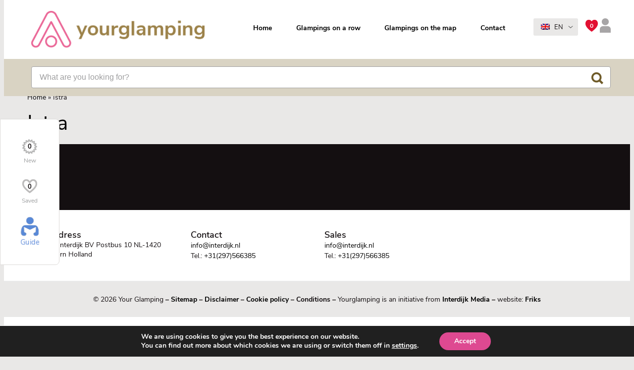

--- FILE ---
content_type: text/html; charset=UTF-8
request_url: https://www.yourglamping.com/searchterm/istra-en/
body_size: 9951
content:
<!DOCTYPE html>
<html lang="en-EN">
<head>
<meta charset="UTF-8" />
<meta name="viewport" content="width=device-width, initial-scale=1">
<link rel="shortcut icon" href="https://www.yourglamping.com/wp-content/themes/glamping2019/favicon.ico" />
<link rel="pingback" href="https://www.yourglamping.com/xmlrpc.php" />
<title>Istra Archieven - Glamping Camping</title>
<meta name='robots' content='index, follow, max-image-preview:large, max-snippet:-1, max-video-preview:-1' />
<link rel="alternate" hreflang="nl" href="https://www.glampingcamping.eu/searchterm/istra/" />
<link rel="alternate" hreflang="de" href="https://www.glampingeuropa.de/searchterm/istra-de/" />
<link rel="alternate" hreflang="en" href="https://www.yourglamping.com/searchterm/istra-en/" />
<link rel="alternate" hreflang="fr" href="https://www.vacancesglamping.fr/searchterm/istra-fr/" />
<link rel="alternate" hreflang="x-default" href="https://www.glampingcamping.eu/searchterm/istra/" />

	<!-- This site is optimized with the Yoast SEO plugin v22.7 - https://yoast.com/wordpress/plugins/seo/ -->
	<link rel="canonical" href="https://www.yourglamping.com/searchterm/istra-en/" />
	<meta property="og:locale" content="en_US" />
	<meta property="og:type" content="article" />
	<meta property="og:title" content="Istra Archieven - Glamping Camping" />
	<meta property="og:url" content="https://www.yourglamping.com/searchterm/istra-en/" />
	<meta property="og:site_name" content="Glamping Camping" />
	<script type="application/ld+json" class="yoast-schema-graph">{"@context":"https://schema.org","@graph":[{"@type":"CollectionPage","@id":"https://www.yourglamping.com/searchterm/istra-en/","url":"https://www.yourglamping.com/searchterm/istra-en/","name":"Istra Archieven - Glamping Camping","isPartOf":{"@id":"https://www.yourglamping.com/#website"},"breadcrumb":{"@id":"https://www.yourglamping.com/searchterm/istra-en/#breadcrumb"},"inLanguage":"en-EN"},{"@type":"BreadcrumbList","@id":"https://www.yourglamping.com/searchterm/istra-en/#breadcrumb","itemListElement":[{"@type":"ListItem","position":1,"name":"Home","item":"https://www.yourglamping.com/"},{"@type":"ListItem","position":2,"name":"Istra"}]},{"@type":"WebSite","@id":"https://www.yourglamping.com/#website","url":"https://www.yourglamping.com/","name":"Glamping Camping","description":"","potentialAction":[{"@type":"SearchAction","target":{"@type":"EntryPoint","urlTemplate":"https://www.yourglamping.com/?s={search_term_string}"},"query-input":"required name=search_term_string"}],"inLanguage":"en-EN"}]}</script>
	<!-- / Yoast SEO plugin. -->


<link rel='dns-prefetch' href='//www.glampingcamping.eu' />
<link rel="alternate" type="application/rss+xml" title="Glamping Camping &raquo; Istra Zoektags Feed" href="https://www.yourglamping.com/searchterm/istra-en/feed/" />
<link rel='stylesheet' id='style-css' href='https://www.yourglamping.com/wp-content/themes/glamping2019/style.css?x54075' type='text/css' media='all' />
<link rel='stylesheet' id='wp-block-library-css' href='https://www.yourglamping.com/wp-includes/css/dist/block-library/style.min.css?x54075' type='text/css' media='all' />
<style id='classic-theme-styles-inline-css' type='text/css'>
/*! This file is auto-generated */
.wp-block-button__link{color:#fff;background-color:#32373c;border-radius:9999px;box-shadow:none;text-decoration:none;padding:calc(.667em + 2px) calc(1.333em + 2px);font-size:1.125em}.wp-block-file__button{background:#32373c;color:#fff;text-decoration:none}
</style>
<style id='global-styles-inline-css' type='text/css'>
body{--wp--preset--color--black: #000000;--wp--preset--color--cyan-bluish-gray: #abb8c3;--wp--preset--color--white: #ffffff;--wp--preset--color--pale-pink: #f78da7;--wp--preset--color--vivid-red: #cf2e2e;--wp--preset--color--luminous-vivid-orange: #ff6900;--wp--preset--color--luminous-vivid-amber: #fcb900;--wp--preset--color--light-green-cyan: #7bdcb5;--wp--preset--color--vivid-green-cyan: #00d084;--wp--preset--color--pale-cyan-blue: #8ed1fc;--wp--preset--color--vivid-cyan-blue: #0693e3;--wp--preset--color--vivid-purple: #9b51e0;--wp--preset--gradient--vivid-cyan-blue-to-vivid-purple: linear-gradient(135deg,rgba(6,147,227,1) 0%,rgb(155,81,224) 100%);--wp--preset--gradient--light-green-cyan-to-vivid-green-cyan: linear-gradient(135deg,rgb(122,220,180) 0%,rgb(0,208,130) 100%);--wp--preset--gradient--luminous-vivid-amber-to-luminous-vivid-orange: linear-gradient(135deg,rgba(252,185,0,1) 0%,rgba(255,105,0,1) 100%);--wp--preset--gradient--luminous-vivid-orange-to-vivid-red: linear-gradient(135deg,rgba(255,105,0,1) 0%,rgb(207,46,46) 100%);--wp--preset--gradient--very-light-gray-to-cyan-bluish-gray: linear-gradient(135deg,rgb(238,238,238) 0%,rgb(169,184,195) 100%);--wp--preset--gradient--cool-to-warm-spectrum: linear-gradient(135deg,rgb(74,234,220) 0%,rgb(151,120,209) 20%,rgb(207,42,186) 40%,rgb(238,44,130) 60%,rgb(251,105,98) 80%,rgb(254,248,76) 100%);--wp--preset--gradient--blush-light-purple: linear-gradient(135deg,rgb(255,206,236) 0%,rgb(152,150,240) 100%);--wp--preset--gradient--blush-bordeaux: linear-gradient(135deg,rgb(254,205,165) 0%,rgb(254,45,45) 50%,rgb(107,0,62) 100%);--wp--preset--gradient--luminous-dusk: linear-gradient(135deg,rgb(255,203,112) 0%,rgb(199,81,192) 50%,rgb(65,88,208) 100%);--wp--preset--gradient--pale-ocean: linear-gradient(135deg,rgb(255,245,203) 0%,rgb(182,227,212) 50%,rgb(51,167,181) 100%);--wp--preset--gradient--electric-grass: linear-gradient(135deg,rgb(202,248,128) 0%,rgb(113,206,126) 100%);--wp--preset--gradient--midnight: linear-gradient(135deg,rgb(2,3,129) 0%,rgb(40,116,252) 100%);--wp--preset--font-size--small: 13px;--wp--preset--font-size--medium: 20px;--wp--preset--font-size--large: 36px;--wp--preset--font-size--x-large: 42px;--wp--preset--spacing--20: 0.44rem;--wp--preset--spacing--30: 0.67rem;--wp--preset--spacing--40: 1rem;--wp--preset--spacing--50: 1.5rem;--wp--preset--spacing--60: 2.25rem;--wp--preset--spacing--70: 3.38rem;--wp--preset--spacing--80: 5.06rem;--wp--preset--shadow--natural: 6px 6px 9px rgba(0, 0, 0, 0.2);--wp--preset--shadow--deep: 12px 12px 50px rgba(0, 0, 0, 0.4);--wp--preset--shadow--sharp: 6px 6px 0px rgba(0, 0, 0, 0.2);--wp--preset--shadow--outlined: 6px 6px 0px -3px rgba(255, 255, 255, 1), 6px 6px rgba(0, 0, 0, 1);--wp--preset--shadow--crisp: 6px 6px 0px rgba(0, 0, 0, 1);}:where(.is-layout-flex){gap: 0.5em;}:where(.is-layout-grid){gap: 0.5em;}body .is-layout-flow > .alignleft{float: left;margin-inline-start: 0;margin-inline-end: 2em;}body .is-layout-flow > .alignright{float: right;margin-inline-start: 2em;margin-inline-end: 0;}body .is-layout-flow > .aligncenter{margin-left: auto !important;margin-right: auto !important;}body .is-layout-constrained > .alignleft{float: left;margin-inline-start: 0;margin-inline-end: 2em;}body .is-layout-constrained > .alignright{float: right;margin-inline-start: 2em;margin-inline-end: 0;}body .is-layout-constrained > .aligncenter{margin-left: auto !important;margin-right: auto !important;}body .is-layout-constrained > :where(:not(.alignleft):not(.alignright):not(.alignfull)){max-width: var(--wp--style--global--content-size);margin-left: auto !important;margin-right: auto !important;}body .is-layout-constrained > .alignwide{max-width: var(--wp--style--global--wide-size);}body .is-layout-flex{display: flex;}body .is-layout-flex{flex-wrap: wrap;align-items: center;}body .is-layout-flex > *{margin: 0;}body .is-layout-grid{display: grid;}body .is-layout-grid > *{margin: 0;}:where(.wp-block-columns.is-layout-flex){gap: 2em;}:where(.wp-block-columns.is-layout-grid){gap: 2em;}:where(.wp-block-post-template.is-layout-flex){gap: 1.25em;}:where(.wp-block-post-template.is-layout-grid){gap: 1.25em;}.has-black-color{color: var(--wp--preset--color--black) !important;}.has-cyan-bluish-gray-color{color: var(--wp--preset--color--cyan-bluish-gray) !important;}.has-white-color{color: var(--wp--preset--color--white) !important;}.has-pale-pink-color{color: var(--wp--preset--color--pale-pink) !important;}.has-vivid-red-color{color: var(--wp--preset--color--vivid-red) !important;}.has-luminous-vivid-orange-color{color: var(--wp--preset--color--luminous-vivid-orange) !important;}.has-luminous-vivid-amber-color{color: var(--wp--preset--color--luminous-vivid-amber) !important;}.has-light-green-cyan-color{color: var(--wp--preset--color--light-green-cyan) !important;}.has-vivid-green-cyan-color{color: var(--wp--preset--color--vivid-green-cyan) !important;}.has-pale-cyan-blue-color{color: var(--wp--preset--color--pale-cyan-blue) !important;}.has-vivid-cyan-blue-color{color: var(--wp--preset--color--vivid-cyan-blue) !important;}.has-vivid-purple-color{color: var(--wp--preset--color--vivid-purple) !important;}.has-black-background-color{background-color: var(--wp--preset--color--black) !important;}.has-cyan-bluish-gray-background-color{background-color: var(--wp--preset--color--cyan-bluish-gray) !important;}.has-white-background-color{background-color: var(--wp--preset--color--white) !important;}.has-pale-pink-background-color{background-color: var(--wp--preset--color--pale-pink) !important;}.has-vivid-red-background-color{background-color: var(--wp--preset--color--vivid-red) !important;}.has-luminous-vivid-orange-background-color{background-color: var(--wp--preset--color--luminous-vivid-orange) !important;}.has-luminous-vivid-amber-background-color{background-color: var(--wp--preset--color--luminous-vivid-amber) !important;}.has-light-green-cyan-background-color{background-color: var(--wp--preset--color--light-green-cyan) !important;}.has-vivid-green-cyan-background-color{background-color: var(--wp--preset--color--vivid-green-cyan) !important;}.has-pale-cyan-blue-background-color{background-color: var(--wp--preset--color--pale-cyan-blue) !important;}.has-vivid-cyan-blue-background-color{background-color: var(--wp--preset--color--vivid-cyan-blue) !important;}.has-vivid-purple-background-color{background-color: var(--wp--preset--color--vivid-purple) !important;}.has-black-border-color{border-color: var(--wp--preset--color--black) !important;}.has-cyan-bluish-gray-border-color{border-color: var(--wp--preset--color--cyan-bluish-gray) !important;}.has-white-border-color{border-color: var(--wp--preset--color--white) !important;}.has-pale-pink-border-color{border-color: var(--wp--preset--color--pale-pink) !important;}.has-vivid-red-border-color{border-color: var(--wp--preset--color--vivid-red) !important;}.has-luminous-vivid-orange-border-color{border-color: var(--wp--preset--color--luminous-vivid-orange) !important;}.has-luminous-vivid-amber-border-color{border-color: var(--wp--preset--color--luminous-vivid-amber) !important;}.has-light-green-cyan-border-color{border-color: var(--wp--preset--color--light-green-cyan) !important;}.has-vivid-green-cyan-border-color{border-color: var(--wp--preset--color--vivid-green-cyan) !important;}.has-pale-cyan-blue-border-color{border-color: var(--wp--preset--color--pale-cyan-blue) !important;}.has-vivid-cyan-blue-border-color{border-color: var(--wp--preset--color--vivid-cyan-blue) !important;}.has-vivid-purple-border-color{border-color: var(--wp--preset--color--vivid-purple) !important;}.has-vivid-cyan-blue-to-vivid-purple-gradient-background{background: var(--wp--preset--gradient--vivid-cyan-blue-to-vivid-purple) !important;}.has-light-green-cyan-to-vivid-green-cyan-gradient-background{background: var(--wp--preset--gradient--light-green-cyan-to-vivid-green-cyan) !important;}.has-luminous-vivid-amber-to-luminous-vivid-orange-gradient-background{background: var(--wp--preset--gradient--luminous-vivid-amber-to-luminous-vivid-orange) !important;}.has-luminous-vivid-orange-to-vivid-red-gradient-background{background: var(--wp--preset--gradient--luminous-vivid-orange-to-vivid-red) !important;}.has-very-light-gray-to-cyan-bluish-gray-gradient-background{background: var(--wp--preset--gradient--very-light-gray-to-cyan-bluish-gray) !important;}.has-cool-to-warm-spectrum-gradient-background{background: var(--wp--preset--gradient--cool-to-warm-spectrum) !important;}.has-blush-light-purple-gradient-background{background: var(--wp--preset--gradient--blush-light-purple) !important;}.has-blush-bordeaux-gradient-background{background: var(--wp--preset--gradient--blush-bordeaux) !important;}.has-luminous-dusk-gradient-background{background: var(--wp--preset--gradient--luminous-dusk) !important;}.has-pale-ocean-gradient-background{background: var(--wp--preset--gradient--pale-ocean) !important;}.has-electric-grass-gradient-background{background: var(--wp--preset--gradient--electric-grass) !important;}.has-midnight-gradient-background{background: var(--wp--preset--gradient--midnight) !important;}.has-small-font-size{font-size: var(--wp--preset--font-size--small) !important;}.has-medium-font-size{font-size: var(--wp--preset--font-size--medium) !important;}.has-large-font-size{font-size: var(--wp--preset--font-size--large) !important;}.has-x-large-font-size{font-size: var(--wp--preset--font-size--x-large) !important;}
.wp-block-navigation a:where(:not(.wp-element-button)){color: inherit;}
:where(.wp-block-post-template.is-layout-flex){gap: 1.25em;}:where(.wp-block-post-template.is-layout-grid){gap: 1.25em;}
:where(.wp-block-columns.is-layout-flex){gap: 2em;}:where(.wp-block-columns.is-layout-grid){gap: 2em;}
.wp-block-pullquote{font-size: 1.5em;line-height: 1.6;}
</style>
<link rel='stylesheet' id='contact-form-7-css' href='https://www.yourglamping.com/wp-content/plugins/contact-form-7/includes/css/styles.css?x54075' type='text/css' media='all' />
<link rel='stylesheet' id='wpml-legacy-horizontal-list-0-css' href='https://www.yourglamping.com/wp-content/plugins/sitepress-multilingual-cms/templates/language-switchers/legacy-list-horizontal/style.min.css?x54075' type='text/css' media='all' />
<link rel='stylesheet' id='moove_gdpr_frontend-css' href='https://www.yourglamping.com/wp-content/plugins/gdpr-cookie-compliance/dist/styles/gdpr-main.css?x54075' type='text/css' media='all' />
<style id='moove_gdpr_frontend-inline-css' type='text/css'>
#moove_gdpr_cookie_modal,#moove_gdpr_cookie_info_bar,.gdpr_cookie_settings_shortcode_content{font-family:Nunito,sans-serif}#moove_gdpr_save_popup_settings_button{background-color:#373737;color:#fff}#moove_gdpr_save_popup_settings_button:hover{background-color:#000}#moove_gdpr_cookie_info_bar .moove-gdpr-info-bar-container .moove-gdpr-info-bar-content a.mgbutton,#moove_gdpr_cookie_info_bar .moove-gdpr-info-bar-container .moove-gdpr-info-bar-content button.mgbutton{background-color:#de4991}#moove_gdpr_cookie_modal .moove-gdpr-modal-content .moove-gdpr-modal-footer-content .moove-gdpr-button-holder a.mgbutton,#moove_gdpr_cookie_modal .moove-gdpr-modal-content .moove-gdpr-modal-footer-content .moove-gdpr-button-holder button.mgbutton,.gdpr_cookie_settings_shortcode_content .gdpr-shr-button.button-green{background-color:#de4991;border-color:#de4991}#moove_gdpr_cookie_modal .moove-gdpr-modal-content .moove-gdpr-modal-footer-content .moove-gdpr-button-holder a.mgbutton:hover,#moove_gdpr_cookie_modal .moove-gdpr-modal-content .moove-gdpr-modal-footer-content .moove-gdpr-button-holder button.mgbutton:hover,.gdpr_cookie_settings_shortcode_content .gdpr-shr-button.button-green:hover{background-color:#fff;color:#de4991}#moove_gdpr_cookie_modal .moove-gdpr-modal-content .moove-gdpr-modal-close i,#moove_gdpr_cookie_modal .moove-gdpr-modal-content .moove-gdpr-modal-close span.gdpr-icon{background-color:#de4991;border:1px solid #de4991}#moove_gdpr_cookie_info_bar span.change-settings-button.focus-g,#moove_gdpr_cookie_info_bar span.change-settings-button:focus,#moove_gdpr_cookie_info_bar button.change-settings-button.focus-g,#moove_gdpr_cookie_info_bar button.change-settings-button:focus{-webkit-box-shadow:0 0 1px 3px #de4991;-moz-box-shadow:0 0 1px 3px #de4991;box-shadow:0 0 1px 3px #de4991}#moove_gdpr_cookie_modal .moove-gdpr-modal-content .moove-gdpr-modal-close i:hover,#moove_gdpr_cookie_modal .moove-gdpr-modal-content .moove-gdpr-modal-close span.gdpr-icon:hover,#moove_gdpr_cookie_info_bar span[data-href]>u.change-settings-button{color:#de4991}#moove_gdpr_cookie_modal .moove-gdpr-modal-content .moove-gdpr-modal-left-content #moove-gdpr-menu li.menu-item-selected a span.gdpr-icon,#moove_gdpr_cookie_modal .moove-gdpr-modal-content .moove-gdpr-modal-left-content #moove-gdpr-menu li.menu-item-selected button span.gdpr-icon{color:inherit}#moove_gdpr_cookie_modal .moove-gdpr-modal-content .moove-gdpr-modal-left-content #moove-gdpr-menu li a span.gdpr-icon,#moove_gdpr_cookie_modal .moove-gdpr-modal-content .moove-gdpr-modal-left-content #moove-gdpr-menu li button span.gdpr-icon{color:inherit}#moove_gdpr_cookie_modal .gdpr-acc-link{line-height:0;font-size:0;color:transparent;position:absolute}#moove_gdpr_cookie_modal .moove-gdpr-modal-content .moove-gdpr-modal-close:hover i,#moove_gdpr_cookie_modal .moove-gdpr-modal-content .moove-gdpr-modal-left-content #moove-gdpr-menu li a,#moove_gdpr_cookie_modal .moove-gdpr-modal-content .moove-gdpr-modal-left-content #moove-gdpr-menu li button,#moove_gdpr_cookie_modal .moove-gdpr-modal-content .moove-gdpr-modal-left-content #moove-gdpr-menu li button i,#moove_gdpr_cookie_modal .moove-gdpr-modal-content .moove-gdpr-modal-left-content #moove-gdpr-menu li a i,#moove_gdpr_cookie_modal .moove-gdpr-modal-content .moove-gdpr-tab-main .moove-gdpr-tab-main-content a:hover,#moove_gdpr_cookie_info_bar.moove-gdpr-dark-scheme .moove-gdpr-info-bar-container .moove-gdpr-info-bar-content a.mgbutton:hover,#moove_gdpr_cookie_info_bar.moove-gdpr-dark-scheme .moove-gdpr-info-bar-container .moove-gdpr-info-bar-content button.mgbutton:hover,#moove_gdpr_cookie_info_bar.moove-gdpr-dark-scheme .moove-gdpr-info-bar-container .moove-gdpr-info-bar-content a:hover,#moove_gdpr_cookie_info_bar.moove-gdpr-dark-scheme .moove-gdpr-info-bar-container .moove-gdpr-info-bar-content button:hover,#moove_gdpr_cookie_info_bar.moove-gdpr-dark-scheme .moove-gdpr-info-bar-container .moove-gdpr-info-bar-content span.change-settings-button:hover,#moove_gdpr_cookie_info_bar.moove-gdpr-dark-scheme .moove-gdpr-info-bar-container .moove-gdpr-info-bar-content button.change-settings-button:hover,#moove_gdpr_cookie_info_bar.moove-gdpr-dark-scheme .moove-gdpr-info-bar-container .moove-gdpr-info-bar-content u.change-settings-button:hover,#moove_gdpr_cookie_info_bar span[data-href]>u.change-settings-button,#moove_gdpr_cookie_info_bar.moove-gdpr-dark-scheme .moove-gdpr-info-bar-container .moove-gdpr-info-bar-content a.mgbutton.focus-g,#moove_gdpr_cookie_info_bar.moove-gdpr-dark-scheme .moove-gdpr-info-bar-container .moove-gdpr-info-bar-content button.mgbutton.focus-g,#moove_gdpr_cookie_info_bar.moove-gdpr-dark-scheme .moove-gdpr-info-bar-container .moove-gdpr-info-bar-content a.focus-g,#moove_gdpr_cookie_info_bar.moove-gdpr-dark-scheme .moove-gdpr-info-bar-container .moove-gdpr-info-bar-content button.focus-g,#moove_gdpr_cookie_info_bar.moove-gdpr-dark-scheme .moove-gdpr-info-bar-container .moove-gdpr-info-bar-content a.mgbutton:focus,#moove_gdpr_cookie_info_bar.moove-gdpr-dark-scheme .moove-gdpr-info-bar-container .moove-gdpr-info-bar-content button.mgbutton:focus,#moove_gdpr_cookie_info_bar.moove-gdpr-dark-scheme .moove-gdpr-info-bar-container .moove-gdpr-info-bar-content a:focus,#moove_gdpr_cookie_info_bar.moove-gdpr-dark-scheme .moove-gdpr-info-bar-container .moove-gdpr-info-bar-content button:focus,#moove_gdpr_cookie_info_bar.moove-gdpr-dark-scheme .moove-gdpr-info-bar-container .moove-gdpr-info-bar-content span.change-settings-button.focus-g,span.change-settings-button:focus,button.change-settings-button.focus-g,button.change-settings-button:focus,#moove_gdpr_cookie_info_bar.moove-gdpr-dark-scheme .moove-gdpr-info-bar-container .moove-gdpr-info-bar-content u.change-settings-button.focus-g,#moove_gdpr_cookie_info_bar.moove-gdpr-dark-scheme .moove-gdpr-info-bar-container .moove-gdpr-info-bar-content u.change-settings-button:focus{color:#de4991}#moove_gdpr_cookie_modal.gdpr_lightbox-hide{display:none}#moove_gdpr_cookie_info_bar.gdpr-full-screen-infobar .moove-gdpr-info-bar-container .moove-gdpr-info-bar-content .moove-gdpr-cookie-notice p a{color:#de4991!important}
</style>
<link rel='stylesheet' id='gdpr_cc_addon_frontend-css' href='https://www.yourglamping.com/wp-content/plugins/gdpr-cookie-compliance-addon/assets/css/gdpr_cc_addon.css?x54075' type='text/css' media='all' />
<script type="text/javascript" id="wpml-cookie-js-extra">
/* <![CDATA[ */
var wpml_cookies = {"wp-wpml_current_language":{"value":"en","expires":1,"path":"\/"}};
var wpml_cookies = {"wp-wpml_current_language":{"value":"en","expires":1,"path":"\/"}};
/* ]]> */
</script>
<script type="text/javascript" src="https://www.yourglamping.com/wp-content/plugins/sitepress-multilingual-cms/res/js/cookies/language-cookie.js?x54075" id="wpml-cookie-js" defer="defer" data-wp-strategy="defer"></script>
<script type="text/javascript" src="https://www.yourglamping.com/wp-includes/js/jquery/jquery.min.js?x54075" id="jquery-core-js"></script>
<script type="text/javascript" src="https://www.yourglamping.com/wp-includes/js/jquery/jquery-migrate.min.js?x54075" id="jquery-migrate-js"></script>
<link rel="https://api.w.org/" href="https://www.yourglamping.com/wp-json/" /><link rel="EditURI" type="application/rsd+xml" title="RSD" href="https://www.yourglamping.com/xmlrpc.php?rsd" />
<meta name="generator" content="WPML ver:4.6.9 stt:38,1,4,3;" />
				<script>
				  // Define dataLayer and the gtag function.
				  window.dataLayer = window.dataLayer || [];
				  function gtag(){dataLayer.push(arguments);}

				  // Set default consent to 'denied' as a placeholder
				  // Determine actual values based on your own requirements
				  gtag('consent', 'default', {
				    'ad_storage': 'denied',
				    'ad_user_data': 'denied',
				    'ad_personalization': 'denied',
				    'analytics_storage': 'denied',
				    'personalization_storage': 'denied',
						'security_storage': 'denied',
						'functionality_storage': 'denied',
						'wait_for_update': '2000'
				  });
				</script>

				<!-- Google Tag Manager -->
				<script>(function(w,d,s,l,i){w[l]=w[l]||[];w[l].push({'gtm.start':
				new Date().getTime(),event:'gtm.js'});var f=d.getElementsByTagName(s)[0],
				j=d.createElement(s),dl=l!='dataLayer'?'&l='+l:'';j.async=true;j.src=
				'https://www.googletagmanager.com/gtm.js?id='+i+dl;f.parentNode.insertBefore(j,f);
				})(window,document,'script','dataLayer','GTM-KC3T4W4');</script>
				<!-- End Google Tag Manager -->
			<!--[if lt IE 9]><script src="http://html5shim.googlecode.com/svn/trunk/html5.js"></script><![endif]--><style type="text/css">.broken_link, a.broken_link {
	text-decoration: line-through;
}</style>		<style type="text/css" id="wp-custom-css">
			.page-id-100014590 aside {
    width: 24%;
    margin-top: -110px;
}

.page-id-100014590 article {
    width: 71%;
    margin-right: 4.2735042735042736%;
    padding: 0px 0px 50px 0px;
	  margin-top: -15px;
}

.page-id-100014590 hr {
  	border-top: 2px solid #94804e;
		margin-top:25px;
		margin-bottom:25px;
}		</style>
		
<!-- Google Tag Manager -->

<!-- Helpers -->
<script>
	var ajax_url = 'https://www.yourglamping.com/wp-admin/admin-ajax.php?lang=en';
	var site_url = 'https://www.yourglamping.com';
</script>
</head>

<body class="archive tax-searchterm term-istra-en term-1653">

<!-- Google Tag Manager (noscript) -->
<!-- End Google Tag Manager (noscript) -->

<!-- <script type="text/javascript" async> (function() { setTimeout(function(){ var adscienceScript = document.createElement("script"); adscienceScript.type = "text/javascript"; adscienceScript.async = true; adscienceScript.src = "//rtb8.adscience.nl/segmentpixel.php?advertiser_id=205"; var s = document.getElementsByTagName("script")[0]; s.parentNode.insertBefore(adscienceScript, s); },1); })(); </script><noscript><img src="//rtb7.adscience.nl/cgi-bin/sgmnt.fcgi?advertiser_id=205" alt="rtb"/></noscript> -->



	<div class="popup__holder popup__menu__account">
	<div class="popup__content clearfix">
		<div class="popup__content__inner">
			<div class="popup-camping__inner__header popup-camping__inner__header--alt">
				<span id="activate-popup-close" class="popup-camping__inner__close"><img src="https://www.yourglamping.com/wp-content/themes/glamping2019/images/icon-close.png" alt="close button"></span>
			</div>
							<a class="menu__acount__link account-icon " >
										Register				</a>
							<a class="menu__acount__link log-icon last" >
										Log-in				</a>
					</div>
	</div>
</div>
<div class="popup__holder popup__menu__login">
	<div class="popup__content clearfix">
		<div class="popup__content__inner">
			<div class="popup-camping__inner__header popup-camping__inner__header--alt">
				<span id="activate-popup-close" class="popup-camping__inner__close"><img src="https://www.yourglamping.com/wp-content/themes/glamping2019/images/icon-close.png" alt="close button"></span>
			</div>
			<img src="https://www.yourglamping.com/wp-content/themes/glamping2019/images/logo-nl.png" alt="Glamping logo" />
			<form name="loginform" id="loginform" action="https://www.yourglamping.com/wp-login.php" method="post"><p class="login-username">
				<label for="user_login"></label>
				<input type="text" name="log" id="user_login" autocomplete="username" class="input" value="" size="20" />
			</p><p class="login-password">
				<label for="user_pass"></label>
				<input type="password" name="pwd" id="user_pass" autocomplete="current-password" spellcheck="false" class="input" value="" size="20" />
			</p><p class="login-submit">
				<input type="submit" name="wp-submit" id="wp-submit" class="button button-primary" value="Log In" />
				<input type="hidden" name="redirect_to" value="/searchterm/istra-en/" />
			</p></form>			<p class="forgot__password">Gebruikersnaam of wachtwoord vergeten? Klik <a href="https://www.yourglamping.com/wp-login.php?action=lostpassword&redirect_to=https%3A%2F%2Fwww.yourglamping.com%2Fcamping%2Fcamping-park-umag%2F%2F%3Fforgot-password%3Dtrue" rel="nofollow">here</a></p>
		</div>
	</div>
</div>
<div class="popup__holder popup__menu__register ">
	<div class="popup__content clearfix">
		<div class="popup__content__inner">
			<div class="popup-camping__inner__header popup-camping__inner__header--alt">
				<span id="activate-popup-close" class="popup-camping__inner__close"><img src="https://www.yourglamping.com/wp-content/themes/glamping2019/images/icon-close.png" alt="close button"></span>
			</div>
			<img src="https://www.yourglamping.com/wp-content/themes/glamping2019/images/logo-nl.png" alt="Glamping logo" />
											<form id="register_form" action="." method="post">
					<input type="text" placeholder="Username" name="frx_user_name" />
					<input type="email" placeholder="Email" name="frx_user_email" />
					<input type="password" placeholder="Password" name="frx_user_pass" />
					<input type="hidden" id="frx_create_user_name" name="frx_create_user_name" value="1bc948d2c2" /><input type="hidden" name="_wp_http_referer" value="/searchterm/istra-en/" />					<input type="submit" class="button" value="Register" />
				</form>
				<p class="forgot__password">Een enkele keer sturen wij u een update met betrekking tot uw interesse.</p>
				<p class="forgot__password">If you enter your email address during the registration process, this address can be used to inform you about relevant and interesting similar products of GlampingCamping. If you no longer appreciate this, you can unsubscribe at any time.</p>
					</div>
	</div>
</div>


<div class="band full-header">

<div class="band header">
	<header class="container">

		<a class="logo" title="Glamping Camping" href="https://www.yourglamping.com">
			<img src="https://www.yourglamping.com/wp-content/themes/glamping2019/images/logo-en.png" alt="Logo Glamping"/>
		</a>

		<div class="top-menu">
			<ul id="menu-hoofdmenu" class="main-menu-ul clearfix"><li id="menu-item-99991262" class="first-menu-item menu-item menu-item-type-post_type menu-item-object-page menu-item-home menu-item-99991262"><a href="https://www.yourglamping.com/">Home</a></li>
<li id="menu-item-99966703" class="menu-item menu-item-type-post_type menu-item-object-page menu-item-99966703"><a href="https://www.yourglamping.com/campings/">Glampings on a row</a></li>
<li id="menu-item-99966707" class="menu-item menu-item-type-post_type menu-item-object-page menu-item-99966707"><a href="https://www.yourglamping.com/glamping-campings-gids-website-database-kortingskaart/">Glampings on the map</a></li>
<li id="menu-item-99966699" class="last-menu-item menu-item menu-item-type-post_type menu-item-object-page menu-item-99966699"><a href="https://www.yourglamping.com/contact/">Contact</a></li>
</ul>		</div>
				
		<div class="header__account">
			<a class="open__popup__account">
																	<span class="account__count">0</span>
				<img src="https://www.yourglamping.com/wp-content/themes/glamping2019/images/account__icon.png" alt="account icon" />
			</a>
		</div>
		
			<div class="lang-switch">
				<div class="lang-switch-menu js-toggle-lang-switch">
			<img src="https://www.yourglamping.com/wp-content/plugins/sitepress-multilingual-cms/res/flags/en.png" alt="switch"> <span>en</span>			<ul class="lang-switch-menu__submenu"><li class="active"><a href="https://www.glampingcamping.eu/searchterm/istra/" title="Glamping Camping Nederlands"><img src="https://www.yourglamping.com/wp-content/plugins/sitepress-multilingual-cms/res/flags/nl.png" alt="switch"> <span>nl</span></a></li><li class="active"><a href="https://www.glampingeuropa.de/searchterm/istra-de/" title="Glamping Camping Deutsch"><img src="https://www.yourglamping.com/wp-content/plugins/sitepress-multilingual-cms/res/flags/de.png" alt="switch"> <span>de</span></a></li><li class="active"><a href="https://www.vacancesglamping.fr/searchterm/istra-fr/" title="Glamping Camping Français"><img src="https://www.yourglamping.com/wp-content/plugins/sitepress-multilingual-cms/res/flags/fr.png" alt="switch"> <span>fr</span></a></li></ul>		</div>
	</div>

	</header>
</div>


<nav class="band en junctiononly">
			<div class="container">
			<div class="searchform">
			<form action="/glamping-campings-gids-website-database-kortingskaart" method="get">
				<input type="text" name="keyword" id="searchDesktop" placeholder="What are you looking for?">
				<input type="submit" alt="Search" value="">
			</form>
		</div>

		
			</div>
</nav>


</div>

<div class="band position"></div>


<div class="container main">
	<div class="articles">
		<p class="breadcrumbs"><span><span><a href="https://www.yourglamping.com/">Home</a></span> » <span class="breadcrumb_last" aria-current="page">Istra</span></span></p><h1>Istra</h1>	</div>
	<aside>

	    
	
</aside>
</div>

<div class="resp-nav">
	<ul id="menu-hoofdmenu-1" class="main-menu-ul clearfix"><li class="first-menu-item menu-item menu-item-type-post_type menu-item-object-page menu-item-home menu-item-99991262"><a href="https://www.yourglamping.com/">Home</a></li>
<li class="menu-item menu-item-type-post_type menu-item-object-page menu-item-99966703"><a href="https://www.yourglamping.com/campings/">Glampings on a row</a></li>
<li class="menu-item menu-item-type-post_type menu-item-object-page menu-item-99966707"><a href="https://www.yourglamping.com/glamping-campings-gids-website-database-kortingskaart/">Glampings on the map</a></li>
<li class="last-menu-item menu-item menu-item-type-post_type menu-item-object-page menu-item-99966699"><a href="https://www.yourglamping.com/contact/">Contact</a></li>
</ul></div>
<div class="fix-bot-menu table ">
	<a class="fix-bot-menu__item table-cell" href="/campings/?current_month=yes" >
		<div class="fix-bot-menu__item__img">
						<span class="account__count--bottom">0</span>
			<img src="https://www.yourglamping.com/wp-content/themes/glamping2019/images/icon-nieuw.png" alt="new icon">
		</div>
		<div class="fix-bot-menu__item__text">
			New		</div>
	</a>
	<!--<a href="/blog/" class="fix-bot-menu__item table-cell">
		<div class="fix-bot-menu__item__img">
						<span class="account__count--bottom">0</span>
			<img src="https://www.yourglamping.com/wp-content/themes/glamping2019/images/icon-berichten.png">
		</div>
		<div class="fix-bot-menu__item__text">
			Message 		</div>
	</a>-->
	

		<a class="fix-bot-menu__item table-cell action__save__camping user_not_logged_in" data-post-id="100020181" >
		<div class="fix-bot-menu__item__img">
													<span class="account__count--bottom">0</span>
			<img src="https://www.yourglamping.com/wp-content/themes/glamping2019/images/icon-bewaard.png" alt="save icon">
		</div>
		<div class="fix-bot-menu__item__text">
			Saved		</div>
		</a>


	<a target="_blank" href="https://campingleague.nl/wp-content/uploads/publicaties/bladerexemplaren_basic/Glamping%20Guide%202025%20NL%20Openbaar/#page=25" class="fix-bot-menu__item action__guide__camping table-cell">
		<div class="fix-bot-menu__item__img">
			<img src="https://www.yourglamping.com/wp-content/themes/glamping2019/images/icon-guide-blue.png" class="guide" alt="icon guide">
		</div>
		<div class="fix-bot-menu__item__text guide">
			Guide		</div>
	</a>
	<div class="fix-bot-menu__item table-cell js-toggle-menu">
		<div class="fix-bot-menu__item__img fix-bot-menu__item__img--menu">
			<img src="https://www.yourglamping.com/wp-content/themes/glamping2019/images/icon-hamburger.png" alt="menu icon">
		</div>
		<div class="fix-bot-menu__item__text">
			Menu		</div>
	</div>
</div>
<div class="popup__holder popup__save__camping">
	<div class="popup__content clearfix">
		<div class="popup__content__inner place__camping__content">
			
		</div>
	</div>
</div>


<div class="band footer">
	<footer class="container">
		<div class="block first">
						<span class="menu-title"></span>
					</div>
		<div class="block first">
						<span class="menu-title"></span>
					</div>
		<div class="block">
						<span class="menu-title"></span>
					</div>
		<div class="block last">
						<span class="menu-title"></span>
					</div>
		<div class="clear"></div>
	</footer>
</div>

<div class="band footer-contact">
	<div class="container">
		<div class="col1-4 first">
			<span class="title semi">Post address</span>
			Uitgeverij Interdijk BV
Postbus 10
NL-1420 AA Uithoorn
Holland		</div>
		<div class="col1-4 small">
			<span class="title semi">Contact</span>
				<ul>
                    <li>
                        <a href="mailto:info@interdijk.nl">info@interdijk.nl</a>
                    </li>
                    <li>
                        Tel.: <a href="tel:+31(297)566385">+31(297)566385</a>
                    </li>
                </ul>
			<!--
			<li>
				Fax: <a href="mailto:"></a>
			</li>
			-->
		</div>
		<div class="col1-4 last">
			<span class="title semi">Sales</span>
				<ul><li>
					<a href="mailto:info@interdijk.nl">info@interdijk.nl</a>
				</li>
				<li>
					Tel.: <a href="tel:+31(297)566385">+31(297)566385</a>
				</li>
                </ul>
		</div>
	</div>
</div>

<div class="band footer-copy">
	<div class="container">
		&copy; 2026 Your Glamping <span class="bold">– <a href="/sitemap/">Sitemap</a> – <a href="/disclaimer/">Disclaimer</a> – <a href="/cookiebeleid/">Cookie policy</a> – Conditions</a> –</span>  Yourglamping is an initiative from  <span class="bold"><a href="http://www.interdijk.nl/" target="_blank">Interdijk Media</a> –</span> website: <span class="bold"><a href="https://www.friks.nl" target="_blank">Friks</a></span>
	</div>
</div>

<div class="band footer-bottom">
	<div class="container">
		<a class="logo" title="Glamping Camping" href="https://www.yourglamping.com">
						<img src="https://www.yourglamping.com/wp-content/uploads/2018/11/logo_engels.png" alt="Footer logo"/>
		</a>
	</div>
</div>


  <!--copyscapeskip-->
  <aside id="moove_gdpr_cookie_info_bar" class="moove-gdpr-info-bar-hidden moove-gdpr-align-center moove-gdpr-dark-scheme gdpr_infobar_postion_bottom" aria-label="GDPR Cookie Banner" style="display: none;">
    <div class="moove-gdpr-info-bar-container">
      <div class="moove-gdpr-info-bar-content">
        
<div class="moove-gdpr-cookie-notice">
  <p>We are using cookies to give you the best experience on our website.</p><p>You can find out more about which cookies we are using or switch them off in <button  data-href="#moove_gdpr_cookie_modal" class="change-settings-button">settings</button>.</p></div>
<!--  .moove-gdpr-cookie-notice -->        
<div class="moove-gdpr-button-holder">
		  <button class="mgbutton moove-gdpr-infobar-allow-all gdpr-fbo-0" aria-label="Accept" >Accept</button>
	  </div>
<!--  .button-container -->      </div>
      <!-- moove-gdpr-info-bar-content -->
    </div>
    <!-- moove-gdpr-info-bar-container -->
  </aside>
  <!-- #moove_gdpr_cookie_info_bar -->
  <!--/copyscapeskip-->
<script type="text/javascript" src="https://www.yourglamping.com/wp-content/plugins/contact-form-7/includes/swv/js/index.js?x54075" id="swv-js"></script>
<script type="text/javascript" id="contact-form-7-js-extra">
/* <![CDATA[ */
var wpcf7 = {"api":{"root":"https:\/\/www.yourglamping.com\/wp-json\/","namespace":"contact-form-7\/v1"},"cached":"1"};
/* ]]> */
</script>
<script type="text/javascript" src="https://www.yourglamping.com/wp-content/plugins/contact-form-7/includes/js/index.js?x54075" id="contact-form-7-js"></script>
<script type="text/javascript" src="https://www.yourglamping.com/wp-content/themes/glamping2019/js/jquery.cookie.js?x54075" id="cookie-js"></script>
<script type="text/javascript" src="https://www.yourglamping.com/wp-content/themes/glamping2019/js/jquery.chained.min.js?x54075" id="chained-js"></script>
<script type="text/javascript" id="functions-js-extra">
/* <![CDATA[ */
var translation = {"results_found":"results found","korting":"discount","ligging":"Location","accommodations":"Accomodations","bekijk":"Show","vanaf":"From","per_nacht":"per night"};
var theme_dir = "https:\/\/www.yourglamping.com\/wp-content\/themes\/glamping2019";
var current_language = "en";
/* ]]> */
</script>
<script type="text/javascript" src="https://www.yourglamping.com/wp-content/themes/glamping2019/js/functions.js?x54075" id="functions-js"></script>
<script type="text/javascript" id="moove_gdpr_frontend-js-extra">
/* <![CDATA[ */
var moove_frontend_gdpr_scripts = {"ajaxurl":"https:\/\/www.yourglamping.com\/wp-admin\/admin-ajax.php","post_id":"100020181","plugin_dir":"https:\/\/www.yourglamping.com\/wp-content\/plugins\/gdpr-cookie-compliance","show_icons":"all","is_page":"","ajax_cookie_removal":"false","strict_init":"1","enabled_default":{"third_party":1,"advanced":0},"geo_location":"false","force_reload":"false","is_single":"","hide_save_btn":"false","current_user":"0","cookie_expiration":"365","script_delay":"2000","close_btn_action":"1","close_btn_rdr":"","scripts_defined":"{\"cache\":true,\"header\":\"\",\"body\":\"\",\"footer\":\"\",\"thirdparty\":{\"header\":\"\\t\\t\\t\\t<script data-gdpr>\\n\\t\\t\\t\\t\\tgtag('consent', 'update', {\\n\\t\\t\\t      'ad_storage': 'granted',\\n\\t\\t\\t\\t    'ad_user_data': 'granted',\\n\\t\\t\\t\\t    'ad_personalization': 'granted',\\n\\t\\t\\t\\t    'analytics_storage': 'granted',\\n\\t\\t\\t\\t    'personalization_storage': 'granted',\\n\\t\\t\\t\\t\\t\\t'security_storage': 'granted',\\n\\t\\t\\t\\t\\t\\t'functionality_storage': 'granted',\\n\\t\\t\\t    });\\n\\n\\t\\t\\t    dataLayer.push({\\n\\t\\t\\t\\t\\t 'event': 'cookie_consent_update'\\n\\t\\t\\t\\t\\t});\\n\\t\\t\\t\\t<\\\/script>\\t\\n\\t\\t\\t\\t\",\"body\":\"\",\"footer\":\"\"},\"advanced\":{\"header\":\"\",\"body\":\"\",\"footer\":\"\"}}","gdpr_scor":"true","wp_lang":"_en","wp_consent_api":"false","gdpr_consent_version":"1","gdpr_uvid":"4efb0c7b468ab05a0c0eaddf53989611","stats_enabled":"1","gdpr_aos_hide":"false","consent_log_enabled":"","enable_on_scroll":"false"};
/* ]]> */
</script>
<script type="text/javascript" src="https://www.yourglamping.com/wp-content/plugins/gdpr-cookie-compliance/dist/scripts/main.js?x54075" id="moove_gdpr_frontend-js"></script>
<script type="text/javascript" id="moove_gdpr_frontend-js-after">
/* <![CDATA[ */
var gdpr_consent__strict = "true"
var gdpr_consent__thirdparty = "true"
var gdpr_consent__advanced = "false"
var gdpr_consent__cookies = "strict|thirdparty"
/* ]]> */
</script>
<script type="text/javascript" src="https://www.yourglamping.com/wp-content/plugins/gdpr-cookie-compliance-addon/assets/js/gdpr_cc_addon.js?x54075" id="gdpr_cc_addon_frontend-js"></script>
<script type="text/javascript" src="https://www.yourglamping.com/wp-content/themes/glamping2019/js/cookie-policy.js?x54075" id="cookie-policy-js"></script>

    
  <!--copyscapeskip-->
  <!-- V1 -->
  <div id="moove_gdpr_cookie_modal" class="gdpr_lightbox-hide" role="complementary" aria-label="GDPR Settings Screen">
    <div class="moove-gdpr-modal-content moove-clearfix logo-position-left moove_gdpr_modal_theme_v1">
          
        <button class="moove-gdpr-modal-close" aria-label="Close GDPR Cookie Settings">
          <span class="gdpr-sr-only">Close GDPR Cookie Settings</span>
          <span class="gdpr-icon moovegdpr-arrow-close"></span>
        </button>
            <div class="moove-gdpr-modal-left-content">
        
<div class="moove-gdpr-company-logo-holder">
  <img src="https://www.glampingeuropa.de/wp-content/themes/glamping2019/images/logo-de.png" alt="Glamping Camping"     class="img-responsive" />
</div>
<!--  .moove-gdpr-company-logo-holder -->        <ul id="moove-gdpr-menu">
          
<li class="menu-item-on menu-item-privacy_overview menu-item-selected">
  <button data-href="#privacy_overview" class="moove-gdpr-tab-nav" aria-label="Privacy Overview">
    <span class="gdpr-nav-tab-title">Privacy Overview</span>
  </button>
</li>

  <li class="menu-item-strict-necessary-cookies menu-item-off">
    <button data-href="#strict-necessary-cookies" class="moove-gdpr-tab-nav" aria-label="Strictly Necessary Cookies">
      <span class="gdpr-nav-tab-title">Strictly Necessary Cookies</span>
    </button>
  </li>


  <li class="menu-item-off menu-item-third_party_cookies">
    <button data-href="#third_party_cookies" class="moove-gdpr-tab-nav" aria-label="3rd Party Cookies">
      <span class="gdpr-nav-tab-title">3rd Party Cookies</span>
    </button>
  </li>


        </ul>
        
<div class="moove-gdpr-branding-cnt">
  		<a href="https://wordpress.org/plugins/gdpr-cookie-compliance/" rel="noopener noreferrer" target="_blank" class='moove-gdpr-branding'>Powered by&nbsp; <span>GDPR Cookie Compliance</span></a>
		</div>
<!--  .moove-gdpr-branding -->      </div>
      <!--  .moove-gdpr-modal-left-content -->
      <div class="moove-gdpr-modal-right-content">
        <div class="moove-gdpr-modal-title">
           
        </div>
        <!-- .moove-gdpr-modal-ritle -->
        <div class="main-modal-content">

          <div class="moove-gdpr-tab-content">
            
<div id="privacy_overview" class="moove-gdpr-tab-main">
      <span class="tab-title">Privacy Overview</span>
    <div class="moove-gdpr-tab-main-content">
  	<p>This website uses cookies so that we can provide you with the best user experience possible. Cookie information is stored in your browser and performs functions such as recognising you when you return to our website and helping our team to understand which sections of the website you find most interesting and useful.</p>
  	  </div>
  <!--  .moove-gdpr-tab-main-content -->

</div>
<!-- #privacy_overview -->            
  <div id="strict-necessary-cookies" class="moove-gdpr-tab-main" style="display:none">
    <span class="tab-title">Strictly Necessary Cookies</span>
    <div class="moove-gdpr-tab-main-content">
      <p>Strictly Necessary Cookie should be enabled at all times so that we can save your preferences for cookie settings.</p>
      <div class="moove-gdpr-status-bar ">
        <div class="gdpr-cc-form-wrap">
          <div class="gdpr-cc-form-fieldset">
            <label class="cookie-switch" for="moove_gdpr_strict_cookies">    
              <span class="gdpr-sr-only">Enable or Disable Cookies</span>        
              <input type="checkbox" aria-label="Strictly Necessary Cookies"  value="check" name="moove_gdpr_strict_cookies" id="moove_gdpr_strict_cookies">
              <span class="cookie-slider cookie-round" data-text-enable="Enabled" data-text-disabled="Disabled"></span>
            </label>
          </div>
          <!-- .gdpr-cc-form-fieldset -->
        </div>
        <!-- .gdpr-cc-form-wrap -->
      </div>
      <!-- .moove-gdpr-status-bar -->
              <div class="moove-gdpr-strict-warning-message" style="margin-top: 10px;">
          <p>If you disable this cookie, we will not be able to save your preferences. This means that every time you visit this website you will need to enable or disable cookies again.</p>
        </div>
        <!--  .moove-gdpr-tab-main-content -->
                                              
    </div>
    <!--  .moove-gdpr-tab-main-content -->
  </div>
  <!-- #strict-necesarry-cookies -->
            
  <div id="third_party_cookies" class="moove-gdpr-tab-main" style="display:none">
    <span class="tab-title">3rd Party Cookies</span>
    <div class="moove-gdpr-tab-main-content">
      <p>This website uses Google Analytics to collect anonymous information such as the number of visitors to the site, and the most popular pages.</p>
<p>Keeping this cookie enabled helps us to improve our website.</p>
      <div class="moove-gdpr-status-bar">
        <div class="gdpr-cc-form-wrap">
          <div class="gdpr-cc-form-fieldset">
            <label class="cookie-switch" for="moove_gdpr_performance_cookies">    
              <span class="gdpr-sr-only">Enable or Disable Cookies</span>     
              <input type="checkbox" aria-label="3rd Party Cookies" value="check" name="moove_gdpr_performance_cookies" id="moove_gdpr_performance_cookies" disabled>
              <span class="cookie-slider cookie-round" data-text-enable="Enabled" data-text-disabled="Disabled"></span>
            </label>
          </div>
          <!-- .gdpr-cc-form-fieldset -->
        </div>
        <!-- .gdpr-cc-form-wrap -->
      </div>
      <!-- .moove-gdpr-status-bar -->
              <div class="moove-gdpr-strict-secondary-warning-message" style="margin-top: 10px; display: none;">
          <p>Please enable Strictly Necessary Cookies first so that we can save your preferences!</p>
        </div>
        <!--  .moove-gdpr-tab-main-content -->
             
    </div>
    <!--  .moove-gdpr-tab-main-content -->
  </div>
  <!-- #third_party_cookies -->
            
            
          </div>
          <!--  .moove-gdpr-tab-content -->
        </div>
        <!--  .main-modal-content -->
        <div class="moove-gdpr-modal-footer-content">
          <div class="moove-gdpr-button-holder">
			  		<button class="mgbutton moove-gdpr-modal-allow-all button-visible" aria-label="Enable All">Enable All</button>
		  					<button class="mgbutton moove-gdpr-modal-save-settings button-visible" aria-label="Save Settings">Save Settings</button>
				</div>
<!--  .moove-gdpr-button-holder -->        </div>
        <!--  .moove-gdpr-modal-footer-content -->
      </div>
      <!--  .moove-gdpr-modal-right-content -->

      <div class="moove-clearfix"></div>

    </div>
    <!--  .moove-gdpr-modal-content -->
  </div>
  <!-- #moove_gdpr_cookie_modal -->
  <!--/copyscapeskip-->
</body>
</html>
<!--
Performance optimized by W3 Total Cache. Learn more: https://www.boldgrid.com/w3-total-cache/

Page Caching using Disk: Enhanced 

Served from: www.yourglamping.com @ 2026-01-21 00:06:06 by W3 Total Cache
-->

--- FILE ---
content_type: text/css
request_url: https://www.yourglamping.com/wp-content/themes/glamping2019/style.css?x54075
body_size: 15878
content:
/*
	Theme Name: Glamping 2020
	Author: Friks Web & Marketing
	Version: 1.0
*/

/* nunito-sans-300 - latin */
@font-face {
	font-family: 'Nunito Sans';
	font-style: normal;
	font-weight: 300;
	src: local('Nunito Sans Light'), local('NunitoSans-Light'),
		 url('fonts/nunito-sans-v3-latin-300.woff2') format('woff2'), /* Chrome 26+, Opera 23+, Firefox 39+ */
		 url('fonts/nunito-sans-v3-latin-300.woff') format('woff'); /* Chrome 6+, Firefox 3.6+, IE 9+, Safari 5.1+ */
	font-display: fallback;
  }
  /* nunito-sans-regular - latin */
  @font-face {
	font-family: 'Nunito Sans';
	font-style: normal;
	font-weight: 400;
	src: local('Nunito Sans Regular'), local('NunitoSans-Regular'),
		 url('fonts/nunito-sans-v3-latin-regular.woff2') format('woff2'), /* Chrome 26+, Opera 23+, Firefox 39+ */
		 url('fonts/nunito-sans-v3-latin-regular.woff') format('woff'); /* Chrome 6+, Firefox 3.6+, IE 9+, Safari 5.1+ */
	font-display: fallback;
  }
  /* nunito-sans-italic - latin */
  @font-face {
	font-family: 'Nunito Sans';
	font-style: italic;
	font-weight: 400;
	src: local('Nunito Sans Italic'), local('NunitoSans-Italic'),
		 url('fonts/nunito-sans-v3-latin-italic.woff2') format('woff2'), /* Chrome 26+, Opera 23+, Firefox 39+ */
		 url('fonts/nunito-sans-v3-latin-italic.woff') format('woff'); /* Chrome 6+, Firefox 3.6+, IE 9+, Safari 5.1+ */
	font-display: fallback;
  }
  /* nunito-sans-600 - latin */
  @font-face {
	font-family: 'Nunito Sans';
	font-style: normal;
	font-weight: 600;
	src: local('Nunito Sans SemiBold'), local('NunitoSans-SemiBold'),
		 url('fonts/nunito-sans-v3-latin-600.woff2') format('woff2'), /* Chrome 26+, Opera 23+, Firefox 39+ */
		 url('fonts/nunito-sans-v3-latin-600.woff') format('woff'); /* Chrome 6+, Firefox 3.6+, IE 9+, Safari 5.1+ */
	font-display: fallback;
  }
  /* nunito-sans-700 - latin */
  @font-face {
	font-family: 'Nunito Sans';
	font-style: normal;
	font-weight: 700;
	src: local('Nunito Sans Bold'), local('NunitoSans-Bold'),
		 url('fonts/nunito-sans-v3-latin-700.woff2') format('woff2'), /* Chrome 26+, Opera 23+, Firefox 39+ */
		 url('fonts/nunito-sans-v3-latin-700.woff') format('woff'); /* Chrome 6+, Firefox 3.6+, IE 9+, Safari 5.1+ */
	font-display: fallback;
  }
  /* nunito-sans-800 - latin */
  @font-face {
	font-family: 'Nunito Sans';
	font-style: normal;
	font-weight: 800;
	src: local('Nunito Sans ExtraBold'), local('NunitoSans-ExtraBold'),
		 url('fonts/nunito-sans-v3-latin-800.woff2') format('woff2'), /* Chrome 26+, Opera 23+, Firefox 39+ */
		 url('fonts/nunito-sans-v3-latin-800.woff') format('woff'); /* Chrome 6+, Firefox 3.6+, IE 9+, Safari 5.1+ */
	font-display: fallback;
  }
  
  *,
  *:before,
  *:after {
	  -moz-box-sizing: border-box;
	  -webkit-box-sizing: border-box;
	  box-sizing: border-box;
	  outline: 0px;
  }
  
  body { font: normal 14px 'Nunito Sans', Arial, Helvetica, Verdana, sans-serif; color: #140f11; background: #e9e8e7; -webkit-font-smoothing: antialiased; }
  .h1 { font-size: 42px; }
  h1 { font-size: 42px; }
  h2, .h2 { font-size: 36px; line-height:42px; }
  h3, .h3 { font-size: 22px; line-height:22px; }
  h4, .h4 { font-size: 18px; }
  h1, h2, h3, h4, .h1, .h2, .h3, .h4 { margin: 0 0 30px; color: #000000; font-weight: normal; }
  .h1, .h2, .h3, .h4 { display: block; }
  h1, .h1 { color: #000000; margin-bottom: 14px;  }
  
  ul, li { margin: 0; padding: 0; }
  li { list-style: none; }
  em { font-style: italic; }
  strong { font-weight: bold; }
  p { margin: 0 0 14px; }
  
  a { color: #000; }
  a { text-decoration: none; }
  
  blockquote { border-left: 1px solid #464646; margin: 21px 14px 21px 21px; padding-left: 14px; font-style: italic; }
  .relative { position: relative; }
  .show-mobile { display: none }

  article ul,
  article ol { margin: 14px 21px; }
  article li { list-style: disc; }
  
  .pager-top { padding-bottom:44px; }
  .pager-bottom { padding-top:14px; }
  .pager { width: 100%; clear: both; text-align: center; }
  .pager span,
  .pager a { display: inline-block; *zoom: 1; *display: inline; background-color: #fff; padding: 5px 10.3px; font-size: 13px; color: #140f11; text-decoration: none; font-weight:700; }
  .pager .page-numbers.dots { background-color: #fff; color: #140f11; }
  .pager span,
  .pager a:hover { background-color: #140f11; color: #fff; }
  
  .table { width: 100%; table-layout: fixed; display: table; }
  .table-cell { display: table-cell; vertical-align: middle; }
  .table-row { display: table-row; vertical-align: middle; }
  
  .clear { clear: both; }
  .inline { display: inline; }
  
  .clearfix:before,
  .clearfix:after { content: " "; display: table; }
  .clearfix:after { clear: both; }
  .clearfix { *zoom: 1; }
  
  .alignleft { float: left; margin: 14px 14px 14px 0; }
  .alignright { float: right; margin: 14px 0 14px 14px; }
  .aligncenter { clear: both; display: block; margin: 14px auto; }
  .alignnone { clear: both; display: block; margin: 14px 0; }
  
  img { max-width: 100%; height: auto; }
  #search-input-value {color: #ea6696; font-weight: 600;}
  
  /* - Band - */
  
  .band { width: 100%; }
  .container { max-width: 1170px; margin-left: auto; margin-right: auto; *zoom: 1; }
  .container:before,
  .container:after { content: " "; display: table; }
  .container:after { clear: both; }
  
  .map .container { position: relative; }
  .map .container .overlay { position: absolute; top: 0; left: 0; right: 0; bottom: 0; height: 600px; margin-top: 50px; background: rgba(0, 0, 0, 0.5); color: #ffffff; text-align: center; font-size: 35px; line-height:600px;}
  
  /* - Buttons - */
  
  .link { text-transform:uppercase; background:url('images/arrow-right.png') no-repeat center right; text-transform:uppercase; padding-right:19px; float:left; text-decoration:none !important; }
  .white { background:url('images/arrow-right-white.png') no-repeat center right; }
  .link-left { text-transform:uppercase; background:url('images/arrow-left.png') no-repeat center left; text-transform:uppercase; padding-left:19px; float:left; text-decoration:none !important; display:block; }
  .bold { font-weight:700; }
  .semi { font-weight:600; }
  .white { color:#fff; }
  .pink { color:#ea6696; }
  
  a.btn { font-size:16px; color:#94804e !important; padding:8px 26px 8px 16px; position:relative; font-weight:700; display:inline-block; text-decoration:none !important; cursor: pointer; }
  a.btn span { background:url('images/arrow-right-pink.png') no-repeat center; height:18px; width:22px; position:absolute; right:-1px; top:10px; background-size: contain; }
  a.btn.large { font-size:17px; padding: 10.5px 67px 10.5px 20px; }
  a.btn.large span { height:44px; width:44px; background-size: 10px 16px; }
  
  body.menu-open{ overflow: hidden;}
  
  /* - Header - */
  
  .full-header { position:fixed; top:0; z-index:999; }
  .admin-bar .full-header { top: 32px; }
  
  /* .header { padding:22px 0 18px; background:#fff; }
  .header .logo { float:left; width: auto; max-width: 350px;  }
  .header .top-menu{ float: left; width: 45%; padding-left: 50px; margin-top:10px;}
  .page-template-template-home-v2 .header .top-menu { width: 56%; }
  .page-template-template-home-v2 .header .top-menu ul { display: flex; align-items: center; justify-content: space-between; margin-top: 15px; }
  .header .top-menu li{ width: 50%; float: left; margin-bottom: 10px; }
  .page-template-template-home-v2 .header .top-menu li{ width: auto; float: left; margin-bottom: 0; }
  .header .top-menu li:nth-of-type(2n){ float: right;}
  .page-template-template-home-v2 .header .top-menu li:nth-of-type(2n){ float: none; }
  .header .top-menu li a{ text-transform: uppercase; background: url(images/arrow-right.png) no-repeat center right; text-transform: uppercase; padding-right: 19px; text-decoration: none !important; font-weight: 700;}
  .page-template-template-home-v2 .header .top-menu li a{ text-transform: initial; background: none; text-transform: initial; padding-right: 0; text-decoration: none !important; font-weight: 700;}
  .header .top-menu li:nth-last-of-type(-n+2) { margin-bottom: 0px; } */

  .header { padding:22px 0 18px; background:#fff; }
  .header .logo { float:left; width: auto; max-width: 350px;  }
  .header .top-menu{ float: left; width: 45%; padding-left: 50px; margin-top:10px;}
  .header .top-menu { width: 56%; }
  .header .top-menu ul { display: flex; align-items: center; justify-content: space-between; margin-top: 15px; }
  .header .top-menu li{ width: 50%; float: left; margin-bottom: 10px; }
  .header .top-menu li{ width: auto; float: left; margin-bottom: 0; }
  .header .top-menu li:nth-of-type(2n){ float: right;}
  .header .top-menu li:nth-of-type(2n){ float: none; }
  .header .top-menu li a{ text-transform: uppercase; background: url(images/arrow-right.png) no-repeat center right; text-transform: uppercase; padding-right: 19px; text-decoration: none !important; font-weight: 700;}
  .header .top-menu li a{ text-transform: initial; background: none; text-transform: initial; padding-right: 0; text-decoration: none !important; font-weight: 700;}
  .header .top-menu li:nth-last-of-type(-n+2) { margin-bottom: 0px; }
  
  .lang-switch { height: 30px; line-height: 1; display: inline-block; margin-top: 15px; float: right; margin-right: 15px; user-select: none; }
  .lang-switch-menu { background: #e9e8e7; padding: 10px 30px 10px 15px; border-radius: 3px; cursor: pointer; font-size: 13px; position: relative; text-transform: uppercase; }
  .lang-switch-menu:after { content: ''; display: block; background-color: #555; width: 6px; height: 1px; position: absolute; top: 17px; right: 14px; transform: rotate(40deg); }
  .lang-switch-menu:before { content: ''; display: block; background-color: #555; width: 6px; height: 1px; position: absolute; top: 17px; right: 10px; transform: rotate(-40deg); }
  .lang-switch-menu__submenu { display: none; position: absolute; top: calc(100% - 1px); left: 0px; background: #e9e8e7; width: 100%; z-index: 1; border-top: 1px #ccc solid; border-bottom-left-radius: 3px; border-bottom-right-radius: 3px; }
  .lang-switch-menu__submenu li { padding: 10px 15px 10px 15px; }
  .lang-switch-menu__submenu li:hover { background-color: #f7f7f7; }
  .lang-switch-menu img { margin-right: 6px; top: 1px; position: relative; }
  
  nav { background: #d9d3c3; }
  nav .main-menu{ float: left; width: 10%;}
  nav ul li { float:left; }
  nav ul li a { line-height:58px; font-size:18px; color:#fff; text-transform:uppercase; font-weight:600; display:block; }
  nav ul li a:visited { color:#fff; }
  nav ul li a:hover,  nav ul li a:hover, nav ul li.current-menu-item a, .home div.band.full-header > nav > div > ul:nth-child(1) > li > a { color:#ea6696; }
  nav ul li.last-menu-item a  { margin-right:0; }
  
  nav .searchform { float: left; height: 45px; margin: 15px 0px; vertical-align: top; width: 100%; }
  .page-id-6 nav .searchform { width: 65%; }
  nav .searchform form { display: block; position:relative; }
  nav .searchform input[type="text"] { padding-right: 80px; font-weight: 400; font-size:16px; line-height:26px; background:#fff; border:1px solid #a0a0a0; width: 100%; border-radius: 4px; outline: none;}
  nav .searchform input[type="submit"] { padding-right: 30px; display:inline-block; color: #94804e; font-weight: 700; font-size: 12px; height: 24px; text-transform: uppercase; text-decoration: underline; background-image:url('images/icon-search-2.png'); background-repeat:no-repeat; background-position:center right; background-color:transparent; position:absolute; top:12px; right:15px; z-index:99; border:none; }
  
  nav .bestemming { float: left; height: 45px; margin: 15px 0px; vertical-align: top; width: 35%; padding-left: 15px; display:-webkit-box; display:-ms-flexbox; display:flex; }
  nav .bestemming select { background: #fff; border: 1px solid #a0a0a0; width: 100%; border-radius: 4px; height: 100%; }
  
  /* reset select */
  
	.junctiononly .select-css {
		display: block;
		font-size: 16px;
/* 		font-family: sans-serif; */
/* 		font-weight: 700; */
		color: #9F9FA0;
		line-height: 1.3;
		padding: 11px 7px 10px 15px;
		width: 100%;
		max-width: 100%;
		box-sizing: border-box;
		margin: 0;
		border: 1px solid #aaa;
/* 		box-shadow: 0 1px 0 1px rgba(0,0,0,.04); */
		border-radius: 4px;
		-moz-appearance: none;
		-webkit-appearance: none;
		appearance: none;
		background-color: #fff;
		background-image: url('data:image/svg+xml;charset=US-ASCII,%3Csvg%20xmlns%3D%22http%3A%2F%2Fwww.w3.org%2F2000%2Fsvg%22%20width%3D%22292.4%22%20height%3D%22292.4%22%3E%3Cpath%20fill%3D%22%23000000%22%20d%3D%22M287%2069.4a17.6%2017.6%200%200%200-13-5.4H18.4c-5%200-9.3%201.8-12.9%205.4A17.6%2017.6%200%200%200%200%2082.2c0%205%201.8%209.3%205.4%2012.9l128%20127.9c3.6%203.6%207.8%205.4%2012.8%205.4s9.2-1.8%2012.8-5.4L287%2095c3.5-3.5%205.4-7.8%205.4-12.8%200-5-1.9-9.2-5.5-12.8z%22%2F%3E%3C%2Fsvg%3E');
		background-repeat: no-repeat, repeat;
		background-position: right .7em top 50%, 0 0;
		background-size: .4em auto, 100%;
	}
	
	.junctiononly .select-css:after {
    content: '';
    display: block;
    width: 0;
    height: 0;
    border-left: 4px solid transparent;
    border-right: 4px solid transparent;
    border-top: 4px solid #000;
    position: absolute;
    right: 11px;
    top: 20px;
    }
	
	.junctiononly .select-css::-ms-expand {
		display: none;
	}
	.junctiononly .select-css:hover {
/* 		border-color: #888; */
	}
	.junctiononly .select-css:focus {
/*
		border-color: #aaa;
		box-shadow: 0 0 1px 3px rgba(59, 153, 252, .7);
		box-shadow: 0 0 0 3px -moz-mac-focusring;
		color: #222;
		outline: none;
*/
	}
	.junctiononly .select-css option {
		font-weight:normal;
	}
  
  /* reset select */
  
  nav .filter-item{ float: left; vertical-align: top; margin-top: 7px; width: 35%;}
  nav .filter-item form select{ float: left; width: 48%; margin-left: 2%; background-color: #140f11; color: #fff; border-radius: 8px; outline: none; font-size:16px; line-height:28px; border:1px solid #fff;}
  nav .filter-item form select.select--large { width: 100%; }
  
  .resp-nav{ display: none; background-color: #9c9e9f; background-color: #fff; border-top: 1px solid #dcdad8; position: fixed; left: 0; bottom: 72px; width: 100%; z-index: 2;}
  .resp-nav li{ padding: 10px 20px; border-bottom: 1px solid #dcdad8;}
  .resp-nav li:last-of-type{ border: none;}
  .resp-nav li a{ display: block;color: #000000; font-weight: 400; font-size: 16px; text-transform: uppercase;}
  
  .position { margin-top:187px; }
  
  .fs-menu, .fs-menu-accomodaties{ display: none; z-index: 9999999; background-color: #fff; position: fixed; top: 0; right: 0; bottom: 0; left: 0; padding: 30px 20px; overflow: auto;}
  .fs-menu__inner{ border: 1px #b1b1b1 solid; border-radius: 8px; padding: 30px 30px 0 30px; }
  .fs-menu__close{}
  .fs-menu__close:hover{ cursor: pointer; }
  
  .fs-menu__input-text[type="text"]{ width: 100%; padding: 20px 0; background-color: #fff; font-size: 16px; font-weight: 400; color: #140f11; -webkit-appearance:none; border: none; border-bottom: solid 1px #a0a0a0; outline: none;}
  .fs-menu__input-text[type="text"]::-webkit-input-placeholder{ color: #140f11; }
  .fs-menu__input-text[type="text"]:-moz-placeholder{ color: #140f11; }
  .fs-menu__input-text[type="text"]::-moz-placeholder{ color: #140f11; }
  .fs-menu__input-text[type="text"]:-ms-input-placeholder{ color: #140f11; }
  .fs-menu__input-text[type="text"]::-ms-input-placeholder{ color: #140f11; }
  .fs-menu__search-block__label {font-style: italic;margin-top: 20px;font-size: 13px;}
  .fs-menu__search-block__suggestie{ width: 100%; padding: 20px 0; background-color: #fff; font-size: 16px; font-weight: 400; border-bottom: solid 1px #a0a0a0; color: #9c9e9f;}
  .fs-menu__search-block__suggestie:last-of-type{ border: none;}
  
  /* - Accomodaties filter kaart - */
  
  .page-template-template-kaart .accomodaties,
  .page-template-template-home-v2 .accomodaties,
  .home .accomodaties{ padding: 0px 20px;}
  .page-template-template-kaart .accommodaties-filter,
  .page-template-template-home-v2 .accommodaties-filter,
  .home .accommodaties-filter{ position: absolute; top: 20px; right: 45px; width: 400px; background-color: rgba(233,232,231, 0.9);  border-radius: 8px; }
  .page-template-template-kaart .accommodaties-filter__activate-btn,
  .page-template-template-home-v2 .accommodaties-filter__activate-btn,
  .home .accommodaties-filter__activate-btn{ background:url('images/icon-cross.png') no-repeat center left 18px; font-size: 16px; color: #000000; padding: 18px 68px;  width: 100%; height: 60px; border-radius: 8px; border: solid 1px #a7a7a6;}
  .page-template-template-kaart .accommodaties-filter__activate-btn:hover,
  .page-template-template-home-v2 .accommodaties-filter__activate-btn:hover,
  .home .accommodaties-filter__activate-btn:hover{ cursor: pointer;}
  .page-template-template-kaart .accommodaties-filter__inner,
  .page-template-template-home-v2 .accommodaties-filter__inner,
  .home .accommodaties-filter__inner{ display: none; margin-top: -5px; border-radius: 0 0 8px 8px; border: solid 1px #a7a7a6; border-top: 0; z-index: 99; position: relative;}
  .page-template-template-kaart,
  .page-template-template-home-v2,
  .home .accomodaties .item{ border-bottom: solid 1px #a0a0a0; padding: 12px 0}
  .page-template-template-kaart .accomodaties .item:last-of-type,
  .page-template-template-home-v2 .accomodaties .item:last-of-type,
  .home .accomodaties .item:last-of-type{ border: none;}
  .page-template-template-kaart .accomodaties .item label:hover,
  .page-template-template-home-v2 .accomodaties .item label:hover,
  .home .accomodaties .item label:hover{ cursor: pointer;}
  .page-template-template-kaart .accomodaties .item input[type="checkbox"],
  .page-template-template-home-v2 .accomodaties .item input[type="checkbox"],
  .home .accomodaties .item input[type="checkbox"]{ display: none;}
  .page-template-template-kaart .accomodaties .item .image,
  .page-template-template-home-v2 .accomodaties .item .image,
  .home .accomodaties .item .image{ width: 10%;  }
  .page-template-template-kaart .accomodaties .item .text,
  .page-template-template-home-v2 .accomodaties .item .text,
  .home .accomodaties .item .text{ width: 90%; padding-left: 20px; font-size: 16px; font-weight: 600; color: #9c9e9f;}
  .page-template-template-kaart .accomodaties .item .image img,
  .page-template-template-home-v2 .accomodaties .item .image img,
  .home .accomodaties .item .image img{ max-width: 40px; opacity: 0.4;}
  
  .accomodaties .item input[type="checkbox"]:checked + label .text{ color: #000000;}
  .accomodaties .item input[type="checkbox"]:checked + label .image img{ opacity: 1; }
  
  #regio_select, #regio_select_2 { display: none; }
  #regio_select_2 { margin-left: 10px; }
  
  .container.main article a,
  .container.main article a:visited { color:#ea6696; }
  .container.main article a:hover,
  .container.main article a:active { text-decoration:underline; }
  
  
  /* Slider in .home-filter */
  
  .usp { padding:20px 0; text-align:center; background:#fff; }
  .usp .title { font-size:40px; display:block; line-height:40px; padding-bottom:15px; font-weight: 300; color: #9c9e9f; }
  .usp ul { width: 100%; margin:0 auto; padding: 0 70px;  background-color: #d9d3c3;}
  .usp ul li { display:inline-block; text-align:center; color: #fff; font-size:16px; margin-right:33px; margin-top:20px; margin-bottom: 20px; }
  .usp ul li:last-child { margin-right:0; }
  
  .maps {}
  .maps .container { width: 100%; max-width: 100%;}
  .filter-overlay-home { margin-top: 0 !important; }
  .filter-overlay { position: absolute; top: 0; right: 0; bottom: 0; height: 650px; width: 600px; margin-top: 50px; padding: 20px; padding-right: 45px; pointer-events: none;}
  .filter-overlay select { width: 250px; }
  .filter-overlay .bestemming { float: right; pointer-events: auto;}
  .filter-overlay .bestemming span{ padding-bottom: 20px; width: 100%; float: left;}
  .filter-overlay .accomodaties { pointer-events: auto; background: rgba(203, 230, 163, 0.6); border-radius: 8px; padding: 20px; padding-top: 35px; float: right; width: 390px; margin-top: 20px; }
  .filter-overlay .accomodaties .item { float: left; width: 116px; text-align: center; padding-bottom: 15px; }
  .filter-overlay .accomodaties .item.button { float: right; margin-top: 60px; }
  .filter-overlay .accomodaties .item.button a.reset { color: #ea6696; margin-left: 6px; float: left; padding-top: 5px;  }
  .filter-overlay input[type="checkbox"] { background: url(images/checkbox-pink.png) no-repeat; }
  .filter-overlay input[type="checkbox"]:checked { background: url(images/checkbox-pink-selected.png) no-repeat; }
  
  
  .filter .fs-menu__accomodaties-block .accomodaties{ display: block!important; padding: 20px 0px;}
  .filter .fs-menu__accomodaties-block .accommodaties-filter{ position: absolute; top: 20px; right: 45px; width: 400px; background-color: rgba(233,232,231, 0.9);  border-radius: 8px; }
  .filter .fs-menu__accomodaties-block .accommodaties-filter__activate-btn{ background:url('images/icon-cross.png') no-repeat center left 18px; font-size: 16px; color: #000000; padding: 18px 68px;  width: 100%; height: 60px; border-radius: 8px; border: solid 1px #a7a7a6;}
  .filter .fs-menu__accomodaties-block .accommodaties-filter__activate-btn:hover{ cursor: pointer;}
  .filter .fs-menu__accomodaties-block .accommodaties-filter__inner{ display: block; margin-top: -5px; border-radius: 0 0 8px 8px; border: solid 1px #a7a7a6; border-top: 0; z-index: 999; position: relative;}
  .filter .fs-menu__accomodaties-block .accomodaties .item{ border-bottom: solid 1px #a0a0a0; padding: 12px 0; float: none; width: 100%; margin: 0; text-align: left;}
  .filter .fs-menu__accomodaties-block .accomodaties .item:last-of-type{ border: none;}
  .filter .fs-menu__accomodaties-block .accomodaties .item label:hover{ cursor: pointer;}
  .filter .fs-menu__accomodaties-block .accomodaties .item input[type="checkbox"]{ display: none;}
  .filter .fs-menu__accomodaties-block .accomodaties .item .image{ width: 10%; height: auto; margin: 0; }
  .filter .fs-menu__accomodaties-block .accomodaties .item .text{ width: 90%; padding-left: 20px; font-size: 16px; font-weight: 600; color: #9c9e9f;}
  .filter .fs-menu__accomodaties-block .accomodaties .item .image img{ max-width: 40px; opacity: 0.4;}
  
  .filter .fs-menu__accomodaties-block .accomodaties .inner{ display: block!important; border: none!important; padding: 0!important;}
  
  .accomodaties-select-resp{ display: none; width:100%; padding-right: 32px; border-radius: 3px; -webkit-appearance: none; border: none; outline: 0; font-size: 14px; color: #140f11; border:1px solid #dedede; background: #ffffff url(images/input-select.png) right 9px center no-repeat; -moz-appearance: none;  text-indent : 0.01px; text-overflow: ''; font-weight: 300; cursor: pointer;}
  .accomodaties-select-resp__title{ display: block; padding: 7px 12px;}
  .accommodatie-options{ overflow: hidden; }
  .accommodatie-options__inner{ }
  .accommodatie-options__item{ display: none; height: 60px; float: left; width: 50%; padding: 10px;}
  .accommodatie-options__item.visible{ display: table; }
  .accommodatie-options__item .image{ width: 10%; height: auto; margin: 0;}
  .accommodatie-options__item .image img{max-width: 30px; max-height: 30px; opacity: 0.4; }
  .accommodatie-options__item .text{ width: 90%; padding-left: 20px; font-size: 12px; font-weight: 600; color: #9c9e9f; text-overflow: ellipsis; white-space: nowrap; overflow: hidden;}
  
  .page-intro__read-more{ display: none;}
  .fix-bot-menu{ display: none;}
  
  /* - Popup camping - */
  
  .popup-camping__outer{ background-color: rgba(123,125,128, 0.5); position: fixed; top: 0; right: 0; bottom: 0; left: 0; width: 100%; height: 100%; z-index: 999; -moz-transition: all 300ms ease; -ms-transition: all 300ms ease; -o-transition: all 300ms ease; transition: all 300ms ease;}
  .popup-camping__inner{ background-color: #fff; width: 70%; max-width: 500px; padding: 20px; border-radius: 8px; position: absolute; top: 60px; left: 50%; top: 50%; -ms-transform: translateX(-50%) translateY(-50%); -moz-transform:  translateX(-50%) translateY(-50%); -webkit-transform: translateX(-50%) translateY(-50%); transform: translateX(-50%) translateY(-50%); }
  .popup-camping__inner__header{ margin-bottom: 10px; }
  .popup-camping__inner__header--alt{ padding-top: 20px; padding-bottom: 65px; text-align: left;}
  .popup-camping__inner__close:hover{ cursor: pointer;}
  .popup-camping__inner__close img{ height: 30px;}
  .popup-camping__inner__content{ text-align: center;}
  .popup-camping__inner__content__text{ margin-bottom: 20px; }
  .popup-camping__inner__content__btn{ text-align: center; display: inline-block; border-radius: 8px; background-color: #b1b1b1; padding: 10px 40px; margin: 0 auto; color: #fff; font-weight: 700; text-transform: uppercase; font-size: 18px; margin-bottom: 20px;}
  .popup-camping__inner__content__text-bottom{ font-size: 12px; }
  .popup-camping__inner__header { float: none; width: 100%; }
  .popup-camping__inner__close {width: 30px; height: auto; cursor: pointer; padding: 15px 0px; /*display: block;*/ float: left; }
  .popup-camping__inner__close:after {width: 30px; height: 3px; background: #b1b1b1; display:block; content: "";}
  .popup-camping__inner__close-day { float: right; }
  .popup-camping__inner__close-day:hover { cursor: pointer; }
  .popup-camping__outer.active { display: block; }
  .popup-camping__outer.hidden { display: none; }
  
  @media(max-width: 780px){
	  .filter-overlay { display: none; }
	  .filter-maps { display: block !important; padding-top: 30px!important; }
  }
  
  .filter-maps .bestemming { width: 30% !important; }
  .filter-maps .accomodaties { display: flex; flex-flow: column; width:auto !important; float:none !important; margin: 0 !important;}
  
  @media (max-width: 990px){
	  .filter-maps .accomodaties{
		  display: none;
	  }
	  .filter-maps .bestemming { width: 100% !important; }
  }
  
  /* - Front page - */
  
  .campings { background:#fff; padding-bottom: 20px;}
  .campings section { float:left; margin-right:4px; width:33.076923076923076%; padding:2px; height:134px; margin-bottom:4px; position:relative; }
  .campings section.last { margin-right:0; }
  .campings section .title { font-size:20px; color:#140f11; display:block; width: 71%; text-shadow: 1px 1px 1px white; position: relative; z-index: 2; }
  .campings section .image { float:right; position:absolute; top:2px; right:2px; }
  .campings section .overlay {opacity:0; position:absolute; height:128px; width:108px; right:2px; top:2px; z-index:-99; background:url('images/arrow-right-pink.png') no-repeat center #fff; opacity: 0.9;}
  .campings section:hover .overlay { opacity:1; z-index:1; display: block; }
  
  .campings section .inner { border-radius:1px; padding:34px 24px; height: 100%; }
  .campings section .inner span.bold {display: block;}
  .campings .blok-1 .inner, .campings .blok-6 .inner { background:#e9e8e7; }
  .campings .blok-2 .inner, .campings .blok-4 .inner { background:#d9d2c2; }
  .campings .blok-3 .inner, .campings .blok-5 .inner { background:#e9e8e7; }
  
  
  .popular { padding:60px 0 47px; }
  .popular .title { display: block; padding: 20px 70px; background-color: #94804e; color: #fff; font-size:20px; line-height:20px; text-align:center; display:block; }
  .popular section { background:#fff; width:31.62393162393162%; float:left; margin-right:2.564102564102564%; border-radius:3px; position:relative; }
  .popular section .korting { position:absolute; top:-30px; right:0px; width:104px; height:104px; border-radius:50%; border:2px solid #fff; font-size:32px; color:#fff; background:#ea6696; text-align:center; line-height:22px; padding:28px 0; }
  .popular section .korting .big { font-size:32px; display:block; letter-spacing:-1px; }
  .popular section .korting .small { font-size:18px; display:block; }
  .popular section.last { margin-right:0; }
  /* .popular section .image { padding:3px 3px 0 3px; } */
  .popular section .top { padding:20px 0px 0 0px; }
  .popular section .name,
  .camping-block .name { font-size:28px; padding:0 20px; line-height:28px; margin-bottom:6px; display:block; width: 100%; font-weight: 300; min-height: 85px; }
  .popular section .breadcrumbs,
  .camping-block .breadcrumbs { margin-top: 0; margin-bottom:18px; color: #b5ada9; padding: 0 22px; }
  .popular section .breadcrumbs a { font-size:14px; text-decoration:none; font-weight: 700; color: #b5ada9; }
  .popular section .middle,
  .camping-block .middle { padding: 12px 20px 3px 20px; }
  .popular section .middle .semi,
  .camping-block .middle .semi { width:33.95061728395062%; display:block; font-weight: 400; text-transform: uppercase; color: #9c9e9f; margin: 0 !important; }
  .popular section .rating, .popular section .ligging, .popular section .accomodaties { display:block; }
  .popular section .rating, .popular section .ligging, .popular section .accomodaties {padding: 0;}
  .popular section .rating img, .camping-block .ligging img, .popular section .ligging img, .popular section .accomodaties img { margin-right:5px; max-width: 37px; }
  .popular section .bottom { padding: 7px 10px; }
  .popular section .bottom .btn { float: right; }
  .popular section .bottom .link { margin-top:9px; margin-left: 15px;}
  .popular section .accomodaties { margin-top: 4px; }
  .popular .more { text-decoration:underline; display:block; text-align:center; font-size:14px; margin-top:32px; }
  
  .about { padding:89px 0; background:url('images/about-bg.jpg') no-repeat; background-size:cover; background-position: center center; }
  .about .box { width:41.794871794871796%; float:right;  }
  .about .box .title { display:block; font-size:24px; font-weight:600; line-height:normal; padding:20px 29px; }
  .about .box .inner { background:#f7f7f7; background: rgba(247, 247, 247, 0.9); padding:14px 28px; }
  .about .box .inner h1 { font-size:28px; line-height:42px; }
  .about .box .inner p { line-height:28px; }
  .about .box .box-bottom { padding:16.5px 28px }
  
  .header-image { width: 100%; background-repeat: no-repeat; background-size: cover; background-position: center; }
  .header-image-content .header-button { font-size:17px; padding: 10.5px 67px 10.5px 20px; float:left; background:#ea6696; color:#fff; position:relative; font-weight:300; display:inline-block; border:none; text-transform: uppercase; }
  .header-image-content .header-button:after { content: ''; background-color: black; padding: 22px; position: absolute; z-index: 0; top: 0; right: 0; }
  .header-image-content .header-button span { background: url(/wp-content/uploads/2019/01/arrow-right-white-header-button.png) no-repeat center; height: 18px; width: 18px; position: absolute; right: 12px; top: 12px; background-size: contain; z-index: 1; }
  .header-image-content h1 { color: #fff; font-size: 6em; font-weight: 700; text-shadow: 2px 2px 8px black; }
  .header-image-content h3 { color: #fff; font-size: 2.3em; font-weight: 300; text-shadow: 2px 2px 8px black; line-height: inherit; }
  .header-image-content { padding: 18em 0; }
  
  /* - Actions - */
  
  .actions { padding:74px 0 90px; }
  .actions .box { width:48.717948717948717%; margin-right:2.564102564102564%; border:1px solid #dcdad8; float:left; background:#fff; }
  .actions .box.last { margin-right:0; }
  .actions .box .title { padding:19px 29px; display:block; font-size:24px; line-height:33px; }
  .actions .box .inner { padding:33px 22px 4px 29px; background:#f7f7f7; }
  .actions .box .link { padding:16px 29px; line-height:normal; margin-right:24px;  }
  .actions .box.gids .inner { padding:23px 22px 4px 29px; }
  .actions .gids .image { float:left; width:43.137254901960786%; margin-right:3.92156862745098%; }
  .actions .gids .text { float:left; max-width:273px; width:100%; }
  .actions .box h2 { font-size:28px; line-height:42px; font-style:italic; margin-bottom:0; display:block; margin-bottom:10px; }
  .actions .box p { font-size:14px; line-height:28px; }
  .actions .box a { text-decoration:underline; }
  .actions .box.bestel .inner { padding:10px 29px 28px 40px;   }
  .actions .bestel .text { margin-top:10px; }
  .actions .bestel .image { float:right; margin:10px 0 10px 10px }
  .actions .bestel p { margin-bottom:5px; }
  .actions .bestel .btn { float:right; }

  /* - Single camping - */

  .single-camping-header {  }
  .single-camping-header .boek_nu.right { padding-top: 6px; width: 64px; height: 64px; top: -20px; }
  .single-camping-header .boek_nu.right img { max-width: 80%; }

  @media ( max-width: 768px ) {
    .single-camping-header .show-mobile { display: block;}
    .single-camping .intro-bottom .accomodaties { padding-left: 10px; }
    .intro .top-right .ligging-list { display: none; }
    .intro-bottom .row { width: 100% !important; }
    .intro-bottom .row .accomodaties { width: 100%; }

  }
  
  /* - Single camping sidebar - */
  
  .intro { background:#fff; border-bottom:1px solid #dbdbd8; padding:45px 0 35px; }
  .intro h1 { font-weight: bold; color: #ea6696; font-size: 32px; margin-right: 40px;}
  .intro .top-left{display: inline-block; float: left; padding-right: 20px;}
  .intro .top-right{display: inline-block; float: left;}
  .intro .top-right .ligging-list{margin: 0px 10px;}
  .intro .top-right .ligging-list li{display: inline-block; margin-right: 10px;}
  .intro .breadcrumbs a, .intro .breadcrumb_last { text-decoration:underline; }
  
  .title-sub { font-weight: bold; margin-top: -5px; font-size: 20px; color: #B9B8B8; display: block; margin-top: -10px; float: left;}
  
  article { width:61.53846153846154%; float:left; margin-right:4.2735042735042736%; padding:50px 10px 60px 0; }
  aside { float:left; width:34.18803418803419%; margin-top:-110px; }
  .single-camping aside { margin-top:-280px; }
  aside section  { background:#fff;  border-radius:3px; border:1px solid #e5e5e5; margin-bottom:32px; }
  aside section .title { display:block; font-size:24px; line-height:33px; padding:19px 30px;  }
  aside .link { padding:17px 19px; margin-right:23px; }
  
  aside .route {margin-top: 32px; position: relative;}
  aside .route .acf-map-mirror, aside .route .acf-map { width: 100%; height: 240px; border: none; overflow: hidden; position: relative;}
  aside .route .acf-map { display: none; }
  aside .route .acf-map-mirror__image { position: absolute; top: 0px; left: 0px; width: 100%; height: 100%; background:url('images/map.jpg') no-repeat center center; position: relative; cursor: pointer; filter: blur(2px); -webkit-filter: blur(2px); border: 0px; }
  aside .route .acf-map-mirror__image:before { content: ''; display: block; position: absolute; background-color: rgba(0,0,0,0.6); top: 0px; left: 0px; width: 100%; height: 100%; }
  aside .route .acf-map-mirror__text { position: absolute; top: 50%; left: 50%; transform: translate(-50%, -50%); color: #FFF; display: inline-block; font-size: 20px; font-weight: 700; pointer-events: none; }
  aside .route .acf-map .google_popup h4 {margin-bottom: 5px;}
  aside .route .afstand { padding:24px 30px; display:block; font-size:15px;  }
  aside .route .plan { background:#f7f7f7; padding:14px 25px; }
  aside .route .plan a { text-transform:uppercase; margin-left: 5px; background:url('images/arrow-right.png') no-repeat center right; text-transform:uppercase; padding-right:19px; float:none; border:none; color:#140f11; }
  aside .route .contact { padding:24px 30px; }
  aside .route .contact .adres { display:block; margin-bottom:30px; }
  aside .route .contact .semi { display:block; float:left; width:25%; }
  aside .route .contact a { display:block; }
  
  aside .route .top { background:#FFFF00; padding-left: 12px; }
  body > div.container.main > aside > section.route > div.bottom.clearfix > a {color: #140f11 !important;}
  aside .kenmerken .inner { background:#f7f7f7; padding:25px 30px 15px; height: 100px; }
  aside .kenmerken .inner .semi { float:left; display:block; max-width:130px; }
  aside .kenmerken .inner .rating, aside .kenmerken .inner .ligging, aside .kenmerken .inner .accomodaties { display:block; margin-bottom:10px; }
  aside .kenmerken .inner .rating img, aside .kenmerken .inner .ligging img, aside .kenmerken .inner .accomodaties img { margin-right:5px; }
  aside .kenmerken .inner img { max-width:33px; max-height:30px; }
  aside .kenmerken .extra { padding:30px 30px 20px; }
  aside .kenmerken .extra .semi { display:block; float:left; width:41.17647058823529%; margin-bottom:10px; }
  aside .kenmerken .extra .left { float:left; width:58.82352941176471%; margin-bottom:10px; }
  
  aside .glampingcard .inner { padding:20px 20px 26px 30px; background:#f7f7f7; }
  aside .glampingcard .inner .image { float:right;  }
  aside .glampingcard .inner h2 { line-height:42px; font-size:30px; }
  aside .glampingcard .inner .btn { float:none; margin-right:8px; }
  
  /* - Campings filter - */
  .page-template-template-campings .intro { }
  .page-template-template-campings .intro h1 { font-size:24px; line-height:24px; width:100%; }
  .filter { background:#fff; border-bottom:1px solid #e5e5e5; padding:28px 0 25px; }
  .filter .sub-title { display:block; font-size:16px; font-weight:700; margin-bottom:10px; }
  .filter .bestemming { width:16.58119658119658%; margin-right:.5128205128205128%; float:left; }
  .filter .bestemming select { margin-bottom:6px; }
  .filter .accomodaties { width:39.56410256410256%; float:left; margin-right:.5128205128205128%; }
  .filter .accomodaties #accomodatie_select { display:none; }
  .filter .accomodaties .item { width:21%; float:left; position:relative; margin-right:5.252918287937743%; text-align:center; margin-bottom:11px; }
  .filter .accomodaties .item.last { margin-right:0; }
  .filter .accomodaties .item label { display:block; font-weight:600; font-size:13px; line-height:16px; cursor:pointer; }
  .filter .accomodaties .item .image { height:30px; margin-top:17px; }
  .filter .accomodaties .item .image img {max-height: 90%;}
  .filter .accomodaties .item input[type="checkbox"] { position:absolute; top:0; right:0; }
  .filter .accomodaties .item input[type="checkbox"]:selected + .active { display:inline-block; }
  .filter .accomodaties .item input[type="checkbox"]:checked + label .active { display:inline-block; }
  .filter .accomodaties .item input[type="checkbox"]:checked + label .normal { display:none; }
  .filter .accomodaties .item .active { display:none; }
  .filter .accomodaties .item:hover .normal { display:none; }
  .filter .accomodaties .item:hover .active { display:inline-block; }
  .filter .inner { border:1px solid #e5e5e5; padding:14px 16px;  }
  .filter .accomodaties .item { float:left; }
  .filter .accomodaties .item .active { display:none; }
  .filter .ligging { float:left; width:13.94017094017094%; margin-right:.5128205128205128%; }
  .filter .ligging li, .filter .voorziening li { position:relative; margin-bottom:4.6px; }
  .filter .ligging label { font-weight:600; font-size:13px; line-height:16px; position:absolute; top:2px;}
  .filter .voorziening label { font-weight:600; font-size:13px; line-height:16px; word-break: break-word; }
  .filter #korting_filter {margin-top: 20px;}
  
  .filter .ligging input[type="checkbox"] { margin-right:13px; }
  .filter .voorziening input[type="checkbox"] { margin-right:3px; float:left; }
  .filter .voorziening li { float:left; width:50%; }
  .filter .voorziening { float:left; width:28.376068376068375%; }
  .filter .voorziening li div img {width: 25px; float: left; margin-right: 3px;}
  .filter-button { padding: 20px 0px; background:#fff; width: auto; float: right; margin-top: 7px;}
  .filter-button .result-msg { float:left; display:block; font-size:17px; margin-top:10px; }
  .filter-button .reset { display:block; font-size:12px; float:left; color:#ea6696; margin:13px 15px; float:right;  }
  .filter-button button { font-size:17px; padding: 10.5px 67px 10.5px 20px; float:left; background:#ea6696; color:#fff; position:relative; font-weight:700; display:inline-block; border:none; float:right; }
  .filter-button button span { height:44px; width:44px; background-size: 10px 16px; background:url('images/arrow-right-white.png') no-repeat center #000; position:absolute; right:-1px; top:0; }
  .filter-button-resp{ display: none; padding: 20px 0px; background:#fff; width: auto; margin-top: 7px;}
  .filter-button-resp button.btn-verfijnen{ -webkit-appearance: none; border: none; outline: none; display: inline-block; width: 45%; float: right; background-color: #eceded; font-size: 14px; color: #140f11; text-align: center; padding: 15px; font-weight: 400; border-radius: 8px; white-space: nowrap;}
  .btn-verfijnen__image{ opacity: 0.5; display: block; margin: 0 auto; margin-bottom: 10px; height: 60px;}
  .filter-button-resp a.btn-toon-map{ display: inline-block; width: 45%; float: left; background-color: #eceded; font-size: 14px; color: #140f11; text-align: center; padding: 15px; font-weight: 400; border-radius: 8px; white-space: nowrap;}
  .btn-toon-map__image{ opacity: 0.5; display: block; margin: 0 auto; margin-bottom: 10px; height: 60px;}
  
  body > div.container.main > aside > section.kenmerken > div.inner > span > div {width: 100%;  }
  
  /* - Ajax results - */
  
  .results { padding:47px 0 60px; }
  .results .count { font-size:30px; float:left;  }
  .results .count.top { margin-top:-80px; float: none; display: block; padding: 50px 0px; }
  .results .count.bottom { margin-top:-41px; }
  .results .title { font-size:30px; line-height:30px; text-align:center; display:block; margin-bottom:40px; }
  .results section { border:1px solid #dcdad8; background:#fff; width:31.62393162393162%; float:left; margin-right:2.564102564102564%; border-radius:3px; margin-bottom:30px; position: relative; }
  .results section .korting { position:absolute; top:-30px; right:-20px; width:104px; height:104px; border-radius:50%; border:2px solid #fff; font-size:32px; color:#fff; background:#ea6696; text-align:center; line-height:22px; padding:28px 0; }
  .results section .korting .big { font-size:32px; display:block; letter-spacing:-1px; }
  .results section .korting .small { font-size:18px; display:block; }
  .results section.last { margin-right:0; }
  .results section .image { padding:3px 3px 0 3px; }
  .results section .top { padding:30px 32px 0 22px; height:157px; }
  .results section .name { font-size:28px; line-height:28px; margin-bottom:12px; display:block; }
  section .breadcrumbs { margin-bottom:18px; color: #b5ada9; }
  section .breadcrumbs span { margin: 0px 3px; }
  section .breadcrumbs span:first-of-type { margin-left: 0px; }
  .results section .breadcrumbs a { font-size:14px; text-decoration:none; font-weight:700; color: #b5ada9; }
  section .middle { background:#f7f7f7; padding:24px 22px; /*height:112px;*/ }
  .results section .middle .semi { width:33.95061728395062%; display:block; font-weight: 300; text-transform: uppercase; color: #9c9e9f; margin-bottom: 10px; margin-top: 10px; }
  .results section .rating, .results section .ligging, .results section .accomodaties { display: block; padding: 0; }
  .results section .rating img, .results section .ligging img, .results section .accomodaties img { margin-right:5px; max-height: 35px; }
  .results section .bottom { padding:23px 22px; }
  .results section .bottom .btn { float:right; }
  .results .result-message { font-size:30px; line-height:30px; }
  
  .single-camping .link-left { margin-bottom:30px; }
  .single-camping .intro { border-bottom:none; margin-top:-4px; }
  
  
  /* - Template kaart - */
  
  .big-map {margin:50px 0 30px 0;}
  .big-map > .marker {display: none;}
  .big-map .google_popup .image {float:left; width:60%; padding-right: 20px; box-sizing: border-box; -webkit-box-sizing: border-box; -moz-box-sizing: border-box; -o-box-sizing: border-box;}
  .big-map .google_popup { margin-bottom: 10px; }
  .big-map .google_popup h4 {margin-bottom: 15px; margin-top: 10px; }
  .big-map .google_popup h4 a { color:#ea6696; }
  .big-map .google_popup > a:last-of-type { text-decoration: underline; }
  
  @media ( max-width: 800px ) {
	  .big-map .google_popup .right p { display: none; }
  }
  
  .map-home { height: 650px; margin: 0; }
  .overlay-home { height: 650px !important; line-height: 650px !important; margin-top: 0 !important; }
  .gm-style .image img {
	  max-width: 100% !important;
  }
  
  /* - Slider (single campings) - */
  
  .slider { position:relative; max-height:480px; }
  .slider li { height: 480px; background-repeat: no-repeat; background-position: center center; -webkit-background-size: cover; background-size: cover; }
  .slider .bx-controls { width:100%; }
  .slider .bx-controls .bx-controls-direction { display:block; height:0; width:100%; margin-top:-25px; top:50%; position:absolute; }
  .slider .bx-controls .bx-controls-direction a { display:inline-block; height:60px; width:40px; position:relative; }
  .slider .bx-controls .bx-controls-direction a.bx-prev { float:left; background:url('images/arrow-left-white.png') no-repeat center left 12px #140f11; border-top-right-radius: 3px; border-bottom-right-radius: 3px; }
  .slider .bx-controls .bx-controls-direction a.bx-next { float:right; background:url('images/arrow-right-white-big.png') no-repeat center right 12px #140f11; border-top-left-radius: 3px; border-bottom-left-radius: 3px;  }
  .slider .overlay { background:#f7f7f7; position:absolute; top:50%; width:346px; border-radius:3px; right:50%; margin-right:-533px; -ms-transform: translateY(-50%);
	  -webkit-transform: translateY(-50%);
	  -moz-transform: translateY(-50%);
	  -o-transform: translateY(-50%);
	  transform: translateY(-50%); }
  .slider .overlay .inner { background:#fff; padding:35px 40px 35px 35px;   }
  .slider .overlay .text { font-size:24px; line-height:34px; }
  .slider .overlay .korting { position:absolute; top:-56px; right:-54px; width:104px; height:104px; border-radius:50%; border:2px solid #fff; font-size:32px; color:#fff; background:#ea6696; text-align:center; line-height:22px; padding:28px 0; }
  .slider .overlay .korting .big { font-size:32px; display:block; letter-spacing:-1px; }
  .slider .overlay .korting .small { font-size:18px; display:block; }
  .slider .overlay .link { padding:17px 19px; margin-right:28px; }
  
  aside .overlay { background:#ea6696; position:relative; width:100%; border-radius:3px; margin-top: 144px; margin-bottom: 0px; display: inline-block; border: 1px solid #e5e5e5;  }
  aside .overlay .inner { background:#fff; padding:25px 30px 25px 25px;   }
  aside .overlay .text { font-size:16px; line-height:34px; }
  aside .overlay .korting { position:absolute; top:-76px; right:0px; width:104px; height:104px; border-radius:50%; border:2px solid #fff; font-size:32px; color:#fff; background:#ea6696; text-align:center; line-height:22px; padding:28px 0; }
  aside .overlay .korting .big { font-size:32px; display:block; letter-spacing:-1px; }
  aside .overlay .korting .small { font-size:18px; display:block; }
  aside .overlay .link { padding:17px 19px; margin-right:28px;  width: auto; color: #FFF; background: url('images/arrow-right-white.png') no-repeat center right #ea6696 !important; }
  
  aside .overlay .boek_nu { position:absolute; top:-76px; left:0px; width:104px; height:104px; border-radius:50%; border:2px solid #fff; font-size:32px; color:#fff; background:#3e9de3; text-align:center; line-height:22px; padding-top: 10px; }
  
  .boek_nu.right{position:absolute; top:-76px; right:0px; width:104px; height:104px; border-radius:50%; border:2px solid #fff; font-size:32px; color:#fff; text-align:center; line-height:22px; padding-top: 10px; }
  
  /* - Single camping - */
  
  .intro-bottom { background:#f7f7f7; border-bottom:1px solid #e3e1de; line-height:74px; height: 76px;}
  .intro-bottom .row { width:66%; padding:0 10px 0 0; }
  .intro-bottom .semi { vertical-align:middle; margin-right:10px; display:block; color:#ea6696; font-weight:bold; margin-bottom: 0px;}
  .intro-bottom img { /* max-width:33px; */ vertical-align:middle; margin-right:3px; }
  .intro-bottom .ligging, .intro-bottom .rating, .intro-bottom .accomodaties { margin-right:35px; }
  .intro-bottom .ligging {float: left;}
  .intro-bottom .accomodaties{ margin-right: 80px;}
  
  .single-camping .intro-bottom { height:auto; line-height:20px; padding:20px 0 10px 0; }
  .single-camping .intro-bottom .vanaf_prijs { float: right; margin-right: 6%; }
  .single-camping .intro-bottom .vanaf_prijs h3.pink { margin-bottom: 0; }
  .single-camping .intro-bottom img { }
  .single-camping .intro-bottom .accomodaties { float:left; }
  .single-camping .intro-bottom .accomodaties li, .single-camping .intro-bottom .ligging li { line-height:30px;}
  .single-camping .intro-bottom .accomodaties li span, .single-camping .intro-bottom .ligging li span { min-width:110px; display:inline-block; }
  
  .single-camping .intro-bottom .accomodaties li{ margin-bottom: 0px; display: inline-block; margin-right: 0px;}
  .single-camping .intro-bottom .ligging li{ margin-bottom: 20px; }
  
  .korting-block { border:1px solid #dcdad8; background:#fff; padding:28px; margin-bottom:30px; }
  .korting-block .bold { font-size:18px; display:block; margin-bottom:20px; }
  .korting-block .month { float:left; width:100%; max-width:46px; text-align:center; margin-right:9px; }
  .korting-block .month.last { margin-right:0; }
  .korting-block .month span { display:block; margin-bottom:10px;}
  .korting-block .blok.open,
  .korting-block .month.korting .blok { background:#e31764; border:1px solid #e31764; }
  .korting-block .blok.korting,
  .korting-block .month.korting .blok.korting { background:#e31764; border:1px solid #e31764; }
  .korting-block .blok { height:28px; width:20px; border:1px solid #b3b0b0; float:left; margin-right:2px; background:#f7f7f7; }
  .korting-block .instructions { margin:29px 0; }
  .korting-block .instructions .blok { height:20px; width:20px; margin-right:6px; }
  .korting-block .instructions .item { float:left; margin-right:30px; }
  
  .gallery { height:auto; overflow:hidden; margin-bottom:25px; }
  .gallery .gallery-first { position:relative; float:left; margin-right:5px; width:77.18309859154929%; }
  .gallery .gallery-first .loop { position:absolute; bottom:11px; right:11px; }
  .gallery .gallery-item { margin-bottom: -2px; width:21.40845070422535%; float:left;   }
  .gallery .more a.button { color:#fff; background:#140f11; width:100%; height:56px; text-align:center; float:left; padding-top:17px; font-weight: bold; }
  
  .fancybox-nav span { visibility: visible !important; }
  
  .share { line-height:72px; background:#fff; text-align:center; border-bottom:1px solid #e8e6e3;}
  .share .bold { font-size:14px; display:inline-block; text-transform:uppercase; margin-right:20px;  vertical-align:middle;  }
  .share img { vertical-align:middle; }
  
  /* - Footer - */
  
  .footer { padding:54px 0; background:#140f11; }
  .footer .block { width:23.076923076923078%; float:left; margin-right:2.564102564102564%; }
  .footer .block.last { margin-right:0; }
  .footer .block .menu-title { font-size:20px; color:#fff; font-weight:700; line-height:1; display:block; margin-bottom:25px; }
  .footer .block ul li a { font-weight:700; color:#fff; text-transform:uppercase; line-height:28px; }
  .footer .block ul li a:hover { color:#ea6696; }
  
  .footer-copy { padding:25.5px 0; border-top:2px solid #e9e9e9; border-bottom:1px solid #e9e9e9; text-align:center;  }
  .footer-copy .bold { font-weight:700; }
  
  .footer-contact { padding:40px 0; background:#fff; }
  .footer-contact .title { font-size:18px; display:block; line-height:21px; }
  .footer-contact .title.big { font-size:20px; }
  .footer-contact .col1-4 { width:23.076923076923078%; margin-right:2.564102564102564%; float:left;  }
  .footer-contact .col1-4.small { padding-left:30px; }
  .footer-contact .col1-4.last { margin-right:0; }
  .footer-contact .col1-4 li { line-height:21px; font-size:14px; }
  
  .footer-bottom { text-align:center; padding:21.5px 0; background:#fff; }
  .footer-bottom .logo img { width:270px; }
  
  /* - Slide banner- */
  
  #slide-banner { display: block; width: 346px; height: 151px; background: url(banner/image-proefbanner.png); position: fixed; bottom: 35px; right: -346px; z-index: 1000; -webkit-transition: right 200ms ease-out; -moz-transition: right 200ms ease-out; -o-transition: right 200ms ease-out; transition: right 200ms ease-out; }
  #slide-banner.alternatief { background: url(banner/banner-optie.png); height: 154px; }
  #slide-banner a { display: block; font: 0/0 a; color: transparent; width: 80px; height: 72px; margin: 0 0 0 26px; }
  #close-banner { display: block; width: 20px; height: 20px; cursor: pointer; margin: 27px  0 0 11px; }
  
  #slide-banner.active { right: 0; }
  #slide-banner.hidden { right: -346px !important; }
  
  /* - Forms - */
  
  input[type="checkbox"] { -webkit-appearance: none; appearance: none; background:url('images/checkbox.png') no-repeat; height:24px; width:24px; cursor:pointer; }
  input[type="checkbox"]:checked { background:url('images/checkbox-selected.png') no-repeat; }
  form select:disabled { cursor:not-allowed; color:#b3aeaf; background: #f7f7f7 url(images/input-select-disabled.png) right 9px center no-repeat;
  }
  
  form select { width:100%; padding: 7px 12px; border-radius: 3px; -webkit-appearance: none; border: none; outline: 0; font-size: 14px; color: #140f11; border:1px solid #dedede;
	 background: #ffffff url(images/input-select.png) right 9px center no-repeat;
	 -moz-appearance: none;
	 text-indent : 0.01px;
	 text-overflow: '';
	 font-weight:300;
  }
  
  form select:hover{ cursor: pointer;}
  
  form textarea,
  form input[type="password"],
  form input[type="text"],
  form input[type="tel"],
  form input[type="email"] { border-radius: 2px; -webkit-appearance: none; border: 1px solid #e1e1e5; padding: .5em 1em; background: #f9f9fb; }
  
  form input[type="submit"] { border-radius: 2px; -webkit-appearance: none; color: #333; background: #EBEBEB; border: 1px solid #ADADAD; border-radius: 2px; }
  form input[type="submit"]:hover {  }
  
  ::-webkit-input-placeholder { color: #9f9fa0; }
  :-moz-placeholder { color: #9f9fa0; }
  ::-moz-placeholder { color: #9f9fa0; }
  :-ms-input-placeholder { color: #9f9fa0; }
  
  form .wpcf7-not-valid-tip  { border-radius: 2px; border: 1px solid #EED3D7; background: #FFECEC; color: #A37878; font-size: 14px; line-height: 1.5; padding: 7px 14px; margin-top: 14px; }
  form .wpcf7-validation-errors { border-radius: 2px; border: 1px solid #FBEED5; background: #FCF8E3; color: #C09853; font-size: 14px; line-height: 1.5; padding: 7px 14px; margin: 14px 0; }
  form .wpcf7-mail-sent-ok { border-radius: 2px; border: 1px solid #D6E9C6; background: #DFF0D8; font-size: 14px; line-height: 1.5; padding: 7px 14px; margin: 14px 0; color: #7A866F; }
  
  .wpcf7 td { padding: .5em 1em .5em 0 }
  .wpcf7 h3 { margin: .75em 0 1em; }
  .wpcf7 h4 { margin: .75em 0 .5em }
  .wpcf7-list-item { display: block; padding: .25em 0; margin-left: 0 !important; }
  
  .resp-info-block{ display: none; background-color: #eeeeee; text-align: center; position: relative; padding: 20px 0 10px 0; margin: 10px 0 20px 0;}
  .resp-info-block:before{ content: ''; position: absolute; top: 0; left: 50%; -ms-transform: translateX(-50%); -moz-transform:  translateX(-50%); -webkit-transform: translateX(-50%); transform: translateX(-50%); width: 0; height: 0; border-left: 20px solid transparent; border-right: 20px solid transparent; border-top: 15px solid #fff;}
  .resp-info-block__found{ font-weight: 700; color: #140f11; font-size: 28px; margin-bottom: 5px; display: block;}
  .resp-info-block__search__item{ font-weight: 700; color: #9c9e9f; font-size: 14px; text-transform: capitalize;}
  .resp-info-block__search--desktop { margin-left: 10px; }
  .resp-info-block__search__item--desktop { text-transform: capitalize; border-right: 2px solid #9c9e9f; padding: 0 10px; }
  .resp-info-block__search__item--desktop:last-child { border-right: none; }
  
  .header__account {margin-top: 15px; float: right; cursor:pointer;}
  .account__count {background:url('images/account__heart.png') no-repeat; width: 25px; height: 24px; display:inline-block;     vertical-align: top; line-height: 24px; text-align: center; color: #fff;font-weight: 700;font-size: 12px; margin-top: 3px;}
  .popup__menu__account {}
  .menu__acount__link {line-height: 109px; cursor: pointer; display: block; border-bottom: solid 1px #a0a0a0; color:#9c9e9f; font-size: 28px; padding-left: 78px; }
  .menu__acount__link.last {border-bottom: none;}
  .menu__acount__link.log-icon {background:url('images/icon-log-gla.png') no-repeat left center;}
  .menu__acount__link.settings-icon {background:url('images/icon-settings-gla.png') no-repeat left center;}
  .menu__acount__link.favorites-icon {background:url('images/icon-gla-favorites.png') no-repeat left center;}
  .menu__acount__link.account-icon {background:url('images/icon-account-gla.png') no-repeat left center;}
  .menu__acount__link--red {	color: #e70000; font-weight: 900;}
  .place__camping__content--overview {background: #fff; border: solid 1px #b5b5b5; padding: 25px; margin-bottom: 30px;}
  
  /* - Popup - */
  
  body.popup__open {overflow-y: hidden; position: fixed; left: 0; right: 0; }
  .popup__holder {position: fixed; -webkit-overflow-scrolling: touch; width: 100%; height: 100%; left: 0px; top:0px;  background: rgba(0,0,0,0.5); overflow-y: scroll; z-index: 1000; display: none; text-align: center;}
  .popup__content { max-width: 600px; border: 2px solid #b5b5b5; box-shadow: 0 0 16px rgba(0, 0, 0, 0.16);  width: 100%; background: #fff;  position: relative; margin: 50px auto; padding: 0 20px; text-align: left; }
  .popup__holder.popup__open {display: block;}
  .popup__close__action, .popup__close__action--special {position: absolute; right: 20px; top:20px;cursor: pointer; }
  .popup__close__action i, .popup__close__action--special i {color: #95969c; font-size:16px;}
  .popup__close__action:hover, .popup__close__action--special:hover  {text-decoration: none;}
  .popup__close__action:hover i, .popup__close__action--special:hover i {color: #000;}
  .popup__title {color: #2a2c39;font-size: 28px;font-weight: 600;line-height: 24px; margin-bottom: 50px;}
  
  .popup__save__camping .popup__content {padding: 20px;}
  .place__camping__image {float: left; width: 33.33333333333333%;}
  .place__camping__image img {width: 100%;}
  .place__camping__txt {float: right; width: 59.64912280701754%;}
  .place__camping__txt h2 {font-weight: bold; color: #ea6696;    font-size: 28px; line-height: 36px; margin-bottom: 10px;}
  .place__camping__location {display: block; margin-top: 0; float: none; margin-bottom: 20px;}
  .place__camping__message {position: relative;  background: #696969;width: 96%; line-height: 32px; padding-left: 20px; color: #fff; font-weight: 800; font-size: 16px;}
  .place__heart {width: 50px; height: 47px; background:url('images/heart_popup.png') no-repeat;display: block; position: absolute;right: -15px; top: -6px;}
  .gallery .place__heart {right: 15px; top: 15px;}
  .popup__menu__login .popup__content {text-align: center; padding: 0px 20px 40px 20px;}
  .popup__menu__login #loginform {margin-top: 40px;}
  .popup__menu__login #loginform input {width: 100%; 	line-height: 1; padding: 15px; height: 68px;border: 1px solid #b1b1b1;border-radius: 10px; background: #fff; 	opacity: 0.4;color: #140f11;font-size: 20px;font-weight: 400;}
  .popup__menu__register .popup__content {text-align: center; padding: 0px 20px 40px 20px;}
  .popup__menu__register #register_form {margin-top: 40px;}
  .popup__menu__register #register_form input {width: 100%; 	line-height: 68px; 	height: 68px;border: 1px solid #b1b1b1;border-radius: 10px; background: #fff; 	opacity: 0.4;color: #140f11;font-size: 28px;font-weight: 400; margin-bottom: 20px;}
  
  .popup__menu__password-resetted p { color: #141414;font-size: 24px;font-weight: 400;line-height: 33px; margin: 20px 0; }
  .popup__menu__login #loginform input.button {background:#ea6696; font-size:14px; color:#fff !important; padding:8px 51px 8px 16px; position:relative; font-weight:700; display:inline-block; text-decoration:none !important; border-radius: 0;    padding: 0;  opacity: 1; border: none; font-size: 28px; }
  .popup__menu__login .forgot__password {	opacity: 0.5;color: #141414;font-size: 24px;font-weight: 400;line-height: 33px;     padding: 0 30px;}
  .popup__menu__login .forgot__password a {text-decoration: underline;}
  .popup__menu__register #register_form input.button {background:#ea6696; font-size:14px; color:#fff !important; padding:8px 51px 8px 16px; position:relative; font-weight:700; display:inline-block; text-decoration:none !important; border-radius: 0;    padding: 0;  opacity: 1; border: none; font-size: 28px; }
  .popup__menu__register .forgot__password {	opacity: 0.5;color: #141414;font-size: 24px;font-weight: 400;line-height: 33px;     padding: 0 30px;}
  .popup__menu__register .forgot__password--red {color: red;}
  
  .r-highlights { padding: 5rem 0; }
  .r-highlights__title {font-size: 40px; display: block; line-height: 40px; padding-bottom: 15px; font-weight: 300; color: #9c9e9f; margin-bottom: 3rem; text-align: center; }
  .r-highlights__inner { display: grid; grid-template-columns: repeat(3, 1fr); grid-gap: 2rem; }
  .r-highlights__item { background-size: cover; background-repeat: no-repeat; min-height: 300px; position: relative; display: flex; flex-direction: column; }
  .r-highlights__item::after { background: linear-gradient(to bottom, rgba(0,0,0,0) 0%,rgba(0,0,0,0.65) 100%); width: 100%; height: 100%; display: block; top: 0; left: 0; position: absolute; content: ''; }
  .r-highlight__inner { padding: 1rem 1rem 2rem 1rem; display: flex; justify-content: center; height: 100%; position: relative; z-index: 2; flex: 1; }
  .r-highlight__btn { background-color: #fff; border: 1px solid #de4a91; color: #de4a91; font-weight: bold; text-transform: uppercase; padding: 0.75rem 2rem 0.75rem 1rem; margin-top: auto; position: relative; }
  .r-highlight__btn span.arrow { background: url('images/arrow-right-pink.png') no-repeat; height: 12px; width: 12px; position: absolute; right: 0.5rem; top: 16px; background-size: contain; }
  @media (max-width: 1380px) {
	  .r-highlights__inner { grid-template-columns: repeat(2, 1fr); }
  }
  @media (max-width: 980px) {
    .r-highlights__inner { grid-template-columns: repeat(1, 1fr); }
    .r-highlights__title { font-size: 30px; }
  }
  
  .r-countries { background: #d9d2c3; }
  .r-countries__inner { padding: 3rem 0; }
  .r-countries__title { color: #000; font-weight: bold; font-size: 30px; text-align: center; margin-bottom: 3rem; }
  .r-countries__list { column-count: 7; }
  .r-countries__list > li + li { margin-top: 0.5rem; }
  .r-countries a { color: #de4991; text-transform: uppercase; font-weight: bold; } 
  @media (max-width: 1180px) {
	  .r-countries__list { padding-left: 2rem; column-count: 4; }
  }
  @media (max-width: 980px) {
	  .r-countries__list { column-count: 2; }
  }
  
  .r-types { padding: 5rem 0; }
  .r-types__inner { display: grid; grid-template-columns: repeat(2, 1fr); grid-gap: 2rem; }
  .r-types__item { min-height: 430px; background-repeat: no-repeat; background-size: cover; padding: 2rem; display: flex; position: relative; }
  .r-types__item::after { background: linear-gradient(to bottom, rgba(0,0,0,0) 0%,rgba(255,255,255,0) 45%,rgba(0,0,0,0.65) 100%); width: 100%; height: 100%; display: block; top: 0; left: 0; position: absolute; content: ''; }
  .r-types__badge { background-color: #fff; border: 1px solid #de4a91; color: #de4a91; padding: 1rem 2rem; margin-top: auto; min-width: 50%; font-weight: bold; position: relative; z-index: 2; }
  .r-types__title { text-transform: uppercase; color: #000; display: block; font-size: 22px; }
  .r-types__sub-title { color: #de4a91; }
  .r-types__icon { position: absolute; right: 2rem; }
  @media (max-width: 1180px) {
	  .r-types { padding: 3rem 0rem; }
	  .r-types__inner { grid-template-columns: repeat(1, 1fr); }
    .r-types__item { min-height: 300px; min-width: 100%; padding: 1rem; }
    .r-types__badge { padding: 1rem; }
    .r-types__title { font-size: 17px; }
    .r-types__badge { min-width: 100%; }
  }
  
  .popular.r-popular .title { color: #000; background: none; font-size: 30px; margin-bottom: 3rem; line-height: 1; }
  .popular.r-popular .top,
  .camping-block .top { padding: 0 !important; height: auto !important; }
  .popular.r-popular .image,
  .camping-block .image { width: 100%; padding: 0 !important;}
  .popular.r-popular .image img,
  .camping-block .image img { height: 315px; width:100%; object-fit: cover;}
  .popular.r-popular section .name,
  .camping-block .name { min-height: auto; line-height: 1.1; font-weight: 400 !important; }
  .popular.r-popular section { transition: 300ms box-shadow; }
  .r-popular__title-block,
  .camping-block__title { min-height: 120px; margin-top: 1rem; }
  .r-popular__bottom,
  .camping-block__bottom { display: flex; justify-content: space-between; align-items: center; font-weight: bold; padding: 7px 10px !important; }
  @media ( min-width: 768px ) {
    .popular.r-popular section:hover,
    .camping-block:hover { box-shadow: 0px 0px 40px 0px rgba(0, 0, 0, 0.25); }
  }
  @media ( max-width: 768px ) {
    .r-popular__title-block,
    .camping-block__title { min-height: auto; }
    .popular.r-popular section + section { margin-top: 1.5rem; }
  }
  @media ( max-width: 740px ) {
    .camping-block .image img { height: 200px; object-fit: cover; }
  }

  .breaker { padding: 3rem !important; }
  .about .box.breaker__box { width: 46%; }
  .breaker__title { font-size: 30px; line-height: 1.2; margin-bottom: 1rem; font-weight: bold; }
  .about .box .inner.breaker p { line-height: 1.5; font-size: 18px !important; color: #222 !important; }

  .facilities_list img { max-width: 20px; margin-right: 1rem; }
  ul.facilities_list { margin-left: 0; }
  ul.facilities_list > li { list-style: none; display: flex; align-items: center; }
  ul.facilities_list > li + li { margin-top: 1rem; }
  a.read-more-facilities, a.read-more-facilities:visited{ display: block; border: 1px solid #aaaaaa; background-color: #fff; color: #585455!important; text-align: center; width: 100%; max-width: 160px; padding: 10px 15px; border-radius: 8px; margin: 0 auto; position: relative; }
	a.read-more-facilities:after{ content: ''; border-top: 2px solid #7d7d7d; display: block; position: absolute; top: 50%; left: -999999px; right: -999999px; width: 99999999px; z-index: -1; }
  
  .read-more-facilities{ display: none; }
  .read-more-facilities.rlf-js { display: none; }
  
  @media ( max-width: 768px ) {
    ul.facilities_list .hidden{
      display: none;
    }
    .read-more-facilities{
      display: block;
    }

	  .popup__menu__login #loginform input,
	  .popup__menu__register #register_form input { height: 55px; line-height: 55px; font-size: 18px; margin-bottom: 15px; }
	  .popup__menu__login #loginform input.button,
	  .popup__menu__register #register_form input.button { font-size: 22px; }
	  .popup__menu__login .forgot__password,
	  .popup__menu__register .forgot__password {font-size: 18px; line-height: 1.5; }
	  
	  .header-image-content { top: 290px; padding: 20px 0 35px 10px; }
  
  /* 	.header-image { width: 100%; height: 670px; } */
	  .header-image-content h1 { font-size: 4em; }
  }
  
  @media ( max-width: 767px ) {
	  
	  .header-image-content h1 { font-size: 2em; line-height: 1.1; }
	  .header-image-content h3 { font-size: 1.3em; }
	  .usp .title { font-size: 25px; line-height: 1.3; }
	  
	  .header-image-content .header-button { background: transparent; float: none; font-size: 0px; padding: 0px; }
	  .header-image-content .header-button:after { position: relative; }
	  .header-image-content .header-button span { top: -10px; }
		  
  }
  
  
  .fix-bot-menu{ position: fixed; z-index: 99; bottom: 50%; right: auto; left: 0; display: block; background-color: #fff; width: 120px; padding: 10px 20px; border: 1px solid #dcdad8; margin-bottom: -175px; border-radius: 0 8px 8px 0; }
  .fix-bot-menu__item{ display: inline-block; width: 100%; text-align: center; outline: none; float: left; margin-bottom: 30px; cursor: pointer;  }
  .fix-bot-menu__item:first-child {margin-top: 30px;}
  .fix-bot-menu__item__img{ position: relative; max-width: 30px; max-height: 30px; margin: 0 auto; margin-bottom: 5px; min-height: 30px; }
  .fix-bot-menu__item__img .account__count--bottom{ position: absolute; opacity: 1; font-weight: 700; color: #140f11; top: 6px; font-size: 13px; left: 50%; -ms-transform: translateX(-50%); -webkit-transform: translateX(-50%); transform: translateX(-50%); }
  .fix-bot-menu__item__img img{ opacity: 0.3; vertical-align: middle;}
  .fix-bot-menu__item__img img.guide{ opacity: 0.7; vertical-align: middle; }
  .fix-bot-menu__item.action__guide__camping{ transition: transform 0.4s; animation: guide-scale 0.8s infinite alternate;}
  @keyframes guide-scale { from { transform: scale(1); } to { transform: scale(1.2); } }
  .fix-bot-menu__item:hover .fix-bot-menu__item__img img{ opacity: 1;}
  .fix-bot-menu__item:hover .fix-bot-menu__item__text{ color: #000000;}
  .fix-bot-menu__item__text{ font-size: 12px; color: #9c9e9f;}
  .fix-bot-menu__item__text.guide{ color: #5C89D9; }
  .fix-bot-menu__item:hover .fix-bot-menu__item__text.guide{ color: #1156C8; }
  .place__camping__content--overview {position: relative;}
  .favorites_action_list {position: absolute; width: 59.64912280701754%; bottom: 0px; right:0px;}
  
  
  .container.main article .favorites_action_list a:hover {text-decoration: none;}
  .favorites_action_list .fix-bot-menu__item {width: 33.33%; float: left; vertical-align: middle;}
  .favorites_action_list .fix-bot-menu__item:first-child {margin-top: 0;}
  .popup__menu__settings .center-text {text-align: center;}
  .popup__menu__settings .input__holder {margin-bottom: 20px;}
  .popup__menu__settings .input__holder input {width: 100%;}
  .popup__menu__settings .input__holder input.email {background: #fff;}
  .popup__menu__settings .input__holder label {margin-bottom: 10px; display: inline-block;}
  .popup__menu__settings  input.button {background:#ea6696; font-size:14px; color:#fff !important; padding:8px 51px 8px 16px; position:relative; font-weight:700; display:inline-block; text-decoration:none !important; border-radius: 0;    padding: 0;  opacity: 1; border: none; font-size: 28px; }
  .popup__menu__settings .input__holder a {font-weight: 800; float: right; text-decoration: underline;}
  .popup__menu__settings .popup__content__inner {padding: 20px; }
  .popup__menu__settings  button.button { background:#ea6696; font-size:14px; color:#fff !important; padding:8px 51px 8px 16px; position:relative; font-weight:700; display:inline-block; text-decoration:none !important; border-radius: 0; appearance: none; -webkit-appearance: none; border: none; }
  .popup__menu__settings  button.button span { background:url('images/arrow-right-white.png') no-repeat center #000; height:35px; width:35px; position:absolute; right:-1px; top:0; background-size: 8px 13px; }
  
  #activate-menu-accomodaties-close-btn {cursor: pointer; margin-bottom: 20px;}
  
  #search-results-mob .ui-menu {top: 0px!important;}
  
  .filter-maps{ display: none;}
  
  .blog__post{ border:1px solid #dcdad8; background: #fff; border-radius: 3px; margin-bottom: 30px; position: relative; display: flex; flex-direction: row;  }
  .blog__post__left{ flex: 1;  }
  .blog__post__right{ flex: 2;  }
  .blog__post__image { border-radius: 3px 0 0 3px; position: relative; background-color: #f7f7f7; background-size: cover; background-position: center; background-repeat: no-repeat; }
  a.blog__post__title, a.blog__post__title:visited{ font-size:28px; line-height:28px;  display:block; color: #000!important; padding: 10px 22px; padding-bottom: 0; }
  a.blog__post__title:hover{ text-decoration: none!important; }
  .blog__post__categories{padding: 10px 22px; padding-top: 10px;}
  .blog__post__categories a{ display: inline-block; }
  .blog__post__excerpt{ background: #f7f7f7; padding: 24px 22px; }
  .blog__post__bottom{  padding: 10px 22px; }
  a.blog__post__btn{ float: right;}
  a.blog__post__btn span{ background-size: 10px 16px; }
	  
  @media (max-width: 600px) {
	  .blog__post{ display: flex; flex-direction: column; }
	  .blog__post__left{ flex: 1;  }
	  .blog__post__right{ flex: 1;  }
	  .blog__post__image { border-radius: 3px 3px 0 0; padding-top: 50%; }
  }
  
  /* - Responsive - */
  
  @media (max-width: 1180px) {
	  
	  .header .logo { max-width: 350px; }
	  .header .top-menu { width: 50%; }
	  .lang-switch-menu span, .lang-switch-menu__submenu li span { display: none; }
	  .lang-switch-menu img { margin-right: 0px; }
  
	  .filter-overlay select { float: right; }
  
	  .slider { position:relative; max-height:380px; }
	  .slider li { height: 380px; }
	  .slider .overlay { margin-right:-40%; }
  
	  .usp ul { width:100%; }
  
	  .campings section { width:49%; }
	  .campings section.even { margin-right:0; }
	  .campings section.resp-last { display:none; }
	  .campings section .inner { padding:49px 24px; }
  
	  .popular section .middle .semi,
	  .camping-block .middle .semi { width:100%; }
	  .results section .middle .semi,
	  .camping-block .middle .semi { max-width:120px; width:100%; }
  
	  .footer .block { width:47%; text-align:center; }
	  .footer .block.first { margin-bottom:30px; }
  
  
	  .filter .ligging, .filter .voorziening { width:39.285714285714285%; }
	  .filter .ligging li { width:50%; float:left; }
  
	  .gallery { height:304px; }
	  .gallery .gallery-item { width:20.408451%; }
	  .gallery .more a { height:59px; width:20.408451%; }
  
	  .korting-block .instructions .item { width:100%; margin-bottom:5px; }
  
	  .header-image-content { top: 380px; }
  }
  
  @media (max-width: 1180px) and (min-width: 990px) {
	  .container { max-width:980px; }
	  nav ul li a { margin-right:11px; }
    .about .box { width:62%; }
    .about .box.breaker__box { width: 62%; }
	  .actions .gids .text { float:none; max-width:none; }
  }
  
  @media (max-width: 990px) {
	  .intro .top-right{display: block;}
	  .full-header { position:relative; }
	  .position { margin-top:0 !important; }
	  .header .logo{ width: auto; text-align: center;}
	  .header .top-menu{ display: none;}
	  nav { display: block; }
	  nav.nl, nav.de, nav.fr { display: block; }
	  nav ul li { float:left; width:100%; padding-left:0;}
	  nav ul li a { line-height:58px; font-size:18px; color:#fff; text-transform:uppercase; font-weight:600; margin-right:32px; display:block;  }
	  nav ul li a:visited { color:#fff; }
	  nav ul li.current-menu-item a  { color:#fff; }
	  nav ul li.last-menu-item { border-bottom:none; }
  
	  .accommodaties-filter{ display: none;}
	  #accomodatie_select { display:block; }
	  .home #accomodatie_select {display: none;}
  
	  .campings section .inner { padding:34px 24px; }
  
	  .popular section { width:48%; }
	  .popular section.resp-last { margin-right:0; }
	  .popular section.last { display:none; }
  
	  .actions .gids .image { width:100%; text-align:center; }
	  .actions .gids .image img  { width:138px;  }
	  .actions .bestel .image { float:none; text-align:center; }
  
	  .filter .bestemming { width:49%; float: none;}
	  .filter .accomodaties { margin-right:0; width:49%; }
	  .filter .accomodaties #accomodatie_select { display:block; }
	  .filter .accomodaties .inner { display:none; }
	  .filter .ligging, .filter .voorziening { width:49%; }
	  .filter .filter-clear { clear:both; }
  
  
	  .results .count { float:none; display:block; text-align:center; margin:20px 0;}
	  .results .count.top { margin:-30px 0 20px; }
	  .results .count.bottom { margin: 20px 0 0; }
	  .results section { width:48%; }
	  .results section.even { margin-right:0; }
	  .results section.odd.last { margin-right:20px; }
  
	  .gallery { height:238px; }
	  .gallery .more a { padding-top:5px; }
  
	  .single-camping .intro-bottom,
	  .intro-bottom .row { /*display:none;*/ }
  
	  body > div.container.main > aside > section.kenmerken > div.inner > span > div {width: 100%;}
	  .filter .bestemming select {margin-bottom: 10px !important;}
	  .filter #korting_filter {margin-top: 5px;}
  
	  .filter-button{ display: none;}
	  .filter-button-resp{ display: block;}
  
    .resp-info-block{ display: block;}
  
	  .page-intro{ padding: 0; border: none; overflow: hidden; }
	  .page-intro__inner{ height: 100%; max-height: 100px; overflow: hidden; position: relative; -moz-transition: all 300ms ease; -ms-transition: all 300ms ease; -o-transition: all 300ms ease; transition: all 300ms ease;}
	  .page-intro__inner:after{ content: ''; height: 100px; position: absolute; left: 0; bottom: 0; right: 0;
		 background: -moz-linear-gradient(top, rgba(233,232,231,0) 0%, rgba(233,232,231,1) 100%);
		 background: -webkit-linear-gradient(top, rgba(233,232,231,0) 0%,rgba(233,232,231,1) 100%);
		 background: linear-gradient(to bottom, rgba(233,232,231,0) 0%,rgba(233,232,231,1) 100%);
		 filter: progid:DXImageTransform.Microsoft.gradient( startColorstr='#00ffffff', endColorstr='#ffffff',GradientType=0 ); }
	  .page-intro__inner.open{ max-height: none; }
	  .page-intro__inner.open:after{ display: none;}
	  a.page-intro__read-more, a.page-intro__read-more:visited{ display: block; border: 1px solid #aaaaaa; background-color: #fff; color: #585455!important; text-align: center; width: 100%; max-width: 160px; padding: 10px 15px; border-radius: 8px; margin: 0 auto; position: relative; }
	  a.page-intro__read-more:after{ content: ''; border-top: 2px solid #7d7d7d; display: block; position: absolute; top: 50%; left: -999999px; right: -999999px; width: 99999999px; z-index: -1; }
  
	  .accomodaties-select-resp{ display: block;}
    .page-template-template-home-v2 .accomodaties-select-resp { display: none; }
	  
	  body { padding-bottom: 70px; }
	  .fix-bot-menu{ left: 0;  bottom: 0; width: 100%; border-right: 1px solid #dcdad8;  border-bottom:none; border-radius: 0; margin-bottom: 0; overflow: hidden;}
	  .fix-bot-menu__item {width: 20%; margin-bottom: 0;}
	  .discount .fix-bot-menu__item {width: 20%; margin-bottom: 0;}
	  .fix-bot-menu__item__img--menu img{ margin-top: 6px;}
	  .fix-bot-menu__item:first-child {margin-top: 0;}
  
	  #slide-banner{ display: none;}
  
  
  }
  
  @media (min-width: 990px) {
	  .js-toggle-menu{ display: none; }
  }
  
  @media screen and (max-width: 782px){
	  .admin-bar .full-header { top: 0px; }
  }
  
  @media (max-width: 990px) and (min-width: 767px) {
	  .container { max-width:767px; }
  
	  .header .searchform { margin:14px 0 0 0; }
  
    .about .box { width:80%; }
    .about .box.breaker__box { width: 80%; }
  
	  .single-camping aside { margin-top:-159px; }
	  aside .route .contact .semi { width:100%; }
	  aside .kenmerken .inner .semi { max-width:none; }
	  aside .kenmerken .extra .semi { width:100%; }
	  aside .kenmerken .extra .left { width:100%; }
	  .place__camping__txt h2 {font-size: 18px; line-height: 21px;}
	  .place__camping__location {font-size: 15px;}
	  .favorites_action_list {bottom: 20px;}
	  .intro--desktop {display: none;}
  }
  
  @media (max-width: 767px) {
	  .intro--desktop {display: none;}
	  .page-template-template-kaart #accomodatie_select,
	  .home #accomodatie_select {display: none;}
	  .place__camping__txt h2 {font-size: 18px; line-height: 21px;}
	  .place__camping__location {font-size: 15px;}
	  .favorites_action_list {bottom: 20px;}
	  .place__camping__content--overview {padding: 15px;}
	  .container { max-width:100%; }
	  .header__account {margin-top: 0; margin-right: 10px;}
	  .lang-switch { margin-top: 0px; }
	  .header .logo {text-align:center; display:block; padding:0 10px; }
	  .header .searchform { text-align:center; float:none; margin:15px 0 0; }
	  .header .link { display:none; }
	  
	  nav .main-menu.nl{ width: 25%;}
	  nav ul li { padding-left:10px; }
	  
	  nav .bestemming { display: none; }
  
	  .bx-viewport {height: 200px !important;}
  
	  .campings section { width:100%; }
	  .campings section .title { width:60%; }
	  .campings section .inner { height:128px; padding:14px; }
	  .campings section.blok-4 { display:none; }
  
	  .popular section { width:100%; }
	  .popular .more { margin-top:10px; }
  
	  .about {  padding:50px 10px;  }
    .about .box { width:100%; }
    .about .box.breaker__box { width: 100%; }
	  .about .box .title { text-align:center; }
	  .about .box .inner { padding:14px; }
    .about .box .inner h1 { font-size:24px; line-height:26px; }
    
    .breaker { padding: 2rem !important; }
    .breaker__title { font-size: 18px !important; }
    .about .box .inner.breaker p { font-size: 14px !important; }
  
	  .actions { padding:20px 10px 0; }
	  .actions .box { width:100%; margin-bottom:20px; }
	  .actions .box .title { text-align:center; }
	  .actions .box .title, .actions .box.gids .inner, .actions .box .link, .actions .box.bestel .inner{ padding:14px; }
	  .actions .gids .image img { width:auto; }
	  .actions .gids .text { display:none; }
	  .actions .bestel .text { display:none; }
  
	  .footer .block { width:100%; text-align:center; margin-bottom:30px; }
	  .footer .block.last { margin-bottom:0; }
  
	  .footer-contact .col1-4 { width:100%; text-align:center; margin-bottom:20px; }
	  .footer-contact .col1-4.first { display:none; }
	  .footer-contact .col1-4.small { padding-left:0; }
	  .footer-contact .col1-4.last { margin-bottom:0; }
  
	  .filter { padding:10px; }
	  .filter .inner { padding:10px; }
	  .filter .bestemming, .filter .accomodaties, .filter .ligging, .filter .voorziening { width:100%; /* margin-bottom:10px; */ }
	  .filter .ligging input[type="checkbox"], .filter .voorziening input[type="checkbox"] { margin-right:6px; }
	  .filter-bottom { padding:19px 10px 20px; }
	  .filter-bottom .result-msg { display:none; }
  
	  .results { margin: 0 auto; }
	  .results section { width:100%; margin-bottom:20px; }
  
	  .page-template-template-campings .intro,
	  .intro { padding:10px 10px 0; }
	  .intro h1 { width:100%;}
	  .main { padding:0 10px; }
	  article { width:100%; padding:20px 0 30px; }
	  aside { width:100%; margin-top:0; }
	  .single-camping aside, aside { margin-top:0; }
	  .single-camping .intro { padding-top: 30px; }
  
	  .gallery { height:auto; }
	  .gallery .gallery-first { width:auto; }
	  .gallery .more a { display:none; }
	  .gallery .gallery-item { margin:0 7px 3px 0; }
  
	  .filter #korting_filter {margin-top: 0px;}
  
	  aside .overlay {margin-top: 0px;}
  
	  .map-home { height: 300px; margin: 0; }
	  .overlay-home { height: 300px !important; line-height: 300px !important; margin-top: 0 !important; }
  
	  aside .route .top{ background-color: #e31764; margin-bottom: 60px; }
	  aside .route .top .link{ background: url(images/arrow-right-white.png) no-repeat center right; color: #fff; text-transform: capitalize; font-size: 16px; }
	  .boek_nu.right{ top: -25px; right: 10px; }
    .boek_nu.right img{ margin-top: -10px;}
	  .menu__acount__link { font-size: 19px; padding-left: 50px;     line-height: 81px;     background-size: 30px auto!important;}
  
	  .popup__content{ width: 80%;}
  
	  /* .results .count.top{ display: none;} */
  
	  .usp .title .bold{ display: block; text-align: center;}
  
	  .campings{ padding-left: 20px; padding-right: 20px;}
  
	  nav .searchform, nav .bestemming { padding-left: 10px; padding-right: 10px; width: 100%; }
	  
	  .page-id-6 nav .searchform { width: 100%; }
  
  }
  
  
  @media (max-width: 480px) {
	  .resp-nav { bottom: 70px; }
	  
	  .place__camping__txt h2 {font-size: 15px; line-height: 18px;}
	  .place__camping__location {font-size: 12px;}
  
	  .favorites_action_list .fix-bot-menu__item__img {max-width: 20px; max-height: 20px;}
	  .favorites_action_list .fix-bot-menu__item__img {margin-bottom: -4px;}
  
	  .slider { max-height:180px; }
	  .slider li { height: 180px; }
	  .slider .overlay { display:none; }
  
	  .results { max-width:300px; }
  
	  .usp ul li, .usp ul li:last-child { margin-right:0px; }
  
	  aside .route .contact .semi { width:100%; }
	  aside .kenmerken .inner .semi { max-width:none; }
	  aside .kenmerken .extra .semi { width:100%; }
	  aside .kenmerken .extra .left { width:100%; }
  
	  #slide-banner { width: 220px; height: 97px; background-size: cover !important; }
  
	  .discount .fix-bot-menu__item__text {font-size: 10px;}
  
  }
  
  @media (max-width: 320px) {
	  .discount .fix-bot-menu__item__text {font-size: 8px;}
  }
  

--- FILE ---
content_type: text/css; charset=utf-8
request_url: https://static.sooqr.com/custom/114044/1/combined.css
body_size: 106597
content:
@charset "utf-8";html body div.sooqrSearchContainer.sooqrSearchContainer-114044-1{width:1200px;margin-top:.5em;background:#fafafa;font-family:Nunito Sans;font-size:13px;font-weight:400;-webkit-box-shadow:0 0 0 4px rgba(0,0,0,.1);box-shadow:0 0 0 4px rgba(0,0,0,.1);color:#747474;border-radius:4px;-moz-box-sizing:border-box;-webkit-box-sizing:border-box;box-sizing:border-box}html body div.sooqrSearchContainer.sooqrSearchContainer-114044-1 *{font-family:Nunito Sans;font-size:13px;line-height:1.5;color:#747474;font-style:normal;font-weight:400;text-decoration:none;padding:0;margin:0;text-align:left;transition:none;-webkit-transition:none;-o-transition:none;-moz-transition:none}html body div.sooqrSearchContainer.sooqrSearchContainer-114044-1 *,html body div.sooqrSearchContainer.sooqrSearchContainer-114044-1 *:before,html body div.sooqrSearchContainer.sooqrSearchContainer-114044-1 *:after{-moz-box-sizing:border-box;-webkit-box-sizing:border-box;box-sizing:border-box}html body div.sooqrSearchContainer.sooqrSearchContainer-114044-1 i{font-style:italic}html body div.sooqrSearchContainer.sooqrSearchContainer-114044-1 strong,html body div.sooqrSearchContainer.sooqrSearchContainer-114044-1 b{font-weight:700}html body div.sooqrSearchContainer.sooqrSearchContainer-114044-1 .sqr-clear{height:0;overflow:hidden;clear:both;width:100%}html body div.sooqrSearchContainer.sooqrSearchContainer-114044-1 a.sqr-moreResults,html body div.sooqrSearchContainer.sooqrSearchContainer-114044-1 div.sqr-moreResultsLoader{clear:both;text-align:center;text-decoration:none;padding:20px 0;display:block;color:#747474}html body div.sooqrSearchContainer.sooqrSearchContainer-114044-1 a.sqr-moreResults:hover{text-decoration:underline;color:#414141}html body div.sooqrSearchContainer.sooqrSearchContainer-114044-1 div.sqr-moreResultsLoader{display:none;background:url(../../../global/image/v4/results_loader.gif) no-repeat 30% center}html body div.sooqrSearchContainer.sooqrSearchContainer-114044-1 .sqr-closeButton{cursor:pointer;float:right;padding:7px 30px 7px 12px;color:#fff;background:#9d9d9d url(../../../global/image/v4/close_icon.png) right center no-repeat;background-position:right 10px center;background-size:13px auto;border-radius:4px;font-weight:700;text-transform:capitalize;border:0;-webkit-transition:background-color .3s ease;-moz-transition:background-color .3s ease;-ms-transition:background-color .3s ease;-o-transition:background-color .3s ease;transition:background-color .3s ease;line-height:normal}html body div.sooqrSearchContainer.sooqrSearchContainer-114044-1 .sqr-closeButton:hover{background-color:#818181}html body div.sooqrSearchContainer.sooqrSearchContainer-114044-1 .sqr-mobile-bottom-button{cursor:pointer;padding:7px 30px 7px 12px;color:#fff;border-radius:4px;font-weight:700;text-transform:capitalize;border:0;-webkit-transition:background-color .3s ease;-moz-transition:background-color .3s ease;-ms-transition:background-color .3s ease;-o-transition:background-color .3s ease;transition:background-color .3s ease;line-height:normal;position:fixed;bottom:36px;z-index:1;height:60px;width:60px;display:none;-webkit-box-shadow:0 4px 9px 1px rgba(0,0,0,.14);-moz-box-shadow:0 4px 9px 1px rgba(0,0,0,.14);box-shadow:0 4px 9px 1px rgba(0,0,0,.14)}html body div.sooqrSearchContainer.sooqrSearchContainer-114044-1 .sqr-mobile-bottom-close-button{background:#9d9d9d url(../../../global/image/v4/close_icon.png) right center no-repeat;background-position:17px 18px;left:20px;background-size:26px 22px}html body div.sooqrSearchContainer.sooqrSearchContainer-114044-1 .sqr-mobile-bottom-up-button{background:#08a34b url(../../../global/image/v4/arrow_icon.png) right center no-repeat;background-position:17px 18px;right:20px;background-size:26px 22px}html body div.sooqrSearchContainer.sooqrSearchContainer-114044-1 div.sooqrCustom div.sqr-content{margin:1em}html body div.sooqrSearchContainer.sooqrSearchContainer-114044-1 div.sooqrCustom div.sqr-content h2{margin-bottom:.5em;color:#e86796;font-size:22px}html body div.sooqrSearchContainer.sooqrSearchContainer-114044-1 div.sooqrCustom div.sqr-content p{font-size:12px;line-height:1.5em;margin-bottom:1em}html body div.sooqrSearchContainer.sooqrSearchContainer-114044-1 div.sooqrCustom div.sqr-content a.sqr-back-link{font-size:14px;font-weight:700;background-color:#94804e;background-image:url(../../../global/image/v4/bg_button.png);background-position:left top;background-repeat:repeat-x;border:1px solid #94804e;color:#fff;display:inline-block;line-height:28px;padding:0 1em;margin:1em 0;text-align:center;text-decoration:none}html body div.sooqrSearchContainer.sooqrSearchContainer-114044-1 div.sooqrCustom .sqr-options{padding:5px 10px 5px 15px}html body div.sooqrSearchContainer.sooqrSearchContainer-114044-1 div.sooqrCustom .sqr-content.sqr-no-results{width:50%;margin:0 auto;margin-top:10em;background:#fff;padding:20px;border:1px solid #E5E5E5;border-radius:5px}html body div.sooqrSearchContainer.sooqrSearchContainer-114044-1 div.sooqrCustom .sqr-content.sqr-no-results h1,html body div.sooqrSearchContainer.sooqrSearchContainer-114044-1 div.sooqrCustom .sqr-content.sqr-no-results p{text-align:center}html body div.sooqrSearchContainer.sooqrSearchContainer-114044-1 div.sooqrCustom .sqr-content.sqr-no-results p:last-child{margin-top:2em}html body div.sooqrSearchContainer.sooqrSearchContainer-114044-1 div.sooqrCustom .sqr-content.sqr-no-results h1{color:#e86796;font-weight:700;font-size:150%;margin:0 0 1em 0}html body div.sooqrSearchContainer.sooqrSearchContainer-114044-1 div.sooqrCustom .sqr-content.sqr-no-results a.sqr-back-button{background-color:#e86796;color:#fff;padding:.8em .5em;border-radius:5px;margin-top:1em}html body div.sooqrSearchContainer.sooqrSearchContainer-114044-1 *{font-family:Nunito Sans;font-size:13px;line-height:1.5;color:#747474;font-style:normal;font-weight:400;text-decoration:none;padding:0;margin:0;text-align:left;transition:none;-webkit-transition:none;-o-transition:none;-moz-transition:none}html body div.sooqrSearchContainer.sooqrSearchContainer-114044-1 *,html body div.sooqrSearchContainer.sooqrSearchContainer-114044-1 *:before,html body div.sooqrSearchContainer.sooqrSearchContainer-114044-1 *:after{-moz-box-sizing:border-box;-webkit-box-sizing:border-box;box-sizing:border-box}html body div.sooqrSearchContainer.sooqrSearchContainer-114044-1 i{font-style:italic}html body div.sooqrSearchContainer.sooqrSearchContainer-114044-1 strong,html body div.sooqrSearchContainer.sooqrSearchContainer-114044-1 b{font-weight:700}html body div.sooqrSearchContainer.sooqrSearchContainer-114044-1 div.sooqrSearchResultsContainer{border-left:1px solid #dadada;margin:0 0 0 30%;background:#fff;-webkit-border-radius:0 4px 0 0;border-radius:0 4px 0 0}html body div.sooqrSearchContainer.sooqrSearchContainer-114044-1 div.sooqrSearchResultsContainer div.sooqrSearchResults{line-height:0}html body div.sooqrSearchContainer.sooqrSearchContainer-114044-1 div.sooqrSearchResultsContainer div.sooqrSearchResults div.sqr-info{border-bottom:1px solid #ebebeb;text-align:center;line-height:21px;font-size:14px;font-weight:700;margin:7px 0}html body div.sooqrSearchContainer.sooqrSearchContainer-114044-1 div.sooqrSearchResultsContainer div.sooqrSearchResults div.sqr-info *{line-height:21px;font-size:14px;font-weight:700}html body div.sooqrSearchContainer.sooqrSearchContainer-114044-1 div.sooqrSearchResultsContainer div.sooqrSearchResults div.sqr-info i{text-decoration:underline}html body div.sooqrSearchContainer.sooqrSearchContainer-114044-1 div.sooqrSearchResultsContainer div.sooqrSearchResults div.sqr-info span{white-space:nowrap}html body div.sooqrSearchContainer.sooqrSearchContainer-114044-1 div.sooqrSearchResultsContainer div.sooqrSearchResults div.sqr-results{margin:0}html body div.sooqrSearchContainer.sooqrSearchContainer-114044-1 div.sooqrSearchResultsContainer div.sooqrSearchResults div.sqr-results div.sqr-left{float:left}html body div.sooqrSearchContainer.sooqrSearchContainer-114044-1 div.sooqrSearchResultsContainer div.sooqrSearchResults div.sqr-results div.sqr-resultItem{cursor:pointer;margin:0;border-bottom:1px solid #ebebeb;overflow:hidden;padding:10px;-webkit-transition:background-color .3s ease;-moz-transition:background-color .3s ease;-ms-transition:background-color .3s ease;-o-transition:background-color .3s ease;transition:background-color .3s ease}html body div.sooqrSearchContainer.sooqrSearchContainer-114044-1 div.sooqrSearchResultsContainer div.sooqrSearchResults div.sqr-results div.sqr-resultItem div.sqr-image{width:120px;height:120px;text-align:center;float:left}html body div.sooqrSearchContainer.sooqrSearchContainer-114044-1 div.sooqrSearchResultsContainer div.sooqrSearchResults div.sqr-results div.sqr-resultItem div.sqr-image img{max-width:120px;max-height:120px}html body div.sooqrSearchContainer.sooqrSearchContainer-114044-1 div.sooqrSearchResultsContainer div.sooqrSearchResults div.sqr-results div.sqr-resultItem h3{margin:0}html body div.sooqrSearchContainer.sooqrSearchContainer-114044-1 div.sooqrSearchResultsContainer div.sooqrSearchResults div.sqr-results div.sqr-resultItem h3 a,html body div.sooqrSearchContainer.sooqrSearchContainer-114044-1 div.sooqrSearchResultsContainer div.sooqrSearchResults div.sqr-results div.sqr-resultItem h3 a:link,html body div.sooqrSearchContainer.sooqrSearchContainer-114044-1 div.sooqrSearchResultsContainer div.sooqrSearchResults div.sqr-results div.sqr-resultItem h3 a:hover{color:#e86796;text-decoration:none;font-weight:700;font-size:16px}html body div.sooqrSearchContainer.sooqrSearchContainer-114044-1 div.sooqrSearchResultsContainer div.sooqrSearchResults div.sqr-results div.sqr-resultItem h3 a:hover{text-decoration:underline}html body div.sooqrSearchContainer.sooqrSearchContainer-114044-1 div.sooqrSearchResultsContainer div.sooqrSearchResults div.sqr-results div.sqr-resultItem div.sqr-subtitle{font-weight:700;margin:0;padding:10px 0}html body div.sooqrSearchContainer.sooqrSearchContainer-114044-1 div.sooqrSearchResultsContainer div.sooqrSearchResults div.sqr-results div.sqr-resultItem div.sqr-description{max-height:5.8em;overflow:hidden;line-height:1.5em}html body div.sooqrSearchContainer.sooqrSearchContainer-114044-1 div.sooqrSearchResultsContainer div.sooqrSearchResults div.sqr-results div.sqr-resultItem div.sqr-description em{font-style:normal;font-weight:700}html body div.sooqrSearchContainer.sooqrSearchContainer-114044-1 div.sooqrSearchResultsContainer div.sooqrSearchResults div.sqr-results div.sqr-resultItem div.sqr-price{clear:left;display:inline-block;font-weight:700;float:left;width:auto}html body div.sooqrSearchContainer.sooqrSearchContainer-114044-1 div.sooqrSearchResultsContainer div.sooqrSearchResults div.sqr-results div.sqr-resultItem div.sqr-price.sqr-normal-price{text-decoration:line-through;color:#aaa;font-weight:400;font-size:16px!important}html body div.sooqrSearchContainer.sooqrSearchContainer-114044-1 div.sooqrSearchResultsContainer div.sooqrSearchResults div.sqr-results div.sqr-resultItem div.sqr-price.sqr-discount-price{color:#0f274d}html body div.sooqrSearchContainer.sooqrSearchContainer-114044-1 div.sooqrSearchResultsContainer div.sooqrSearchResults div.sqr-results div.sqr-resultItem a.sqr-button{background-color:#94804e;clear:left;color:#fff;display:inline-block;float:left;font-weight:700;line-height:28px;margin:10px auto 0 auto;text-align:center;text-decoration:none;border-radius:4px;-webkit-transition:background-color .3s ease;-moz-transition:background-color .3s ease;-ms-transition:background-color .3s ease;-o-transition:background-color .3s ease;transition:background-color .3s ease}html body div.sooqrSearchContainer.sooqrSearchContainer-114044-1 div.sooqrSearchResultsContainer div.sooqrSearchResults div.sqr-results div.sqr-resultItem:hover{background:-moz-linear-gradient(center top,#FFFFFF,#F8F8F8) repeat scroll 0 0 transparent;border-color:#E2E2E2}html body div.sooqrSearchContainer.sooqrSearchContainer-114044-1 div.sooqrSearchResultsContainer div.sooqrSearchResults div.sqr-results div.sqr-resultItem:hover a.sqr-button{background-color:#625534}html body div.sooqrSearchContainer.sooqrSearchContainer-114044-1 div.sooqrSearchResultsContainer div.sooqrSearchResults div.sqr-out-of-view{width:450px;padding:1em;border:1px solid #ccc;text-align:center}html body div.sooqrSearchContainer.sooqrSearchContainer-114044-1 div.sooqrSearchResultsContainer div.sooqrSearchResults div.sqr-out-of-view a,html body div.sooqrSearchContainer.sooqrSearchContainer-114044-1 div.sooqrSearchResultsContainer div.sooqrSearchResults div.sqr-out-of-view a:link,html body div.sooqrSearchContainer.sooqrSearchContainer-114044-1 div.sooqrSearchResultsContainer div.sooqrSearchResults div.sqr-out-of-view a:visited,html body div.sooqrSearchContainer.sooqrSearchContainer-114044-1 div.sooqrSearchResultsContainer div.sooqrSearchResults div.sqr-out-of-view a:hover{color:#000}html body div.sooqrSearchContainer.sooqrSearchContainer-114044-1 div.sooqrSearchResultsContainer div.sooqrSearchResults div.sqr-out-of-view a:hover{text-decoration:underline}html body div.sooqrSearchContainer.sooqrSearchContainer-114044-1 div.sooqrSearchOptionsMobile{line-height:0}html body div.sooqrSearchContainer.sooqrSearchContainer-114044-1 div.sooqrSearchOptionsMobile .sqr-options,html body div.sooqrSearchContainer.sooqrSearchContainer-114044-1 div.sooqrSearchOptionsMobile .sqr-sort,html body div.sooqrSearchContainer.sooqrSearchContainer-114044-1 div.sooqrSearchOptionsMobile .sooqrSearchMobileTabs{line-height:1em}html body div.sooqrSearchContainer.sooqrSearchContainer-114044-1 div.sooqrSearchResultsContainer div.sooqrSearchResults div.sqr-results.sqr-list div.sqr-resultItem{border-bottom:1px solid #ebebeb}html body div.sooqrSearchContainer.sooqrSearchContainer-114044-1 div.sooqrSearchResultsContainer div.sooqrSearchResults div.sqr-results.sqr-list div.sqr-left{display:none}html body div.sooqrSearchContainer.sooqrSearchContainer-114044-1 div.sooqrSearchResultsContainer div.sooqrSearchResults div.sqr-results.sqr-list div.sqr-right{margin:0}html body div.sooqrSearchContainer.sooqrSearchContainer-114044-1 div.sooqrSearchResultsContainer div.sooqrSearchResults div.sqr-results.sqr-list div.sqr-right .sqr-text{float:left;width:73%;margin-right:5%}html body div.sooqrSearchContainer.sooqrSearchContainer-114044-1 div.sooqrSearchResultsContainer div.sooqrSearchResults div.sqr-results.sqr-list div.sqr-right .sqr-text h3{font-size:16px;color:#e86796}html body div.sooqrSearchContainer.sooqrSearchContainer-114044-1 div.sooqrSearchResultsContainer div.sooqrSearchResults div.sqr-results.sqr-list div.sqr-right .sqr-text div.sqr-subtitle{display:none}html body div.sooqrSearchContainer.sooqrSearchContainer-114044-1 div.sooqrSearchResultsContainer div.sooqrSearchResults div.sqr-results.sqr-list div.sqr-right div.sqr-order{float:right;padding-left:0;width:22%}html body div.sooqrSearchContainer.sooqrSearchContainer-114044-1 div.sooqrSearchResultsContainer div.sooqrSearchResults div.sqr-results.sqr-list div.sqr-right div.sqr-price{font-size:18px;line-height:21px;text-align:center}html body div.sooqrSearchContainer.sooqrSearchContainer-114044-1 div.sooqrSearchResultsContainer div.sooqrSearchResults div.sqr-results.sqr-list div.sqr-right div.sqr-price.sqr-normal-price{font-size:15px;line-height:15px}html body div.sooqrSearchContainer.sooqrSearchContainer-114044-1 div.sooqrSearchResultsContainer div.sooqrSearchResults div.sqr-results.sqr-list div.sqr-right .sqr-button{font-size:14px;width:133px;height:28px}html body div.sooqrSearchContainer.sooqrSearchContainer-114044-1 div.sooqrSearchResultsContainer div.sooqrSearchResults div.sqr-results.sqr-grid{padding:0 10px;background:#fff;display:-webkit-box;display:-moz-box;display:-ms-flexbox;display:-webkit-flex;display:flex;-ms-flex-wrap:wrap;-webkit-flex-wrap:wrap;flex-wrap:wrap;width:100%}html body div.sooqrSearchContainer.sooqrSearchContainer-114044-1 div.sooqrSearchResultsContainer div.sooqrSearchResults div.sqr-results.sqr-grid div.sqr-resultItem{border:1px solid transparent;border-bottom-color:#ddd;width:31%;-webkit-flex:1;-moz-flex:1;-ms-flex:1;flex:0 1 auto;display:-webkit-box;display:-moz-box;display:-ms-flexbox;display:-webkit-flex;display:flex;-ms-flex-direction:column;-webkit-flex-direction:column;flex-direction:column;-webkit-justify-content:space-between;justify-content:space-between;padding:15px;margin:1%;text-align:center;overflow:unset!important}html body div.sooqrSearchContainer.sooqrSearchContainer-114044-1 div.sooqrSearchResultsContainer div.sooqrSearchResults div.sqr-results.sqr-grid div.sqr-resultItem:hover{border-color:#ddd;-webkit-box-shadow:0 0 6px 0 rgba(0,0,0,.1);box-shadow:0 0 6px 0 rgba(0,0,0,.1)}html body div.sooqrSearchContainer.sooqrSearchContainer-114044-1 div.sooqrSearchResultsContainer div.sooqrSearchResults div.sqr-results.sqr-grid div.sqr-left{float:none!important;width:auto}html body div.sooqrSearchContainer.sooqrSearchContainer-114044-1 div.sooqrSearchResultsContainer div.sooqrSearchResults div.sqr-results.sqr-grid div.sqr-left div.sqr-image{width:140px;height:140px;float:none;margin:0 auto}html body div.sooqrSearchContainer.sooqrSearchContainer-114044-1 div.sooqrSearchResultsContainer div.sooqrSearchResults div.sqr-results.sqr-grid div.sqr-right{float:none!important;margin:0}html body div.sooqrSearchContainer.sooqrSearchContainer-114044-1 div.sooqrSearchResultsContainer div.sooqrSearchResults div.sqr-results.sqr-grid div.sqr-right .sqr-text{float:none!important;width:auto}html body div.sooqrSearchContainer.sooqrSearchContainer-114044-1 div.sooqrSearchResultsContainer div.sooqrSearchResults div.sqr-results.sqr-grid div.sqr-right .sqr-text h3{font-size:12px;margin:5px 0;color:#000;min-height:5.8em;text-align:left;font-weight:700}html body div.sooqrSearchContainer.sooqrSearchContainer-114044-1 div.sooqrSearchResultsContainer div.sooqrSearchResults div.sqr-results.sqr-grid div.sqr-right .sqr-text div.sqr-description{display:none}html body div.sooqrSearchContainer.sooqrSearchContainer-114044-1 div.sooqrSearchResultsContainer div.sooqrSearchResults div.sqr-results.sqr-grid div.sqr-right .sqr-text div.sqr-subtitle{display:none}html body div.sooqrSearchContainer.sooqrSearchContainer-114044-1 div.sooqrSearchResultsContainer div.sooqrSearchResults div.sqr-results.sqr-grid div.sqr-right div.sqr-order{display:block;height:80px;width:auto;position:relative;min-height:80px}html body div.sooqrSearchContainer.sooqrSearchContainer-114044-1 div.sooqrSearchResultsContainer div.sooqrSearchResults div.sqr-results.sqr-grid div.sqr-right div.sqr-price{font-size:16px;line-height:32px;text-align:center}html body div.sooqrSearchContainer.sooqrSearchContainer-114044-1 div.sooqrSearchResultsContainer div.sooqrSearchResults div.sqr-results.sqr-grid div.sqr-right div.sqr-price.sqr-discount-price{line-height:34px;clear:none;padding-left:10px}html body div.sooqrSearchContainer.sooqrSearchContainer-114044-1 div.sooqrSearchResultsContainer div.sooqrSearchResults div.sqr-results.sqr-grid div.sqr-right div.sqr-price.sqr-normal-price{font-size:12px;line-height:32px;float:left;clear:none}html body div.sooqrSearchContainer.sooqrSearchContainer-114044-1 div.sooqrSearchResultsContainer div.sooqrSearchResults div.sqr-results.sqr-grid div.sqr-right .sqr-button{width:100%;font-size:12px;position:absolute;bottom:10px;left:0;right:0}html body div.sooqrSearchContainer.sooqrSearchContainer-114044-1 div.sooqrSearchResultsContainer div.sooqrSearchResults div.sqr-results.sqr-detail div.sqr-resultItem{border-bottom:1px solid #ebebeb;position:relative;min-height:140px}html body div.sooqrSearchContainer.sooqrSearchContainer-114044-1 div.sooqrSearchResultsContainer div.sooqrSearchResults div.sqr-results.sqr-detail div.sqr-resultItem:hover{background-color:#f5f5f5}html body div.sooqrSearchContainer.sooqrSearchContainer-114044-1 div.sooqrSearchResultsContainer div.sooqrSearchResults div.sqr-results.sqr-detail div.sqr-left{width:120px;position:absolute;left:10px;top:10px}html body div.sooqrSearchContainer.sooqrSearchContainer-114044-1 div.sooqrSearchResultsContainer div.sooqrSearchResults div.sqr-results.sqr-detail div.sqr-left div.sqr-image{text-align:center;float:left!important}html body div.sooqrSearchContainer.sooqrSearchContainer-114044-1 div.sooqrSearchResultsContainer div.sooqrSearchResults div.sqr-results.sqr-detail div.sqr-left div.sqr-image img{max-width:120px;max-height:120px}html body div.sooqrSearchContainer.sooqrSearchContainer-114044-1 div.sooqrSearchResultsContainer div.sooqrSearchResults div.sqr-results.sqr-detail div.sqr-right{margin:0 0 0 130px}html body div.sooqrSearchContainer.sooqrSearchContainer-114044-1 div.sooqrSearchResultsContainer div.sooqrSearchResults div.sqr-results.sqr-detail div.sqr-right .sqr-text{float:left!important;width:60%}html body div.sooqrSearchContainer.sooqrSearchContainer-114044-1 div.sooqrSearchResultsContainer div.sooqrSearchResults div.sqr-results.sqr-detail div.sqr-right .sqr-text h3{font-size:18px;color:#e86796;font-weight:700;margin:0 0 4px 0}html body div.sooqrSearchContainer.sooqrSearchContainer-114044-1 div.sooqrSearchResultsContainer div.sooqrSearchResults div.sqr-results.sqr-detail div.sqr-right .sqr-text div.sqr-description{line-height:1.5;max-height:40px}html body div.sooqrSearchContainer.sooqrSearchContainer-114044-1 div.sooqrSearchResultsContainer div.sooqrSearchResults div.sqr-results.sqr-detail div.sqr-right .sqr-text div.sqr-subtitle{font-weight:700;margin:0;padding:0}html body div.sooqrSearchContainer.sooqrSearchContainer-114044-1 div.sooqrSearchResultsContainer div.sooqrSearchResults div.sqr-results.sqr-detail div.sqr-right .sqr-text div.sqr-subtitle label{font-weight:700}html body div.sooqrSearchContainer.sooqrSearchContainer-114044-1 div.sooqrSearchResultsContainer div.sooqrSearchResults div.sqr-results.sqr-detail div.sqr-right div.sqr-order{float:right;width:40%;padding:0 0 0 10px;text-align:right;height:120px;position:relative}html body div.sooqrSearchContainer.sooqrSearchContainer-114044-1 div.sooqrSearchResultsContainer div.sooqrSearchResults div.sqr-results.sqr-detail div.sqr-right div.sqr-order div.sqr-price{font-size:20px;text-align:right;display:block;line-height:1.5;float:none}html body div.sooqrSearchContainer.sooqrSearchContainer-114044-1 div.sooqrSearchResultsContainer div.sooqrSearchResults div.sqr-results.sqr-detail div.sqr-right div.sqr-order div.sqr-price .sqr-normal-price{font-size:16px;line-height:1.5}html body div.sooqrSearchContainer.sooqrSearchContainer-114044-1 div.sooqrSearchResultsContainer div.sooqrSearchResults div.sqr-results.sqr-detail div.sqr-right div.sqr-order .sqr-button{padding:1px 8px;float:none;position:absolute;bottom:0;right:0}html body div.sooqrSearchContainer.sooqrSearchContainer-114044-1 .sqr-closeButton{cursor:pointer;float:right;padding:7px 30px 7px 12px;color:#fff;background:#9d9d9d url(../../../global/image/v4/close_icon.png) right center no-repeat;background-position:right 10px center;background-size:13px auto;border-radius:4px;font-weight:700;text-transform:capitalize;border:0;-webkit-transition:background-color .3s ease;-moz-transition:background-color .3s ease;-ms-transition:background-color .3s ease;-o-transition:background-color .3s ease;transition:background-color .3s ease;line-height:normal}html body div.sooqrSearchContainer.sooqrSearchContainer-114044-1 .sqr-closeButton:hover{background-color:#818181}html body div.sooqrSearchContainer.sooqrSearchContainer-114044-1 .sqr-mobile-bottom-button{cursor:pointer;padding:7px 30px 7px 12px;color:#fff;border-radius:4px;font-weight:700;text-transform:capitalize;border:0;-webkit-transition:background-color .3s ease;-moz-transition:background-color .3s ease;-ms-transition:background-color .3s ease;-o-transition:background-color .3s ease;transition:background-color .3s ease;line-height:normal;position:fixed;bottom:36px;z-index:1;height:60px;width:60px;display:none;-webkit-box-shadow:0 4px 9px 1px rgba(0,0,0,.14);-moz-box-shadow:0 4px 9px 1px rgba(0,0,0,.14);box-shadow:0 4px 9px 1px rgba(0,0,0,.14)}html body div.sooqrSearchContainer.sooqrSearchContainer-114044-1 .sqr-mobile-bottom-close-button{background:#9d9d9d url(../../../global/image/v4/close_icon.png) right center no-repeat;background-position:17px 18px;left:20px;background-size:26px 22px}html body div.sooqrSearchContainer.sooqrSearchContainer-114044-1 .sqr-mobile-bottom-up-button{background:#08a34b url(../../../global/image/v4/arrow_icon.png) right center no-repeat;background-position:17px 18px;right:20px;background-size:26px 22px}html body div.sooqrSearchContainer.sooqrSearchContainer-114044-1 div.sooqrCustom div.sqr-content{margin:1em}html body div.sooqrSearchContainer.sooqrSearchContainer-114044-1 div.sooqrCustom div.sqr-content h2{margin-bottom:.5em;color:#e86796;font-size:22px}html body div.sooqrSearchContainer.sooqrSearchContainer-114044-1 div.sooqrCustom div.sqr-content p{font-size:12px;line-height:1.5em;margin-bottom:1em}html body div.sooqrSearchContainer.sooqrSearchContainer-114044-1 div.sooqrCustom div.sqr-content a.sqr-back-link{font-size:14px;font-weight:700;background-color:#94804e;background-image:url(../../../global/image/v4/bg_button.png);background-position:left top;background-repeat:repeat-x;border:1px solid #94804e;color:#fff;display:inline-block;line-height:28px;padding:0 1em;margin:1em 0;text-align:center;text-decoration:none}html body div.sooqrSearchContainer.sooqrSearchContainer-114044-1 div.sooqrCustom .sqr-options{padding:5px 10px 5px 15px}html body div.sooqrSearchContainer.sooqrSearchContainer-114044-1 div.sooqrCustom .sqr-content.sqr-no-results{width:50%;margin:0 auto;margin-top:10em;background:#fff;padding:20px;border:1px solid #E5E5E5;border-radius:5px}html body div.sooqrSearchContainer.sooqrSearchContainer-114044-1 div.sooqrCustom .sqr-content.sqr-no-results h1,html body div.sooqrSearchContainer.sooqrSearchContainer-114044-1 div.sooqrCustom .sqr-content.sqr-no-results p{text-align:center}html body div.sooqrSearchContainer.sooqrSearchContainer-114044-1 div.sooqrCustom .sqr-content.sqr-no-results p:last-child{margin-top:2em}html body div.sooqrSearchContainer.sooqrSearchContainer-114044-1 div.sooqrCustom .sqr-content.sqr-no-results h1{color:#e86796;font-weight:700;font-size:150%;margin:0 0 1em 0}html body div.sooqrSearchContainer.sooqrSearchContainer-114044-1 div.sooqrCustom .sqr-content.sqr-no-results a.sqr-back-button{background-color:#e86796;color:#fff;padding:.8em .5em;border-radius:5px;margin-top:1em}html body div.sooqrSearchContainer.sooqrSearchContainer-114044-1 a.sqr-moreResults,html body div.sooqrSearchContainer.sooqrSearchContainer-114044-1 div.sqr-moreResultsLoader{clear:both;text-align:center;text-decoration:none;padding:20px 0;display:block;color:#747474}html body div.sooqrSearchContainer.sooqrSearchContainer-114044-1 a.sqr-moreResults:hover{text-decoration:underline;color:#414141}html body div.sooqrSearchContainer.sooqrSearchContainer-114044-1 div.sqr-moreResultsLoader{display:none;background:url(../../../global/image/v4/results_loader.gif) no-repeat 30% center}html body div.sooqrSearchContainer.sooqrSearchContainer-114044-1 div.sooqrSearchResultsContainer div.sooqrSearchResults div.sqr-options,html body div.sooqrSearchContainer.sooqrSearchContainer-114044-1 div.sooqrSearchOptionsMobile div.sqr-options{background:#f9f9f9;border-bottom:1px solid #dadada;padding:5px 10px 5px 15px;display:inline-block;width:100%;-webkit-border-radius:0 4px 0 0;border-radius:0 4px 0 0}html body div.sooqrSearchContainer.sooqrSearchContainer-114044-1 div.sooqrSearchResultsContainer div.sooqrSearchResults div.sqr-options div.sqr-sort,html body div.sooqrSearchContainer.sooqrSearchContainer-114044-1 div.sooqrSearchOptionsMobile div.sqr-options div.sqr-sort{padding:0;float:left}html body div.sooqrSearchContainer.sooqrSearchContainer-114044-1 div.sooqrSearchResultsContainer div.sooqrSearchResults div.sqr-options div.sqr-sort label,html body div.sooqrSearchContainer.sooqrSearchContainer-114044-1 div.sooqrSearchOptionsMobile div.sqr-options div.sqr-sort label{float:left;margin-right:1em}html body div.sooqrSearchContainer.sooqrSearchContainer-114044-1 div.sooqrSearchResultsContainer div.sooqrSearchResults div.sqr-options div.sqr-views label,html body div.sooqrSearchContainer.sooqrSearchContainer-114044-1 div.sooqrSearchOptionsMobile div.sqr-options div.sqr-views label{float:left}html body div.sooqrSearchContainer.sooqrSearchContainer-114044-1 div.sooqrSearchResultsContainer div.sooqrSearchResults div.sqr-options div.sqr-views ul,html body div.sooqrSearchContainer.sooqrSearchContainer-114044-1 div.sooqrSearchOptionsMobile div.sqr-options div.sqr-views ul{margin:4px 0 0 0;padding:0;float:left}html body div.sooqrSearchContainer.sooqrSearchContainer-114044-1 div.sooqrSearchResultsContainer div.sooqrSearchResults div.sqr-options div.sqr-views ul li,html body div.sooqrSearchContainer.sooqrSearchContainer-114044-1 div.sooqrSearchOptionsMobile div.sqr-options div.sqr-views ul li{list-style-type:none;float:left;font-size:0;color:transparent;width:21px;height:21px;margin-right:15px;background-color:#898989;cursor:pointer;background-size:21px auto;background-repeat:no-repeat}html body div.sooqrSearchContainer.sooqrSearchContainer-114044-1 div.sooqrSearchResultsContainer div.sooqrSearchResults div.sqr-options div.sqr-views ul li.sqr-active,html body div.sooqrSearchContainer.sooqrSearchContainer-114044-1 div.sooqrSearchOptionsMobile div.sqr-options div.sqr-views ul li.sqr-active{background-color:#e86796;cursor:default}html body div.sooqrSearchContainer.sooqrSearchContainer-114044-1 div.sooqrSearchResultsContainer div.sooqrSearchResults div.sqr-options div.sqr-views ul li.sqr-grid,html body div.sooqrSearchContainer.sooqrSearchContainer-114044-1 div.sooqrSearchOptionsMobile div.sqr-options div.sqr-views ul li.sqr-grid{background-image:url(../../../global/image/v4/bg_view_grid.png)}html body div.sooqrSearchContainer.sooqrSearchContainer-114044-1 div.sooqrSearchResultsContainer div.sooqrSearchResults div.sqr-options div.sqr-views ul li.sqr-detail,html body div.sooqrSearchContainer.sooqrSearchContainer-114044-1 div.sooqrSearchOptionsMobile div.sqr-options div.sqr-views ul li.sqr-detail{background-image:url(../../../global/image/v4/bg_view_detail.png)}html body div.sooqrSearchContainer.sooqrSearchContainer-114044-1 div.sooqrSearchResultsContainer div.sooqrSearchResults div.sqr-options div.sqr-views ul li.sqr-list,html body div.sooqrSearchContainer.sooqrSearchContainer-114044-1 div.sooqrSearchOptionsMobile div.sqr-options div.sqr-views ul li.sqr-list{background-image:url(../../../global/image/v4/bg_view_list.png)}html body div.sooqrSearchContainer.sooqrSearchContainer-114044-1 div.sooqrSearchResultsContainer div.sooqrSearchResults div.sqr-options.sqr-fixed,html body div.sooqrSearchContainer.sooqrSearchContainer-114044-1 div.sooqrSearchOptionsMobile div.sqr-options.sqr-fixed{position:fixed;top:0}html body div.sooqrSearchContainer.sooqrSearchContainer-114044-1 .ui-helper-hidden{display:none}html body div.sooqrSearchContainer.sooqrSearchContainer-114044-1 .ui-helper-hidden-accessible{position:absolute!important;clip:rect(1px 1px 1px 1px);clip:rect(1px,1px,1px,1px)}html body div.sooqrSearchContainer.sooqrSearchContainer-114044-1 .ui-helper-reset{margin:0;padding:0;border:0;outline:0;line-height:1.3;text-decoration:none;font-size:100%;list-style:none}html body div.sooqrSearchContainer.sooqrSearchContainer-114044-1 .ui-helper-clearfix:after{content:".";display:block;height:0;clear:both;visibility:hidden}html body div.sooqrSearchContainer.sooqrSearchContainer-114044-1 .ui-helper-clearfix{display:inline-block}html body div.sooqrSearchContainer.sooqrSearchContainer-114044-1 * html .ui-helper-clearfix{height:1%}html body div.sooqrSearchContainer.sooqrSearchContainer-114044-1 .ui-helper-clearfix{display:block}html body div.sooqrSearchContainer.sooqrSearchContainer-114044-1 .ui-helper-zfix{width:100%;height:100%;top:0;left:0;position:absolute;opacity:0;filter:Alpha(Opacity=0)}html body div.sooqrSearchContainer.sooqrSearchContainer-114044-1 .ui-state-disabled{cursor:default!important}html body div.sooqrSearchContainer.sooqrSearchContainer-114044-1 .ui-icon{display:block;text-indent:-99999px;overflow:hidden;background-repeat:no-repeat}html body div.sooqrSearchContainer.sooqrSearchContainer-114044-1 .ui-widget-overlay{position:absolute;top:0;left:0;width:100%;height:100%}html body div.sooqrSearchContainer.sooqrSearchContainer-114044-1 .ui-widget{font-family:Trebuchet MS,Tahoma,Verdana,Arial,sans-serif;font-size:1.1em}html body div.sooqrSearchContainer.sooqrSearchContainer-114044-1 .ui-widget .ui-widget{font-size:1em}html body div.sooqrSearchContainer.sooqrSearchContainer-114044-1 .ui-widget input,html body div.sooqrSearchContainer.sooqrSearchContainer-114044-1 .ui-widget select,html body div.sooqrSearchContainer.sooqrSearchContainer-114044-1 .ui-widget textarea,html body div.sooqrSearchContainer.sooqrSearchContainer-114044-1 .ui-widget button{font-family:Trebuchet MS,Tahoma,Verdana,Arial,sans-serif;font-size:1em}html body div.sooqrSearchContainer.sooqrSearchContainer-114044-1 .ui-widget-content{border:1px solid #ddd;background:#eee;color:#333}html body div.sooqrSearchContainer.sooqrSearchContainer-114044-1 .ui-widget-content a{color:#333}html body div.sooqrSearchContainer.sooqrSearchContainer-114044-1 .ui-widget-header{border:1px solid #e78f08;background:#f6a828;color:#fff;font-weight:700}html body div.sooqrSearchContainer.sooqrSearchContainer-114044-1 .ui-widget-header a{color:#fff}html body div.sooqrSearchContainer.sooqrSearchContainer-114044-1 .ui-state-default,html body div.sooqrSearchContainer.sooqrSearchContainer-114044-1 .ui-widget-content .ui-state-default,html body div.sooqrSearchContainer.sooqrSearchContainer-114044-1 .ui-widget-header .ui-state-default{border:1px solid #ccc;background:#f6f6f6;font-weight:700;color:#1c94c4}html body div.sooqrSearchContainer.sooqrSearchContainer-114044-1 .ui-state-default a,html body div.sooqrSearchContainer.sooqrSearchContainer-114044-1 .ui-state-default a:link,html body div.sooqrSearchContainer.sooqrSearchContainer-114044-1 .ui-state-default a:visited{color:#1c94c4;text-decoration:none}html body div.sooqrSearchContainer.sooqrSearchContainer-114044-1 .ui-state-hover,html body div.sooqrSearchContainer.sooqrSearchContainer-114044-1 .ui-widget-content .ui-state-hover,html body div.sooqrSearchContainer.sooqrSearchContainer-114044-1 .ui-widget-header .ui-state-hover,html body div.sooqrSearchContainer.sooqrSearchContainer-114044-1 .ui-state-focus,html body div.sooqrSearchContainer.sooqrSearchContainer-114044-1 .ui-widget-content .ui-state-focus,html body div.sooqrSearchContainer.sooqrSearchContainer-114044-1 .ui-widget-header .ui-state-focus{border:1px solid #fbcb09;background:#fdf5ce;font-weight:700;color:#c77405}html body div.sooqrSearchContainer.sooqrSearchContainer-114044-1 .ui-state-hover a,html body div.sooqrSearchContainer.sooqrSearchContainer-114044-1 .ui-state-hover a:hover{color:#c77405;text-decoration:none}html body div.sooqrSearchContainer.sooqrSearchContainer-114044-1 .ui-state-active,html body div.sooqrSearchContainer.sooqrSearchContainer-114044-1 .ui-widget-content .ui-state-active,html body div.sooqrSearchContainer.sooqrSearchContainer-114044-1 .ui-widget-header .ui-state-active{border:1px solid #fbd850;background:#fff;font-weight:700;color:#eb8f00}html body div.sooqrSearchContainer.sooqrSearchContainer-114044-1 .ui-state-active a,html body div.sooqrSearchContainer.sooqrSearchContainer-114044-1 .ui-state-active a:link,html body div.sooqrSearchContainer.sooqrSearchContainer-114044-1 .ui-state-active a:visited{color:#eb8f00;text-decoration:none}html body div.sooqrSearchContainer.sooqrSearchContainer-114044-1 .ui-widget :active{outline:none}html body div.sooqrSearchContainer.sooqrSearchContainer-114044-1 .ui-state-highlight,html body div.sooqrSearchContainer.sooqrSearchContainer-114044-1 .ui-widget-content .ui-state-highlight,html body div.sooqrSearchContainer.sooqrSearchContainer-114044-1 .ui-widget-header .ui-state-highlight{border:1px solid #fed22f;background:#ffe45c;color:#363636}html body div.sooqrSearchContainer.sooqrSearchContainer-114044-1 .ui-state-highlight a,html body div.sooqrSearchContainer.sooqrSearchContainer-114044-1 .ui-widget-content .ui-state-highlight a,html body div.sooqrSearchContainer.sooqrSearchContainer-114044-1 .ui-widget-header .ui-state-highlight a{color:#363636}html body div.sooqrSearchContainer.sooqrSearchContainer-114044-1 .ui-state-error,html body div.sooqrSearchContainer.sooqrSearchContainer-114044-1 .ui-widget-content .ui-state-error,html body div.sooqrSearchContainer.sooqrSearchContainer-114044-1 .ui-widget-header .ui-state-error{border:1px solid #cd0a0a;background:#b81900;color:#fff}html body div.sooqrSearchContainer.sooqrSearchContainer-114044-1 .ui-state-error a,html body div.sooqrSearchContainer.sooqrSearchContainer-114044-1 .ui-widget-content .ui-state-error a,html body div.sooqrSearchContainer.sooqrSearchContainer-114044-1 .ui-widget-header .ui-state-error a{color:#fff}html body div.sooqrSearchContainer.sooqrSearchContainer-114044-1 .ui-state-error-text,html body div.sooqrSearchContainer.sooqrSearchContainer-114044-1 .ui-widget-content .ui-state-error-text,html body div.sooqrSearchContainer.sooqrSearchContainer-114044-1 .ui-widget-header .ui-state-error-text{color:#fff}html body div.sooqrSearchContainer.sooqrSearchContainer-114044-1 .ui-priority-primary,html body div.sooqrSearchContainer.sooqrSearchContainer-114044-1 .ui-widget-content .ui-priority-primary,html body div.sooqrSearchContainer.sooqrSearchContainer-114044-1 .ui-widget-header .ui-priority-primary{font-weight:700}html body div.sooqrSearchContainer.sooqrSearchContainer-114044-1 .ui-priority-secondary,html body div.sooqrSearchContainer.sooqrSearchContainer-114044-1 .ui-widget-content .ui-priority-secondary,html body div.sooqrSearchContainer.sooqrSearchContainer-114044-1 .ui-widget-header .ui-priority-secondary{opacity:.7;filter:Alpha(Opacity=70);font-weight:400}html body div.sooqrSearchContainer.sooqrSearchContainer-114044-1 .ui-state-disabled,html body div.sooqrSearchContainer.sooqrSearchContainer-114044-1 .ui-widget-content .ui-state-disabled,html body div.sooqrSearchContainer.sooqrSearchContainer-114044-1 .ui-widget-header .ui-state-disabled{opacity:.35;filter:Alpha(Opacity=35);background-image:none}html body div.sooqrSearchContainer.sooqrSearchContainer-114044-1 .ui-icon{width:16px;height:16px}html body div.sooqrSearchContainer.sooqrSearchContainer-114044-1 .ui-icon-carat-1-n{background-position:0 0}html body div.sooqrSearchContainer.sooqrSearchContainer-114044-1 .ui-icon-carat-1-ne{background-position:-16px 0}html body div.sooqrSearchContainer.sooqrSearchContainer-114044-1 .ui-icon-carat-1-e{background-position:-32px 0}html body div.sooqrSearchContainer.sooqrSearchContainer-114044-1 .ui-icon-carat-1-se{background-position:-48px 0}html body div.sooqrSearchContainer.sooqrSearchContainer-114044-1 .ui-icon-carat-1-s{background-position:-64px 0}html body div.sooqrSearchContainer.sooqrSearchContainer-114044-1 .ui-icon-carat-1-sw{background-position:-80px 0}html body div.sooqrSearchContainer.sooqrSearchContainer-114044-1 .ui-icon-carat-1-w{background-position:-96px 0}html body div.sooqrSearchContainer.sooqrSearchContainer-114044-1 .ui-icon-carat-1-nw{background-position:-112px 0}html body div.sooqrSearchContainer.sooqrSearchContainer-114044-1 .ui-icon-carat-2-n-s{background-position:-128px 0}html body div.sooqrSearchContainer.sooqrSearchContainer-114044-1 .ui-icon-carat-2-e-w{background-position:-144px 0}html body div.sooqrSearchContainer.sooqrSearchContainer-114044-1 .ui-icon-triangle-1-n{background-position:0 -16px}html body div.sooqrSearchContainer.sooqrSearchContainer-114044-1 .ui-icon-triangle-1-ne{background-position:-16px -16px}html body div.sooqrSearchContainer.sooqrSearchContainer-114044-1 .ui-icon-triangle-1-e{background-position:-32px -16px}html body div.sooqrSearchContainer.sooqrSearchContainer-114044-1 .ui-icon-triangle-1-se{background-position:-48px -16px}html body div.sooqrSearchContainer.sooqrSearchContainer-114044-1 .ui-icon-triangle-1-s{background-position:-64px -16px}html body div.sooqrSearchContainer.sooqrSearchContainer-114044-1 .ui-icon-triangle-1-sw{background-position:-80px -16px}html body div.sooqrSearchContainer.sooqrSearchContainer-114044-1 .ui-icon-triangle-1-w{background-position:-96px -16px}html body div.sooqrSearchContainer.sooqrSearchContainer-114044-1 .ui-icon-triangle-1-nw{background-position:-112px -16px}html body div.sooqrSearchContainer.sooqrSearchContainer-114044-1 .ui-icon-triangle-2-n-s{background-position:-128px -16px}html body div.sooqrSearchContainer.sooqrSearchContainer-114044-1 .ui-icon-triangle-2-e-w{background-position:-144px -16px}html body div.sooqrSearchContainer.sooqrSearchContainer-114044-1 .ui-icon-arrow-1-n{background-position:0 -32px}html body div.sooqrSearchContainer.sooqrSearchContainer-114044-1 .ui-icon-arrow-1-ne{background-position:-16px -32px}html body div.sooqrSearchContainer.sooqrSearchContainer-114044-1 .ui-icon-arrow-1-e{background-position:-32px -32px}html body div.sooqrSearchContainer.sooqrSearchContainer-114044-1 .ui-icon-arrow-1-se{background-position:-48px -32px}html body div.sooqrSearchContainer.sooqrSearchContainer-114044-1 .ui-icon-arrow-1-s{background-position:-64px -32px}html body div.sooqrSearchContainer.sooqrSearchContainer-114044-1 .ui-icon-arrow-1-sw{background-position:-80px -32px}html body div.sooqrSearchContainer.sooqrSearchContainer-114044-1 .ui-icon-arrow-1-w{background-position:-96px -32px}html body div.sooqrSearchContainer.sooqrSearchContainer-114044-1 .ui-icon-arrow-1-nw{background-position:-112px -32px}html body div.sooqrSearchContainer.sooqrSearchContainer-114044-1 .ui-icon-arrow-2-n-s{background-position:-128px -32px}html body div.sooqrSearchContainer.sooqrSearchContainer-114044-1 .ui-icon-arrow-2-ne-sw{background-position:-144px -32px}html body div.sooqrSearchContainer.sooqrSearchContainer-114044-1 .ui-icon-arrow-2-e-w{background-position:-160px -32px}html body div.sooqrSearchContainer.sooqrSearchContainer-114044-1 .ui-icon-arrow-2-se-nw{background-position:-176px -32px}html body div.sooqrSearchContainer.sooqrSearchContainer-114044-1 .ui-icon-arrowstop-1-n{background-position:-192px -32px}html body div.sooqrSearchContainer.sooqrSearchContainer-114044-1 .ui-icon-arrowstop-1-e{background-position:-208px -32px}html body div.sooqrSearchContainer.sooqrSearchContainer-114044-1 .ui-icon-arrowstop-1-s{background-position:-224px -32px}html body div.sooqrSearchContainer.sooqrSearchContainer-114044-1 .ui-icon-arrowstop-1-w{background-position:-240px -32px}html body div.sooqrSearchContainer.sooqrSearchContainer-114044-1 .ui-icon-arrowthick-1-n{background-position:0 -48px}html body div.sooqrSearchContainer.sooqrSearchContainer-114044-1 .ui-icon-arrowthick-1-ne{background-position:-16px -48px}html body div.sooqrSearchContainer.sooqrSearchContainer-114044-1 .ui-icon-arrowthick-1-e{background-position:-32px -48px}html body div.sooqrSearchContainer.sooqrSearchContainer-114044-1 .ui-icon-arrowthick-1-se{background-position:-48px -48px}html body div.sooqrSearchContainer.sooqrSearchContainer-114044-1 .ui-icon-arrowthick-1-s{background-position:-64px -48px}html body div.sooqrSearchContainer.sooqrSearchContainer-114044-1 .ui-icon-arrowthick-1-sw{background-position:-80px -48px}html body div.sooqrSearchContainer.sooqrSearchContainer-114044-1 .ui-icon-arrowthick-1-w{background-position:-96px -48px}html body div.sooqrSearchContainer.sooqrSearchContainer-114044-1 .ui-icon-arrowthick-1-nw{background-position:-112px -48px}html body div.sooqrSearchContainer.sooqrSearchContainer-114044-1 .ui-icon-arrowthick-2-n-s{background-position:-128px -48px}html body div.sooqrSearchContainer.sooqrSearchContainer-114044-1 .ui-icon-arrowthick-2-ne-sw{background-position:-144px -48px}html body div.sooqrSearchContainer.sooqrSearchContainer-114044-1 .ui-icon-arrowthick-2-e-w{background-position:-160px -48px}html body div.sooqrSearchContainer.sooqrSearchContainer-114044-1 .ui-icon-arrowthick-2-se-nw{background-position:-176px -48px}html body div.sooqrSearchContainer.sooqrSearchContainer-114044-1 .ui-icon-arrowthickstop-1-n{background-position:-192px -48px}html body div.sooqrSearchContainer.sooqrSearchContainer-114044-1 .ui-icon-arrowthickstop-1-e{background-position:-208px -48px}html body div.sooqrSearchContainer.sooqrSearchContainer-114044-1 .ui-icon-arrowthickstop-1-s{background-position:-224px -48px}html body div.sooqrSearchContainer.sooqrSearchContainer-114044-1 .ui-icon-arrowthickstop-1-w{background-position:-240px -48px}html body div.sooqrSearchContainer.sooqrSearchContainer-114044-1 .ui-icon-arrowreturnthick-1-w{background-position:0 -64px}html body div.sooqrSearchContainer.sooqrSearchContainer-114044-1 .ui-icon-arrowreturnthick-1-n{background-position:-16px -64px}html body div.sooqrSearchContainer.sooqrSearchContainer-114044-1 .ui-icon-arrowreturnthick-1-e{background-position:-32px -64px}html body div.sooqrSearchContainer.sooqrSearchContainer-114044-1 .ui-icon-arrowreturnthick-1-s{background-position:-48px -64px}html body div.sooqrSearchContainer.sooqrSearchContainer-114044-1 .ui-icon-arrowreturn-1-w{background-position:-64px -64px}html body div.sooqrSearchContainer.sooqrSearchContainer-114044-1 .ui-icon-arrowreturn-1-n{background-position:-80px -64px}html body div.sooqrSearchContainer.sooqrSearchContainer-114044-1 .ui-icon-arrowreturn-1-e{background-position:-96px -64px}html body div.sooqrSearchContainer.sooqrSearchContainer-114044-1 .ui-icon-arrowreturn-1-s{background-position:-112px -64px}html body div.sooqrSearchContainer.sooqrSearchContainer-114044-1 .ui-icon-arrowrefresh-1-w{background-position:-128px -64px}html body div.sooqrSearchContainer.sooqrSearchContainer-114044-1 .ui-icon-arrowrefresh-1-n{background-position:-144px -64px}html body div.sooqrSearchContainer.sooqrSearchContainer-114044-1 .ui-icon-arrowrefresh-1-e{background-position:-160px -64px}html body div.sooqrSearchContainer.sooqrSearchContainer-114044-1 .ui-icon-arrowrefresh-1-s{background-position:-176px -64px}html body div.sooqrSearchContainer.sooqrSearchContainer-114044-1 .ui-icon-arrow-4{background-position:0 -80px}html body div.sooqrSearchContainer.sooqrSearchContainer-114044-1 .ui-icon-arrow-4-diag{background-position:-16px -80px}html body div.sooqrSearchContainer.sooqrSearchContainer-114044-1 .ui-icon-extlink{background-position:-32px -80px}html body div.sooqrSearchContainer.sooqrSearchContainer-114044-1 .ui-icon-newwin{background-position:-48px -80px}html body div.sooqrSearchContainer.sooqrSearchContainer-114044-1 .ui-icon-refresh{background-position:-64px -80px}html body div.sooqrSearchContainer.sooqrSearchContainer-114044-1 .ui-icon-shuffle{background-position:-80px -80px}html body div.sooqrSearchContainer.sooqrSearchContainer-114044-1 .ui-icon-transfer-e-w{background-position:-96px -80px}html body div.sooqrSearchContainer.sooqrSearchContainer-114044-1 .ui-icon-transferthick-e-w{background-position:-112px -80px}html body div.sooqrSearchContainer.sooqrSearchContainer-114044-1 .ui-icon-folder-collapsed{background-position:0 -96px}html body div.sooqrSearchContainer.sooqrSearchContainer-114044-1 .ui-icon-folder-open{background-position:-16px -96px}html body div.sooqrSearchContainer.sooqrSearchContainer-114044-1 .ui-icon-document{background-position:-32px -96px}html body div.sooqrSearchContainer.sooqrSearchContainer-114044-1 .ui-icon-document-b{background-position:-48px -96px}html body div.sooqrSearchContainer.sooqrSearchContainer-114044-1 .ui-icon-note{background-position:-64px -96px}html body div.sooqrSearchContainer.sooqrSearchContainer-114044-1 .ui-icon-mail-closed{background-position:-80px -96px}html body div.sooqrSearchContainer.sooqrSearchContainer-114044-1 .ui-icon-mail-open{background-position:-96px -96px}html body div.sooqrSearchContainer.sooqrSearchContainer-114044-1 .ui-icon-suitcase{background-position:-112px -96px}html body div.sooqrSearchContainer.sooqrSearchContainer-114044-1 .ui-icon-comment{background-position:-128px -96px}html body div.sooqrSearchContainer.sooqrSearchContainer-114044-1 .ui-icon-person{background-position:-144px -96px}html body div.sooqrSearchContainer.sooqrSearchContainer-114044-1 .ui-icon-print{background-position:-160px -96px}html body div.sooqrSearchContainer.sooqrSearchContainer-114044-1 .ui-icon-trash{background-position:-176px -96px}html body div.sooqrSearchContainer.sooqrSearchContainer-114044-1 .ui-icon-locked{background-position:-192px -96px}html body div.sooqrSearchContainer.sooqrSearchContainer-114044-1 .ui-icon-unlocked{background-position:-208px -96px}html body div.sooqrSearchContainer.sooqrSearchContainer-114044-1 .ui-icon-bookmark{background-position:-224px -96px}html body div.sooqrSearchContainer.sooqrSearchContainer-114044-1 .ui-icon-tag{background-position:-240px -96px}html body div.sooqrSearchContainer.sooqrSearchContainer-114044-1 .ui-icon-home{background-position:0 -112px}html body div.sooqrSearchContainer.sooqrSearchContainer-114044-1 .ui-icon-flag{background-position:-16px -112px}html body div.sooqrSearchContainer.sooqrSearchContainer-114044-1 .ui-icon-calendar{background-position:-32px -112px}html body div.sooqrSearchContainer.sooqrSearchContainer-114044-1 .ui-icon-cart{background-position:-48px -112px}html body div.sooqrSearchContainer.sooqrSearchContainer-114044-1 .ui-icon-pencil{background-position:-64px -112px}html body div.sooqrSearchContainer.sooqrSearchContainer-114044-1 .ui-icon-clock{background-position:-80px -112px}html body div.sooqrSearchContainer.sooqrSearchContainer-114044-1 .ui-icon-disk{background-position:-96px -112px}html body div.sooqrSearchContainer.sooqrSearchContainer-114044-1 .ui-icon-calculator{background-position:-112px -112px}html body div.sooqrSearchContainer.sooqrSearchContainer-114044-1 .ui-icon-zoomin{background-position:-128px -112px}html body div.sooqrSearchContainer.sooqrSearchContainer-114044-1 .ui-icon-zoomout{background-position:-144px -112px}html body div.sooqrSearchContainer.sooqrSearchContainer-114044-1 .ui-icon-search{background-position:-160px -112px}html body div.sooqrSearchContainer.sooqrSearchContainer-114044-1 .ui-icon-wrench{background-position:-176px -112px}html body div.sooqrSearchContainer.sooqrSearchContainer-114044-1 .ui-icon-gear{background-position:-192px -112px}html body div.sooqrSearchContainer.sooqrSearchContainer-114044-1 .ui-icon-heart{background-position:-208px -112px}html body div.sooqrSearchContainer.sooqrSearchContainer-114044-1 .ui-icon-star{background-position:-224px -112px}html body div.sooqrSearchContainer.sooqrSearchContainer-114044-1 .ui-icon-link{background-position:-240px -112px}html body div.sooqrSearchContainer.sooqrSearchContainer-114044-1 .ui-icon-cancel{background-position:0 -128px}html body div.sooqrSearchContainer.sooqrSearchContainer-114044-1 .ui-icon-plus{background-position:-16px -128px}html body div.sooqrSearchContainer.sooqrSearchContainer-114044-1 .ui-icon-plusthick{background-position:-32px -128px}html body div.sooqrSearchContainer.sooqrSearchContainer-114044-1 .ui-icon-minus{background-position:-48px -128px}html body div.sooqrSearchContainer.sooqrSearchContainer-114044-1 .ui-icon-minusthick{background-position:-64px -128px}html body div.sooqrSearchContainer.sooqrSearchContainer-114044-1 .ui-icon-close{background-position:-80px -128px}html body div.sooqrSearchContainer.sooqrSearchContainer-114044-1 .ui-icon-closethick{background-position:-96px -128px}html body div.sooqrSearchContainer.sooqrSearchContainer-114044-1 .ui-icon-key{background-position:-112px -128px}html body div.sooqrSearchContainer.sooqrSearchContainer-114044-1 .ui-icon-lightbulb{background-position:-128px -128px}html body div.sooqrSearchContainer.sooqrSearchContainer-114044-1 .ui-icon-scissors{background-position:-144px -128px}html body div.sooqrSearchContainer.sooqrSearchContainer-114044-1 .ui-icon-clipboard{background-position:-160px -128px}html body div.sooqrSearchContainer.sooqrSearchContainer-114044-1 .ui-icon-copy{background-position:-176px -128px}html body div.sooqrSearchContainer.sooqrSearchContainer-114044-1 .ui-icon-contact{background-position:-192px -128px}html body div.sooqrSearchContainer.sooqrSearchContainer-114044-1 .ui-icon-image{background-position:-208px -128px}html body div.sooqrSearchContainer.sooqrSearchContainer-114044-1 .ui-icon-video{background-position:-224px -128px}html body div.sooqrSearchContainer.sooqrSearchContainer-114044-1 .ui-icon-script{background-position:-240px -128px}html body div.sooqrSearchContainer.sooqrSearchContainer-114044-1 .ui-icon-alert{background-position:0 -144px}html body div.sooqrSearchContainer.sooqrSearchContainer-114044-1 .ui-icon-info{background-position:-16px -144px}html body div.sooqrSearchContainer.sooqrSearchContainer-114044-1 .ui-icon-notice{background-position:-32px -144px}html body div.sooqrSearchContainer.sooqrSearchContainer-114044-1 .ui-icon-help{background-position:-48px -144px}html body div.sooqrSearchContainer.sooqrSearchContainer-114044-1 .ui-icon-check{background-position:-64px -144px}html body div.sooqrSearchContainer.sooqrSearchContainer-114044-1 .ui-icon-bullet{background-position:-80px -144px}html body div.sooqrSearchContainer.sooqrSearchContainer-114044-1 .ui-icon-radio-off{background-position:-96px -144px}html body div.sooqrSearchContainer.sooqrSearchContainer-114044-1 .ui-icon-radio-on{background-position:-112px -144px}html body div.sooqrSearchContainer.sooqrSearchContainer-114044-1 .ui-icon-pin-w{background-position:-128px -144px}html body div.sooqrSearchContainer.sooqrSearchContainer-114044-1 .ui-icon-pin-s{background-position:-144px -144px}html body div.sooqrSearchContainer.sooqrSearchContainer-114044-1 .ui-icon-play{background-position:0 -160px}html body div.sooqrSearchContainer.sooqrSearchContainer-114044-1 .ui-icon-pause{background-position:-16px -160px}html body div.sooqrSearchContainer.sooqrSearchContainer-114044-1 .ui-icon-seek-next{background-position:-32px -160px}html body div.sooqrSearchContainer.sooqrSearchContainer-114044-1 .ui-icon-seek-prev{background-position:-48px -160px}html body div.sooqrSearchContainer.sooqrSearchContainer-114044-1 .ui-icon-seek-end{background-position:-64px -160px}html body div.sooqrSearchContainer.sooqrSearchContainer-114044-1 .ui-icon-seek-start{background-position:-80px -160px}html body div.sooqrSearchContainer.sooqrSearchContainer-114044-1 .ui-icon-seek-first{background-position:-80px -160px}html body div.sooqrSearchContainer.sooqrSearchContainer-114044-1 .ui-icon-stop{background-position:-96px -160px}html body div.sooqrSearchContainer.sooqrSearchContainer-114044-1 .ui-icon-eject{background-position:-112px -160px}html body div.sooqrSearchContainer.sooqrSearchContainer-114044-1 .ui-icon-volume-off{background-position:-128px -160px}html body div.sooqrSearchContainer.sooqrSearchContainer-114044-1 .ui-icon-volume-on{background-position:-144px -160px}html body div.sooqrSearchContainer.sooqrSearchContainer-114044-1 .ui-icon-power{background-position:0 -176px}html body div.sooqrSearchContainer.sooqrSearchContainer-114044-1 .ui-icon-signal-diag{background-position:-16px -176px}html body div.sooqrSearchContainer.sooqrSearchContainer-114044-1 .ui-icon-signal{background-position:-32px -176px}html body div.sooqrSearchContainer.sooqrSearchContainer-114044-1 .ui-icon-battery-0{background-position:-48px -176px}html body div.sooqrSearchContainer.sooqrSearchContainer-114044-1 .ui-icon-battery-1{background-position:-64px -176px}html body div.sooqrSearchContainer.sooqrSearchContainer-114044-1 .ui-icon-battery-2{background-position:-80px -176px}html body div.sooqrSearchContainer.sooqrSearchContainer-114044-1 .ui-icon-battery-3{background-position:-96px -176px}html body div.sooqrSearchContainer.sooqrSearchContainer-114044-1 .ui-icon-circle-plus{background-position:0 -192px}html body div.sooqrSearchContainer.sooqrSearchContainer-114044-1 .ui-icon-circle-minus{background-position:-16px -192px}html body div.sooqrSearchContainer.sooqrSearchContainer-114044-1 .ui-icon-circle-close{background-position:-32px -192px}html body div.sooqrSearchContainer.sooqrSearchContainer-114044-1 .ui-icon-circle-triangle-e{background-position:-48px -192px}html body div.sooqrSearchContainer.sooqrSearchContainer-114044-1 .ui-icon-circle-triangle-s{background-position:-64px -192px}html body div.sooqrSearchContainer.sooqrSearchContainer-114044-1 .ui-icon-circle-triangle-w{background-position:-80px -192px}html body div.sooqrSearchContainer.sooqrSearchContainer-114044-1 .ui-icon-circle-triangle-n{background-position:-96px -192px}html body div.sooqrSearchContainer.sooqrSearchContainer-114044-1 .ui-icon-circle-arrow-e{background-position:-112px -192px}html body div.sooqrSearchContainer.sooqrSearchContainer-114044-1 .ui-icon-circle-arrow-s{background-position:-128px -192px}html body div.sooqrSearchContainer.sooqrSearchContainer-114044-1 .ui-icon-circle-arrow-w{background-position:-144px -192px}html body div.sooqrSearchContainer.sooqrSearchContainer-114044-1 .ui-icon-circle-arrow-n{background-position:-160px -192px}html body div.sooqrSearchContainer.sooqrSearchContainer-114044-1 .ui-icon-circle-zoomin{background-position:-176px -192px}html body div.sooqrSearchContainer.sooqrSearchContainer-114044-1 .ui-icon-circle-zoomout{background-position:-192px -192px}html body div.sooqrSearchContainer.sooqrSearchContainer-114044-1 .ui-icon-circle-check{background-position:-208px -192px}html body div.sooqrSearchContainer.sooqrSearchContainer-114044-1 .ui-icon-circlesmall-plus{background-position:0 -208px}html body div.sooqrSearchContainer.sooqrSearchContainer-114044-1 .ui-icon-circlesmall-minus{background-position:-16px -208px}html body div.sooqrSearchContainer.sooqrSearchContainer-114044-1 .ui-icon-circlesmall-close{background-position:-32px -208px}html body div.sooqrSearchContainer.sooqrSearchContainer-114044-1 .ui-icon-squaresmall-plus{background-position:-48px -208px}html body div.sooqrSearchContainer.sooqrSearchContainer-114044-1 .ui-icon-squaresmall-minus{background-position:-64px -208px}html body div.sooqrSearchContainer.sooqrSearchContainer-114044-1 .ui-icon-squaresmall-close{background-position:-80px -208px}html body div.sooqrSearchContainer.sooqrSearchContainer-114044-1 .ui-icon-grip-dotted-vertical{background-position:0 -224px}html body div.sooqrSearchContainer.sooqrSearchContainer-114044-1 .ui-icon-grip-dotted-horizontal{background-position:-16px -224px}html body div.sooqrSearchContainer.sooqrSearchContainer-114044-1 .ui-icon-grip-solid-vertical{background-position:-32px -224px}html body div.sooqrSearchContainer.sooqrSearchContainer-114044-1 .ui-icon-grip-solid-horizontal{background-position:-48px -224px}html body div.sooqrSearchContainer.sooqrSearchContainer-114044-1 .ui-icon-gripsmall-diagonal-se{background-position:-64px -224px}html body div.sooqrSearchContainer.sooqrSearchContainer-114044-1 .ui-icon-grip-diagonal-se{background-position:-80px -224px}html body div.sooqrSearchContainer.sooqrSearchContainer-114044-1 .ui-corner-tl{-moz-border-radius-topleft:4px;-webkit-border-top-left-radius:4px;border-top-left-radius:4px}html body div.sooqrSearchContainer.sooqrSearchContainer-114044-1 .ui-corner-tr{-moz-border-radius-topright:4px;-webkit-border-top-right-radius:4px;border-top-right-radius:4px}html body div.sooqrSearchContainer.sooqrSearchContainer-114044-1 .ui-corner-bl{-moz-border-radius-bottomleft:4px;-webkit-border-bottom-left-radius:4px;border-bottom-left-radius:4px}html body div.sooqrSearchContainer.sooqrSearchContainer-114044-1 .ui-corner-br{-moz-border-radius-bottomright:4px;-webkit-border-bottom-right-radius:4px;border-bottom-right-radius:4px}html body div.sooqrSearchContainer.sooqrSearchContainer-114044-1 .ui-corner-top{-moz-border-radius-topleft:4px;-webkit-border-top-left-radius:4px;border-top-left-radius:4px;-moz-border-radius-topright:4px;-webkit-border-top-right-radius:4px;border-top-right-radius:4px}html body div.sooqrSearchContainer.sooqrSearchContainer-114044-1 .ui-corner-bottom{-moz-border-radius-bottomleft:4px;-webkit-border-bottom-left-radius:4px;border-bottom-left-radius:4px;-moz-border-radius-bottomright:4px;-webkit-border-bottom-right-radius:4px;border-bottom-right-radius:4px}html body div.sooqrSearchContainer.sooqrSearchContainer-114044-1 .ui-corner-right{-moz-border-radius-topright:4px;-webkit-border-top-right-radius:4px;border-top-right-radius:4px;-moz-border-radius-bottomright:4px;-webkit-border-bottom-right-radius:4px;border-bottom-right-radius:4px}html body div.sooqrSearchContainer.sooqrSearchContainer-114044-1 .ui-corner-left{-moz-border-radius-topleft:4px;-webkit-border-top-left-radius:4px;border-top-left-radius:4px;-moz-border-radius-bottomleft:4px;-webkit-border-bottom-left-radius:4px;border-bottom-left-radius:4px}html body div.sooqrSearchContainer.sooqrSearchContainer-114044-1 .ui-corner-all{-moz-border-radius:4px;-webkit-border-radius:4px;border-radius:4px}html body div.sooqrSearchContainer.sooqrSearchContainer-114044-1 .ui-widget-overlay{background:#666;opacity:.50;filter:Alpha(Opacity=50)}html body div.sooqrSearchContainer.sooqrSearchContainer-114044-1 .ui-widget-shadow{margin:-5px 0 0 -5px;padding:5px;background:#000;opacity:.20;filter:Alpha(Opacity=20);-moz-border-radius:5px;-webkit-border-radius:5px;border-radius:5px}html body div.sooqrSearchContainer.sooqrSearchContainer-114044-1 .ui-slider{position:relative;text-align:left}html body div.sooqrSearchContainer.sooqrSearchContainer-114044-1 .ui-slider .ui-slider-handle{position:absolute;z-index:2;width:1.2em;height:1.2em;cursor:default}html body div.sooqrSearchContainer.sooqrSearchContainer-114044-1 .ui-slider .ui-slider-range{position:absolute;z-index:1;font-size:.7em;display:block;border:0;background-position:0 0}html body div.sooqrSearchContainer.sooqrSearchContainer-114044-1 .ui-slider-horizontal{height:.8em}html body div.sooqrSearchContainer.sooqrSearchContainer-114044-1 .ui-slider-horizontal .ui-slider-handle{top:-.3em;margin-left:-.6em}html body div.sooqrSearchContainer.sooqrSearchContainer-114044-1 .ui-slider-horizontal .ui-slider-range{top:0;height:100%}html body div.sooqrSearchContainer.sooqrSearchContainer-114044-1 .ui-slider-horizontal .ui-slider-range-min{left:0}html body div.sooqrSearchContainer.sooqrSearchContainer-114044-1 .ui-slider-horizontal .ui-slider-range-max{right:0}html body div.sooqrSearchContainer.sooqrSearchContainer-114044-1 .ui-slider-vertical{width:.8em;height:100px}html body div.sooqrSearchContainer.sooqrSearchContainer-114044-1 .ui-slider-vertical .ui-slider-handle{left:-.3em;margin-left:0;margin-bottom:-.6em}html body div.sooqrSearchContainer.sooqrSearchContainer-114044-1 .ui-slider-vertical .ui-slider-range{left:0;width:100%}html body div.sooqrSearchContainer.sooqrSearchContainer-114044-1 .ui-slider-vertical .ui-slider-range-min{bottom:0}html body div.sooqrSearchContainer.sooqrSearchContainer-114044-1 .ui-slider-vertical .ui-slider-range-max{top:0}html body div.sooqrSearchContainer.sooqrSearchContainer-114044-1 .sbHolder{background:#fff;font-weight:400;height:29px;float:left;position:relative;width:187px;line-height:normal}html body div.sooqrSearchContainer.sooqrSearchContainer-114044-1 .sbSelector{display:block;left:0;overflow:hidden;position:absolute;top:0;padding:5px 0 5px 10px;width:187px;border:1px solid #e5e5e5;border-radius:4px}html body div.sooqrSearchContainer.sooqrSearchContainer-114044-1 .sbHolder.sbHolderOpen .sbSelector{border-radius:4px 4px 0 0}html body div.sooqrSearchContainer.sooqrSearchContainer-114044-1 .sbSelector:link,html body div.sooqrSearchContainer.sooqrSearchContainer-114044-1 .sbSelector:visited,html body div.sooqrSearchContainer.sooqrSearchContainer-114044-1 .sbSelector:hover{color:#747474;text-decoration:none}html body div.sooqrSearchContainer.sooqrSearchContainer-114044-1 .sbToggle{display:block;height:31px;position:absolute;right:0;top:0;width:30px;background:url(../../../global/image/v4/custom_select.png) no-repeat 9px 11px;background-size:11px 7px}html body div.sooqrSearchContainer.sooqrSearchContainer-114044-1 .sbHolderDisabled{background-color:#3C3C3C;border:solid 1px #515151}html body div.sooqrSearchContainer.sooqrSearchContainer-114044-1 .sbOptions{background-color:#fafafa;border:solid 1px #dfdfdf;list-style:none;margin:0;margin-top:11px;padding:0;position:absolute;top:30px;width:187px;z-index:5;overflow-y:auto;border-radius:0 0 4px 4px}html body div.sooqrSearchContainer.sooqrSearchContainer-114044-1 .sbOptions a{display:block;padding:9px 7px}html body div.sooqrSearchContainer.sooqrSearchContainer-114044-1 .sbOptions a:link,html body div.sooqrSearchContainer.sooqrSearchContainer-114044-1 .sbOptions a:visited{color:#000;text-decoration:none}html body div.sooqrSearchContainer.sooqrSearchContainer-114044-1 .sbOptions a:hover{color:#e86796}html body div.sooqrSearchContainer.sooqrSearchContainer-114044-1 .sbOptions li.last a{border-bottom:none}html body div.sooqrSearchContainer.sooqrSearchContainer-114044-1 .sbOptions .sbDisabled{border-bottom:dotted 1px #515151;color:#999;display:block;padding:7px 0 7px 3px}html body div.sooqrSearchContainer.sooqrSearchContainer-114044-1 .sbOptions .sbGroup{border-bottom:dotted 1px #515151;color:#EBB52D;display:block;font-weight:700;padding:7px 0 7px 3px}html body div.sooqrSearchContainer.sooqrSearchContainer-114044-1 .sbOptions .sbSub{padding-left:17px}html body div.sooqrSearchContainer.sooqrSearchContainer-114044-1 .sbOptions a.sbFocus,html body div.sooqrSearchContainer.sooqrSearchContainer-114044-1 .sbOptions .sbActive a{color:#e86796!important}html body div.sooqrSearchContainer.sooqrSearchContainer-114044-1 div.sooqrSearchFilters{width:30%;padding:10px 14px;min-height:400px;float:left;-webkit-border-radius:4px 0 0 0;border-radius:4px 0 0 0}html body div.sooqrSearchContainer.sooqrSearchContainer-114044-1 div.sooqrSearchFilters form{float:none}html body div.sooqrSearchContainer.sooqrSearchContainer-114044-1 div.sooqrSearchFilters div.sooqrFilterText{border-bottom:1px solid #e5e5e5;padding:0 0 15px 0}html body div.sooqrSearchContainer.sooqrSearchContainer-114044-1 div.sooqrSearchFilters div.sooqrFilterText p.sooqrFilterTextResults{font-weight:700}html body div.sooqrSearchContainer.sooqrSearchContainer-114044-1 div.sooqrSearchFilters div.sooqrFilterText p.sooqrFilterTextResults span{font-weight:700}html body div.sooqrSearchContainer.sooqrSearchContainer-114044-1 div.sooqrSearchFilters #sooqrLogo{background:url(../../../global/image/v4/bysooqr.png) no-repeat center center transparent;height:50px;font-size:0;line-height:0;display:block;margin:auto}html body div.sooqrSearchContainer.sooqrSearchContainer-114044-1 div.sooqrSearchFilters a.sqr-powered-by-branding{padding-top:15px;border-top:1px solid #e5e5e5;display:block}html body div.sooqrSearchContainer.sooqrSearchContainer-114044-1 div.sooqrSearchFilters a.sqr-powered-by-branding .sqr-powered-by{width:93px;height:auto;display:block;margin:0 auto}html body div.sooqrSearchContainer.sooqrSearchContainer-114044-1 div.sooqrSearchFilters a.sqr-powered-by-branding .sqr-logo{width:50px;height:auto;display:block;margin:10px auto 0 auto;-webkit-filter:grayscale(100%);-webkit-transition:-webkit-filter .3s ease,opacity .3s ease;transition:opacity .3s ease;opacity:.5}html body div.sooqrSearchContainer.sooqrSearchContainer-114044-1 div.sooqrSearchFilters a.sqr-powered-by-branding:hover .sqr-logo{-webkit-filter:grayscale(0%);opacity:1}html body div.sooqrSearchContainer.sooqrSearchContainer-114044-1 div.sooqrSearchFilters h2{color:#fff;border-bottom:1px solid #dfdfdf;height:44px;background-color:#e86796;font-size:20px;font-family:Arial;line-height:44px;padding:0 0 0 17px;margin:0}html body div.sooqrSearchContainer.sooqrSearchContainer-114044-1 div.sooqrSearchFilters .sqr-reset-filters{float:right}html body div.sooqrSearchContainer.sooqrSearchContainer-114044-1 div.sooqrSearchFilters .sqr-reset-filters a{visibility:hidden;color:#e86796;text-decoration:none;border-bottom:1px solid #e86796}html body div.sooqrSearchContainer.sooqrSearchContainer-114044-1 div.sooqrSearchFilters div.sqr-active-filters{display:none;padding:15px;background-color:#f3f3f3;border-right:1px solid #dfdfdf}html body div.sooqrSearchContainer.sooqrSearchContainer-114044-1 div.sooqrSearchFilters div.sqr-active-filters h3{font-size:14px;font-weight:700;padding:0;margin:0}html body div.sooqrSearchContainer.sooqrSearchContainer-114044-1 div.sooqrSearchFilters div.sqr-active-filters ul{padding:0;margin:0;margin-top:15px}html body div.sooqrSearchContainer.sooqrSearchContainer-114044-1 div.sooqrSearchFilters div.sqr-active-filters ul li{list-style-type:none;padding-left:18px;background-image:url(../../../global/image/v4/tick_grey.png);background-repeat:no-repeat;background-position:left center;color:#575757;height:20px;line-height:20px}html body div.sooqrSearchContainer.sooqrSearchContainer-114044-1 div.sooqrSearchFilters div.sqr-active-filters ul li span{float:right;width:14px;height:20px;font-size:0;color:transparent;line-height:0;background-image:url(../../../global/image/v4/close_small_grey.png);cursor:pointer;background-repeat:no-repeat;background-position:0 3px}html body div.sooqrSearchContainer.sooqrSearchContainer-114044-1 div.sooqrSearchFilters div.searchFilterGroup h2{cursor:pointer;background-image:url(../../../global/image/v4/bg_button.png);background-position:top left;background-repeat:repeat-x;border:1px solid #e86796;height:31px;line-height:31px;font-family:Arial;font-size:14px;font-weight:700;padding:0 0 0 17px}html body div.sooqrSearchContainer.sooqrSearchContainer-114044-1 div.sooqrSearchFilters div.searchFilterGroup div.searchFilter.collapsed div.searchFilterValues,html body div.sooqrSearchContainer.sooqrSearchContainer-114044-1 div.sooqrSearchFilters div.searchFilterGroup div.searchFilter.collapsed div.searchFilterShowAllValues,html body div.sooqrSearchContainer.sooqrSearchContainer-114044-1 div.sooqrSearchFilters div.searchFilterGroup div.searchFilter.collapsed div.searchFilterHideAllValues{display:none}html body div.sooqrSearchContainer.sooqrSearchContainer-114044-1 div.sooqrSearchFilters div.searchFilterGroup div.searchFilter.collapsed label{background-image:url(../../../global/image/v4/arrow_black_close.png)}html body div.sooqrSearchContainer.sooqrSearchContainer-114044-1 div.sooqrSearchFilters div.searchFilter{padding:0 0 15px 0;margin:10px 0 0 0;border-bottom:1px solid #e5e5e5}html body div.sooqrSearchContainer.sooqrSearchContainer-114044-1 div.sooqrSearchFilters div.searchFilter label{display:block;background:url(../../../global/image/v4/arrow_black_open.png) no-repeat right center;padding:0 20px 0 0;font-size:14px;font-weight:700;height:31px;line-height:31px;cursor:pointer;-webkit-touch-callout:none;-webkit-user-select:none;-khtml-user-select:none;-moz-user-select:none;-ms-user-select:none;user-select:none}html body div.sooqrSearchContainer.sooqrSearchContainer-114044-1 div.sooqrSearchFilters div.searchFilter div.searchFilterValues{overflow:auto}html body div.sooqrSearchContainer.sooqrSearchContainer-114044-1 div.sooqrSearchFilters div.searchFilter div.searchFilterValues div.disabled{opacity:.3;filter:Alpha(opacity=30)}html body div.sooqrSearchContainer.sooqrSearchContainer-114044-1 div.sooqrSearchFilters div.searchFilter div.searchFilterValues label{display:inline;font-weight:400;border:0;background:none;padding:0;height:20px;line-height:20px;font-size:15px}html body div.sooqrSearchContainer.sooqrSearchContainer-114044-1 div.sooqrSearchFilters div.searchFilter div.searchFilterValues div.searchFilterFieldMultiselect,html body div.sooqrSearchContainer.sooqrSearchContainer-114044-1 div.sooqrSearchFilters div.searchFilter div.searchFilterValues div.searchFilterFieldSelect,html body div.sooqrSearchContainer.sooqrSearchContainer-114044-1 div.sooqrSearchFilters div.searchFilter div.searchFilterValues div.searchFilterField,html body div.sooqrSearchContainer.sooqrSearchContainer-114044-1 div.sooqrSearchFilters div.searchFilter div.searchFilterValues div.searchFilterFieldRadio{white-space:nowrap;max-width:99%;overflow:hidden;padding:5px 0}html body div.sooqrSearchContainer.sooqrSearchContainer-114044-1 div.sooqrSearchFilters div.searchFilter div.searchFilterValues div.searchFilterFieldMultiselect:hover span,html body div.sooqrSearchContainer.sooqrSearchContainer-114044-1 div.sooqrSearchFilters div.searchFilter div.searchFilterValues div.searchFilterFieldSelect:hover span,html body div.sooqrSearchContainer.sooqrSearchContainer-114044-1 div.sooqrSearchFilters div.searchFilter div.searchFilterValues div.searchFilterField:hover span,html body div.sooqrSearchContainer.sooqrSearchContainer-114044-1 div.sooqrSearchFilters div.searchFilter div.searchFilterValues div.searchFilterFieldRadio:hover span{background-color:#929292}html body div.sooqrSearchContainer.sooqrSearchContainer-114044-1 div.sooqrSearchFilters div.searchFilter div.searchFilterValues div.searchFilterFieldMultiselect:hover span.ui-slider-handle,html body div.sooqrSearchContainer.sooqrSearchContainer-114044-1 div.sooqrSearchFilters div.searchFilter div.searchFilterValues div.searchFilterFieldSelect:hover span.ui-slider-handle,html body div.sooqrSearchContainer.sooqrSearchContainer-114044-1 div.sooqrSearchFilters div.searchFilter div.searchFilterValues div.searchFilterField:hover span.ui-slider-handle,html body div.sooqrSearchContainer.sooqrSearchContainer-114044-1 div.sooqrSearchFilters div.searchFilter div.searchFilterValues div.searchFilterFieldRadio:hover span.ui-slider-handle{background-color:unset}html body div.sooqrSearchContainer.sooqrSearchContainer-114044-1 div.sooqrSearchFilters div.searchFilter div.searchFilterValues div.searchFilterFieldMultiselect:hover label,html body div.sooqrSearchContainer.sooqrSearchContainer-114044-1 div.sooqrSearchFilters div.searchFilter div.searchFilterValues div.searchFilterFieldSelect:hover label,html body div.sooqrSearchContainer.sooqrSearchContainer-114044-1 div.sooqrSearchFilters div.searchFilter div.searchFilterValues div.searchFilterField:hover label,html body div.sooqrSearchContainer.sooqrSearchContainer-114044-1 div.sooqrSearchFilters div.searchFilter div.searchFilterValues div.searchFilterFieldRadio:hover label{color:#636363}html body div.sooqrSearchContainer.sooqrSearchContainer-114044-1 div.sooqrSearchFilters div.searchFilter div.searchFilterValues div.searchFilterFieldMultiselect input,html body div.sooqrSearchContainer.sooqrSearchContainer-114044-1 div.sooqrSearchFilters div.searchFilter div.searchFilterValues div.searchFilterFieldSelect input,html body div.sooqrSearchContainer.sooqrSearchContainer-114044-1 div.sooqrSearchFilters div.searchFilter div.searchFilterValues div.searchFilterField input,html body div.sooqrSearchContainer.sooqrSearchContainer-114044-1 div.sooqrSearchFilters div.searchFilter div.searchFilterValues div.searchFilterFieldRadio input{float:left;display:block;vertical-align:middle}html body div.sooqrSearchContainer.sooqrSearchContainer-114044-1 div.sooqrSearchFilters div.searchFilter div.searchFilterValues div.searchFilterFieldMultiselect label,html body div.sooqrSearchContainer.sooqrSearchContainer-114044-1 div.sooqrSearchFilters div.searchFilter div.searchFilterValues div.searchFilterFieldSelect label,html body div.sooqrSearchContainer.sooqrSearchContainer-114044-1 div.sooqrSearchFilters div.searchFilter div.searchFilterValues div.searchFilterField label,html body div.sooqrSearchContainer.sooqrSearchContainer-114044-1 div.sooqrSearchFilters div.searchFilter div.searchFilterValues div.searchFilterFieldRadio label{float:left;display:block;max-width:75%;overflow:hidden;text-overflow:ellipsis;margin:-4px 0 0 4px;-webkit-transition:color .3s ease;-moz-transition:color .3s ease;-ms-transition:color .3s ease;-o-transition:color .3s ease;transition:color .3s ease}html body div.sooqrSearchContainer.sooqrSearchContainer-114044-1 div.sooqrSearchFilters div.searchFilter div.searchFilterValues div.searchFilterFieldMultiselect label.active,html body div.sooqrSearchContainer.sooqrSearchContainer-114044-1 div.sooqrSearchFilters div.searchFilter div.searchFilterValues div.searchFilterFieldSelect label.active,html body div.sooqrSearchContainer.sooqrSearchContainer-114044-1 div.sooqrSearchFilters div.searchFilter div.searchFilterValues div.searchFilterField label.active,html body div.sooqrSearchContainer.sooqrSearchContainer-114044-1 div.sooqrSearchFilters div.searchFilter div.searchFilterValues div.searchFilterFieldRadio label.active{color:#e86796}html body div.sooqrSearchContainer.sooqrSearchContainer-114044-1 div.sooqrSearchFilters div.searchFilter div.searchFilterValues div.searchFilterFieldMultiselect label.active:hover,html body div.sooqrSearchContainer.sooqrSearchContainer-114044-1 div.sooqrSearchFilters div.searchFilter div.searchFilterValues div.searchFilterFieldSelect label.active:hover,html body div.sooqrSearchContainer.sooqrSearchContainer-114044-1 div.sooqrSearchFilters div.searchFilter div.searchFilterValues div.searchFilterField label.active:hover,html body div.sooqrSearchContainer.sooqrSearchContainer-114044-1 div.sooqrSearchFilters div.searchFilter div.searchFilterValues div.searchFilterFieldRadio label.active:hover{color:#e86796}html body div.sooqrSearchContainer.sooqrSearchContainer-114044-1 div.sooqrSearchFilters div.searchFilter div.searchFilterValues div.searchFilterFieldMultiselect span,html body div.sooqrSearchContainer.sooqrSearchContainer-114044-1 div.sooqrSearchFilters div.searchFilter div.searchFilterValues div.searchFilterFieldSelect span,html body div.sooqrSearchContainer.sooqrSearchContainer-114044-1 div.sooqrSearchFilters div.searchFilter div.searchFilterValues div.searchFilterField span,html body div.sooqrSearchContainer.sooqrSearchContainer-114044-1 div.sooqrSearchFilters div.searchFilter div.searchFilterValues div.searchFilterFieldRadio span{display:block;min-width:10px;padding:3px 6px;font-size:12px;font-weight:700;line-height:1;color:#fff;text-align:center;white-space:nowrap;vertical-align:baseline;background-color:#C9C9C9;border-radius:10px;float:right;margin:-4px 0 0 0;-webkit-transition:background-color .3s ease;-moz-transition:background-color .3s ease;-ms-transition:background-color .3s ease;-o-transition:background-color .3s ease;transition:background-color .3s ease}html body div.sooqrSearchContainer.sooqrSearchContainer-114044-1 div.sooqrSearchFilters div.searchFilter div.searchFilterValues div.searchFilterFieldMultiselect span:before,html body div.sooqrSearchContainer.sooqrSearchContainer-114044-1 div.sooqrSearchFilters div.searchFilter div.searchFilterValues div.searchFilterFieldSelect span:before,html body div.sooqrSearchContainer.sooqrSearchContainer-114044-1 div.sooqrSearchFilters div.searchFilter div.searchFilterValues div.searchFilterField span:before,html body div.sooqrSearchContainer.sooqrSearchContainer-114044-1 div.sooqrSearchFilters div.searchFilter div.searchFilterValues div.searchFilterFieldRadio span:before{content:''}html body div.sooqrSearchContainer.sooqrSearchContainer-114044-1 div.sooqrSearchFilters div.searchFilter div.searchFilterValues div.searchFilterFieldMultiselect span:after,html body div.sooqrSearchContainer.sooqrSearchContainer-114044-1 div.sooqrSearchFilters div.searchFilter div.searchFilterValues div.searchFilterFieldSelect span:after,html body div.sooqrSearchContainer.sooqrSearchContainer-114044-1 div.sooqrSearchFilters div.searchFilter div.searchFilterValues div.searchFilterField span:after,html body div.sooqrSearchContainer.sooqrSearchContainer-114044-1 div.sooqrSearchFilters div.searchFilter div.searchFilterValues div.searchFilterFieldRadio span:after{content:''}html body div.sooqrSearchContainer.sooqrSearchContainer-114044-1 div.sooqrSearchFilters div.searchFilter div.searchFilterValues div.searchFilterFieldMultiselect span.active,html body div.sooqrSearchContainer.sooqrSearchContainer-114044-1 div.sooqrSearchFilters div.searchFilter div.searchFilterValues div.searchFilterFieldSelect span.active,html body div.sooqrSearchContainer.sooqrSearchContainer-114044-1 div.sooqrSearchFilters div.searchFilter div.searchFilterValues div.searchFilterField span.active,html body div.sooqrSearchContainer.sooqrSearchContainer-114044-1 div.sooqrSearchFilters div.searchFilter div.searchFilterValues div.searchFilterFieldRadio span.active{background-color:#e86796}html body div.sooqrSearchContainer.sooqrSearchContainer-114044-1 div.sooqrSearchFilters div.searchFilter div.searchFilterValues div.searchFilterFieldTree div.searchFilterFieldTreeSubvalues,html body div.sooqrSearchContainer.sooqrSearchContainer-114044-1 div.sooqrSearchFilters div.searchFilter div.searchFilterValues div.searchFilterFieldRadiotree div.searchFilterFieldRadiotreeSubvalues{margin-left:1em}html body div.sooqrSearchContainer.sooqrSearchContainer-114044-1 div.sooqrSearchFilters div.searchFilter div.searchFilterValues div.searchFilterFieldLocation input{display:inline}html body div.sooqrSearchContainer.sooqrSearchContainer-114044-1 div.sooqrSearchFilters div.searchFilter div.searchFilterValues div.searchFilterFieldLocation button{background:transparent;border:0;background-image:url(../../../global/image/v4/geolocation.png)}html body div.sooqrSearchContainer.sooqrSearchContainer-114044-1 div.sooqrSearchFilters div.searchFilter div.searchFilterShowAllValues,html body div.sooqrSearchContainer.sooqrSearchContainer-114044-1 div.sooqrSearchFilters div.searchFilter div.searchFilterHideAllValues{text-align:left}html body div.sooqrSearchContainer.sooqrSearchContainer-114044-1 div.sooqrSearchFilters div.searchFilter div.searchFilterShowAllValues a,html body div.sooqrSearchContainer.sooqrSearchContainer-114044-1 div.sooqrSearchFilters div.searchFilter div.searchFilterShowAllValues a:link,html body div.sooqrSearchContainer.sooqrSearchContainer-114044-1 div.sooqrSearchFilters div.searchFilter div.searchFilterHideAllValues a,html body div.sooqrSearchContainer.sooqrSearchContainer-114044-1 div.sooqrSearchFilters div.searchFilter div.searchFilterHideAllValues a:link{color:#e86796;font-size:14px}html body div.sooqrSearchContainer.sooqrSearchContainer-114044-1 div.sooqrSearchFilters div.searchFilter div.searchFilterShowAllValues a:hover,html body div.sooqrSearchContainer.sooqrSearchContainer-114044-1 div.sooqrSearchFilters div.searchFilter div.searchFilterShowAllValues a:link:hover,html body div.sooqrSearchContainer.sooqrSearchContainer-114044-1 div.sooqrSearchFilters div.searchFilter div.searchFilterHideAllValues a:hover,html body div.sooqrSearchContainer.sooqrSearchContainer-114044-1 div.sooqrSearchFilters div.searchFilter div.searchFilterHideAllValues a:link:hover{text-decoration:underline}html body div.sooqrSearchContainer.sooqrSearchContainer-114044-1 div.sooqrSearchFilters div.searchFilter div.searchFilterShowAllValues a:before,html body div.sooqrSearchContainer.sooqrSearchContainer-114044-1 div.sooqrSearchFilters div.searchFilter div.searchFilterShowAllValues a:link:before,html body div.sooqrSearchContainer.sooqrSearchContainer-114044-1 div.sooqrSearchFilters div.searchFilter div.searchFilterHideAllValues a:before,html body div.sooqrSearchContainer.sooqrSearchContainer-114044-1 div.sooqrSearchFilters div.searchFilter div.searchFilterHideAllValues a:link:before{content:'+';background-color:#e86796;width:16px;height:15px;margin-right:5px;display:inline-block;line-height:15px;text-align:center;color:#fff;border-radius:3px}html body div.sooqrSearchContainer.sooqrSearchContainer-114044-1 div.sooqrSearchFilters div.searchFilter div.searchFilterHideAllValues a:before,html body div.sooqrSearchContainer.sooqrSearchContainer-114044-1 div.sooqrSearchFilters div.searchFilter div.searchFilterHideAllValues a:link:before{content:'-'}html body div.sooqrSearchContainer.sooqrSearchContainer-114044-1 div.sooqrSearchFilters div.searchFilter div.searchFilterFieldDualslider{margin:.5em 0;height:auto;position:relative;max-width:none;overflow:hidden}html body div.sooqrSearchContainer.sooqrSearchContainer-114044-1 div.sooqrSearchFilters div.searchFilter div.searchFilterFieldDualslider div.ui-slider.ui-slider-horizontal{height:3px;background:#cecece;margin:0 6% 30px;top:.8em}html body div.sooqrSearchContainer.sooqrSearchContainer-114044-1 div.sooqrSearchFilters div.searchFilter div.searchFilterFieldDualslider .ui-widget-content{background:none;border:0}html body div.sooqrSearchContainer.sooqrSearchContainer-114044-1 div.sooqrSearchFilters div.searchFilter div.searchFilterFieldDualslider a.ui-slider-handle{width:29px;height:23px;border:0;color:#fff;cursor:pointer;top:0;margin-top:-9px;background-color:transparent;background-size:29px 23px;background-repeat:no-repeat;margin-left:-15px}html body div.sooqrSearchContainer.sooqrSearchContainer-114044-1 div.sooqrSearchFilters div.searchFilter div.searchFilterFieldDualslider div.searchFilterField.searchFilterFieldDualslider.active:hover span.ui-slider-handle,html body div.sooqrSearchContainer.sooqrSearchContainer-114044-1 div.sooqrSearchFilters div.searchFilter div.searchFilterFieldDualslider div.searchFilterField.searchFilterFieldDualslider:hover div.searchFilterSlider span.ui-slider-handle{background-color:unset;border:5px solid red}html body div.sooqrSearchContainer.sooqrSearchContainer-114044-1 div.sooqrSearchFilters div.searchFilter div.searchFilterFieldDualslider span.ui-slider-handle{border:none;height:23px;width:29px;top:-5px}html body div.sooqrSearchContainer.sooqrSearchContainer-114044-1 div.sooqrSearchFilters div.searchFilter div.searchFilterFieldDualslider span.ui-slider-handle:first-of-type{background-image:url(../../../global/image/v4/price-slider-left.png);background-repeat:no-repeat;background-color:unset;background-size:29px 23px;margin-left:-1em;border-radius:unset}html body div.sooqrSearchContainer.sooqrSearchContainer-114044-1 div.sooqrSearchFilters div.searchFilter div.searchFilterFieldDualslider span.ui-slider-handle:last-of-type{background-image:url(../../../global/image/v4/price-slider-right.png);background-repeat:no-repeat;background-color:unset;background-size:29px 23px;margin-left:-1em;border-radius:unset}html body div.sooqrSearchContainer.sooqrSearchContainer-114044-1 div.sooqrSearchFilters div.searchFilter div.searchFilterFieldDualslider div.ui-slider-range{background-color:#e86796;height:3px;border:0}html body div.sooqrSearchContainer.sooqrSearchContainer-114044-1 div.sooqrSearchFilters div.searchFilter div.searchFilterFieldDualslider div.searchFilterSliderLegendMin,html body div.sooqrSearchContainer.sooqrSearchContainer-114044-1 div.sooqrSearchFilters div.searchFilter div.searchFilterFieldDualslider div.searchFilterSliderLegendMax,html body div.sooqrSearchContainer.sooqrSearchContainer-114044-1 div.sooqrSearchFilters div.searchFilter div.searchFilterFieldDualslider div.searchFilterSlider{float:left}html body div.sooqrSearchContainer.sooqrSearchContainer-114044-1 div.sooqrSearchFilters div.searchFilter div.searchFilterFieldDualslider input.searchFilterSliderInputMin,html body div.sooqrSearchContainer.sooqrSearchContainer-114044-1 div.sooqrSearchFilters div.searchFilter div.searchFilterFieldDualslider input.searchFilterSliderInputMax{position:absolute;top:0;display:inline-block;color:#747474;width:50px;border-radius:3px;height:2em;font-size:12px;font-weight:700;border:0;padding:.2em;border:1px solid #dadada;text-align:center}html body div.sooqrSearchContainer.sooqrSearchContainer-114044-1 div.sooqrSearchFilters div.searchFilter div.searchFilterFieldDualslider div.searchFilterSliderLegendMin,html body div.sooqrSearchContainer.sooqrSearchContainer-114044-1 div.sooqrSearchFilters div.searchFilter div.searchFilterFieldDualslider div.searchFilterSliderLegendMax{position:absolute;top:2.8em;color:#747474;width:auto;height:1.5em;font-size:12px;border:0;padding:.2em;text-align:left}html body div.sooqrSearchContainer.sooqrSearchContainer-114044-1 div.sooqrSearchFilters div.searchFilter div.searchFilterFieldDualslider div.searchFilterSliderLegendMin input,html body div.sooqrSearchContainer.sooqrSearchContainer-114044-1 div.sooqrSearchFilters div.searchFilter div.searchFilterFieldDualslider div.searchFilterSliderLegendMax input{float:right;width:80px;padding:4px;font-size:14px;line-height:20px;border:solid 1px #C9C9C9}html body div.sooqrSearchContainer.sooqrSearchContainer-114044-1 div.sooqrSearchFilters div.searchFilter div.searchFilterFieldDualslider div.searchFilterSliderLegendMin:before,html body div.sooqrSearchContainer.sooqrSearchContainer-114044-1 div.sooqrSearchFilters div.searchFilter div.searchFilterFieldDualslider div.searchFilterSliderLegendMax:before{content:'€';margin-right:3px;line-height:33px;font-size:14px}html body div.sooqrSearchContainer.sooqrSearchContainer-114044-1 div.sooqrSearchFilters div.searchFilter div.searchFilterFieldDualslider input.searchFilterSliderInputMin{left:0}html body div.sooqrSearchContainer.sooqrSearchContainer-114044-1 div.sooqrSearchFilters div.searchFilter div.searchFilterFieldDualslider input.searchFilterSliderInputMax{right:0}html body div.sooqrSearchContainer.sooqrSearchContainer-114044-1 div.sooqrSearchFilters div.searchFilter div.searchFilterFieldDualslider div.searchFilterSliderLegendMax{text-align:right}html body div.sooqrSearchContainer.sooqrSearchContainer-114044-1 div.sooqrSearchFilters div.searchFilter div.searchFilterFieldDualslider div.searchFilterSliderLegendMin{left:0!important}html body div.sooqrSearchContainer.sooqrSearchContainer-114044-1 div.sooqrSearchFilters div.searchFilter div.searchFilterFieldDualslider div.searchFilterSliderLegendMax{left:auto!important;right:0!important}html body div.sooqrSearchContainer.sooqrSearchContainer-114044-1 div.sooqrSearchFilters div.searchFilter div.searchFilterFieldDualslider .active div.searchFilterSliderLegendMin,html body div.sooqrSearchContainer.sooqrSearchContainer-114044-1 div.sooqrSearchFilters div.searchFilter div.searchFilterFieldDualslider .active div.searchFilterSliderLegendMax{font-weight:700}html body div.sooqrSearchContainer.sooqrSearchContainer-114044-1 div.sooqrSearchFilters div.searchFilter div.searchFilterFieldDualslider div.searchFilterSlider{width:88%}html body div.sooqrSearchContainer.sooqrSearchContainer-114044-1 div.sooqrSearchFilters div.searchFilter div.searchFilterFieldDualslider div.searchFilterSliderLegendMin,html body div.sooqrSearchContainer.sooqrSearchContainer-114044-1 div.sooqrSearchFilters div.searchFilter div.searchFilterFieldDualslider div.searchFilterSliderLegendMax{position:relative;height:initial;top:initial}html body div.sooqrSearchContainer.sooqrSearchContainer-114044-1 div.sooqrSearchFilters div.searchFilter div.searchFilterFieldDualslider div.searchFilterSliderLegendMax{float:right}html body div.sooqrSearchContainer.sooqrSearchContainer-114044-1 div.sooqrSearchFilters div.searchFilter div.searchFilterSlider{margin:1em;margin-top:.5em;margin-bottom:.2em}html body div.sooqrSearchContainer.sooqrSearchContainer-114044-1 div.sooqrSearchFilters div.searchFilter:last-child{border-bottom:0}html body div.sooqrSearchContainer.sooqrSearchContainer-114044-1 .sqr-tooltip{display:flex;justify-content:center;position:relative;font-size:1rem!important;float:right}html body div.sooqrSearchContainer.sooqrSearchContainer-114044-1 .sqr-tooltip.sqr-tooltip-hover .sqr-tooltip-container{visibility:hidden;background-color:#000;bottom:100%;min-width:120px;text-align:center;padding:5px!important;border-radius:6px;position:absolute;z-index:1}html body div.sooqrSearchContainer.sooqrSearchContainer-114044-1 .sqr-tooltip.sqr-tooltip-hover .sqr-tooltip-container *{color:#FFFFFF!important}html body div.sooqrSearchContainer.sooqrSearchContainer-114044-1 .sqr-tooltip.sqr-tooltip-hover:hover .sqr-tooltip-container{visibility:visible}html body div.sooqrSearchContainer.sooqrSearchContainer-114044-1 .sqr-tooltip.sqr-tooltip-click+.sqr-tooltip-container{visibility:hidden;position:fixed;display:flex;align-items:center;justify-content:center;top:0;left:0;width:100%;height:100%;z-index:5}html body div.sooqrSearchContainer.sooqrSearchContainer-114044-1 .sqr-tooltip.sqr-tooltip-click+.sqr-tooltip-container .sqr-tooltip-content{padding:40px 10px 0 40px;background-color:#FFF;position:relative;cursor:default;border-radius:3px;box-shadow:0 2px 2px 0 rgba(0,0,0,.12);height:450px;width:692px;max-width:calc(60%);max-height:calc(60%);overflow:auto}html body div.sooqrSearchContainer.sooqrSearchContainer-114044-1 .sqr-tooltip.sqr-tooltip-click+.sqr-tooltip-container .sqr-tooltip-content .sqr-tooltip-close{position:absolute;right:10px;top:10px;font-size:1.5rem;line-height:1.5rem;cursor:pointer}html body div.sooqrSearchContainer.sooqrSearchContainer-114044-1 .sqr-tooltip.sqr-tooltip-click+.sqr-tooltip-container.sqr-show{visibility:visible}html body div.sooqrSearchContainer.sooqrSearchContainer-114044-1 .sqr-hidden{display:none}html body div.sooqrSearchContainer.sooqrSearchContainer-114044-1 .sooqrSearchContainer fieldset{border:none}html body div.sooqrSearchContainer.sooqrSearchContainer-114044-1 .sqr-banners img{width:100%;border-bottom:1px solid #dadada}html body div.sooqrSearchContainer.sooqrSearchContainer-114044-1 .sqr-banners a{background:#f9f9f9;border-bottom:1px solid #dadada}html body div.sooqrSearchContainer.sooqrSearchContainer-114044-1 .sqr-banners a img{width:100%}html body div.sooqrSearchContainer.sooqrSearchContainer-114044-1 .sqr-banner-link-desktop,html body div.sooqrSearchContainer.sooqrSearchContainer-114044-1 .sqr-banner-image-desktop{display:block}html body div.sooqrSearchContainer.sooqrSearchContainer-114044-1 .sqr-banner-link-mobile,html body div.sooqrSearchContainer.sooqrSearchContainer-114044-1 .sqr-banner-image-mobile{display:none}html body div.sooqrSearchContainer.sooqrSearchContainer-114044-1 .sqr-banner-link-tablet,html body div.sooqrSearchContainer.sooqrSearchContainer-114044-1 .sqr-banner-image-tablet{display:none}@media (max-width:767px){html body div.sooqrSearchContainer.sooqrSearchContainer-114044-1{font-size:12px;-webkit-box-shadow:none;box-shadow:none}html body div.sooqrSearchContainer.sooqrSearchContainer-114044-1 div.sooqrCustom .sqr-options{display:none}html body div.sooqrSearchContainer.sooqrSearchContainer-114044-1 div.sooqrCustom .sqr-content.sqr-no-results{margin-top:5em;width:80%}html body div.sooqrSearchContainer.sooqrSearchContainer-114044-1 div.sooqrFilterText{display:none}html body div.sooqrSearchContainer.sooqrSearchContainer-114044-1 div.sooqrSearchOptionsMobile{width:100%;z-index:11}html body div.sooqrSearchContainer.sooqrSearchContainer-114044-1 div.sooqrSearchOptionsMobile div.sqr-options{padding:5px 5px 5px 10px}html body div.sooqrSearchContainer.sooqrSearchContainer-114044-1 div.sooqrSearchOptionsMobile div.sqr-options div.sqr-views{display:none}html body div.sooqrSearchContainer.sooqrSearchContainer-114044-1 div.sooqrSearchOptionsMobile div.sqr-options div.sqr-views ul{margin:10px 0 0 0}html body div.sooqrSearchContainer.sooqrSearchContainer-114044-1 span.sqr-closeButton{text-indent:-9999px;background-position:14px 14px;height:40px}html body div.sooqrSearchContainer.sooqrSearchContainer-114044-1 .sqr-mobile-bottom-close-button{display:block}html body div.sooqrSearchContainer.sooqrSearchContainer-114044-1 .sbHolder{width:200px;height:40px}html body div.sooqrSearchContainer.sooqrSearchContainer-114044-1 .sbSelector{padding:10px 0 9px 12px;width:200px}html body div.sooqrSearchContainer.sooqrSearchContainer-114044-1 .sbToggle{height:40px;background-position:10px 17px}html body div.sooqrSearchContainer.sooqrSearchContainer-114044-1 .sbOptions{width:200px;margin-top:20px}html body div.sooqrSearchContainer.sooqrSearchContainer-114044-1 div.sooqrSearchMobileTabs{width:100%;background:#e86796;display:inline-block}html body div.sooqrSearchContainer.sooqrSearchContainer-114044-1 div.sooqrSearchMobileTabs div{width:50%;float:left;cursor:pointer}html body div.sooqrSearchContainer.sooqrSearchContainer-114044-1 div.sooqrSearchMobileTabs div a{color:#fff;font-weight:700;padding:12px 0;width:100%;display:block;text-align:center;font-size:110%;text-decoration:none}html body div.sooqrSearchContainer.sooqrSearchContainer-114044-1 div.sooqrSearchMobileTabs div a span{color:#fff}html body div.sooqrSearchContainer.sooqrSearchContainer-114044-1 div.sooqrSearchMobileTabs.sooqrSearchMobileTabsIcons div:not(.sooqrSearchMobileTabsActive) a{background-color:#ca1f5d;padding:5px 5px 5px 0;border-radius:5px;background-repeat:no-repeat;background-size:19px;background-position:5px;margin:3.5%;width:90%}html body div.sooqrSearchContainer.sooqrSearchContainer-114044-1 div.sooqrSearchMobileTabs.sooqrSearchMobileTabsIcons div.sooqrSearchMobileTabsResults:not(.sooqrSearchMobileTabsActive) a{background-image:url(../../../global/image/v4/results_icon_small.png)}html body div.sooqrSearchContainer.sooqrSearchContainer-114044-1 div.sooqrSearchMobileTabs.sooqrSearchMobileTabsIcons div.sooqrSearchMobileTabsFilters:not(.sooqrSearchMobileTabsActive) a{background-image:url(../../../global/image/v4/filter_icon_small.png)}html body div.sooqrSearchContainer.sooqrSearchContainer-114044-1 div.sooqrSearchMobileTabs div.sooqrSearchMobileTabsActive a{background:url(../../../global/image/v4/mobile_filter_button_arrow.png) center bottom no-repeat;background-size:16px auto}html body div.sooqrSearchContainer.sooqrSearchContainer-114044-1 div.sooqrSearchFilters{width:100%!important;clear:both;display:none;float:none}html body div.sooqrSearchContainer.sooqrSearchContainer-114044-1 div.sooqrSearchFilters div.searchFilterGroupContainer{margin-bottom:0}html body div.sooqrSearchContainer.sooqrSearchContainer-114044-1 div.sooqrSearchFilters div.searchFilterShowAllValues{padding:7px 0}html body div.sooqrSearchContainer.sooqrSearchContainer-114044-1 div.sooqrSearchFilters div.searchFilter div.searchFilterValues div.searchFilterFieldMultiselect input,html body div.sooqrSearchContainer.sooqrSearchContainer-114044-1 div.sooqrSearchFilters div.searchFilter div.searchFilterValues div.searchFilterFieldSelect input{zoom:1.4;padding:7px 0}html body div.sooqrSearchContainer.sooqrSearchContainer-114044-1 div.sooqrSearchFilters div.searchFilter div.searchFilterValues div.searchFilterFieldMultiselect label,html body div.sooqrSearchContainer.sooqrSearchContainer-114044-1 div.sooqrSearchFilters div.searchFilter div.searchFilterValues div.searchFilterFieldSelect label{margin-top:-2px;font-size:14px}html body div.sooqrSearchContainer.sooqrSearchContainer-114044-1 div.sooqrSearchResultsContainer{margin:0;float:none}html body div.sooqrSearchContainer.sooqrSearchContainer-114044-1 div.sooqrSearchResultsContainer div.sooqrSearchResults div.sqr-options{display:none}html body div.sooqrSearchContainer.sooqrSearchContainer-114044-1 div.sooqrSearchResultsContainer div.sooqrSearchResults div.sqr-results div.sqr-right{width:100%;padding:0 0 0 10px}html body div.sooqrSearchContainer.sooqrSearchContainer-114044-1 div.sooqrSearchResultsContainer div.sooqrSearchResults div.sqr-results div.sqr-right div.sqr-resultItem div.sqr-image img{max-width:100%;height:auto;width:auto}html body div.sooqrSearchContainer.sooqrSearchContainer-114044-1 div.sooqrSearchResultsContainer div.sooqrSearchResults div.sqr-moreResultsLoader{padding-bottom:30px;background-position:center bottom}html body div.sooqrSearchContainer.sooqrSearchContainer-114044-1 div.sooqrSearchResultsContainer div.sooqrSearchResults div.sqr-results.sqr-list div.sqr-right .sqr-button{width:80px!important}html body div.sooqrSearchContainer.sooqrSearchContainer-114044-1 div.sooqrSearchResultsContainer div.sooqrSearchResults div.sqr-results.sqr-grid div.sqr-resultItem{width:100%}html body div.sooqrSearchContainer.sooqrSearchContainer-114044-1 div.sooqrSearchResultsContainer div.sooqrSearchResults div.sqr-results.sqr-list div.sqr-resultItem{background:#fff url(../../../global/image/v4/bg_result_item_mobile.png) no-repeat right center;background-size:17px auto;padding:10px 30px 10px 10px;min-height:60px}html body div.sooqrSearchContainer.sooqrSearchContainer-114044-1 div.sooqrSearchResultsContainer div.sooqrSearchResults div.sqr-results.sqr-list div.sqr-right a.sqr-button{display:none}html body div.sooqrSearchContainer.sooqrSearchContainer-114044-1 div.sooqrSearchResultsContainer div.sooqrSearchResults div.sqr-results.sqr-detail div.sqr-resultItem{background:#fff url(../../../global/image/v4/bg_result_item_mobile.png) no-repeat right center;background-size:17px auto;padding:10px 30px 10px 10px;min-height:120px}html body div.sooqrSearchContainer.sooqrSearchContainer-114044-1 div.sooqrSearchResultsContainer div.sooqrSearchResults div.sqr-results.sqr-detail div.sqr-resultItem div.sqr-left{width:30%;position:static}html body div.sooqrSearchContainer.sooqrSearchContainer-114044-1 div.sooqrSearchResultsContainer div.sooqrSearchResults div.sqr-results.sqr-detail div.sqr-resultItem div.sqr-left div.sqr-image{width:85px;height:85px}html body div.sooqrSearchContainer.sooqrSearchContainer-114044-1 div.sooqrSearchResultsContainer div.sooqrSearchResults div.sqr-results.sqr-detail div.sqr-resultItem div.sqr-left div.sqr-image img{max-width:85px;max-height:85px}html body div.sooqrSearchContainer.sooqrSearchContainer-114044-1 div.sooqrSearchResultsContainer div.sooqrSearchResults div.sqr-results.sqr-detail div.sqr-resultItem div.sqr-right{margin:0;width:70%;float:right}html body div.sooqrSearchContainer.sooqrSearchContainer-114044-1 div.sooqrSearchResultsContainer div.sooqrSearchResults div.sqr-results.sqr-detail div.sqr-resultItem div.sqr-right .sqr-text{width:100%;float:none}html body div.sooqrSearchContainer.sooqrSearchContainer-114044-1 div.sooqrSearchResultsContainer div.sooqrSearchResults div.sqr-results.sqr-detail div.sqr-resultItem div.sqr-right .sqr-text h3{font-size:15px}html body div.sooqrSearchContainer.sooqrSearchContainer-114044-1 div.sooqrSearchResultsContainer div.sooqrSearchResults div.sqr-results.sqr-detail div.sqr-resultItem div.sqr-right .sqr-text div.sqr-subtitle a{color:#00b2de}html body div.sooqrSearchContainer.sooqrSearchContainer-114044-1 div.sooqrSearchResultsContainer div.sooqrSearchResults div.sqr-results.sqr-detail div.sqr-resultItem div.sqr-right .sqr-text div.sqr-description{display:none}html body div.sooqrSearchContainer.sooqrSearchContainer-114044-1 div.sooqrSearchResultsContainer div.sooqrSearchResults div.sqr-results.sqr-detail div.sqr-resultItem div.sqr-right .sqr-text div.sqr-description a{color:#00b2de}html body div.sooqrSearchContainer.sooqrSearchContainer-114044-1 div.sooqrSearchResultsContainer div.sooqrSearchResults div.sqr-results.sqr-detail div.sqr-resultItem div.sqr-right div.sqr-order{width:100%;float:left;padding:0;height:auto}html body div.sooqrSearchContainer.sooqrSearchContainer-114044-1 div.sooqrSearchResultsContainer div.sooqrSearchResults div.sqr-results.sqr-detail div.sqr-resultItem div.sqr-right div.sqr-price{display:inline-block;text-align:left;font-size:18px}html body div.sooqrSearchContainer.sooqrSearchContainer-114044-1 div.sooqrSearchResultsContainer div.sooqrSearchResults div.sqr-results.sqr-detail div.sqr-resultItem div.sqr-right div.sqr-price.sqr-discount-price{margin-left:.5em}html body div.sooqrSearchContainer.sooqrSearchContainer-114044-1 div.sooqrSearchResultsContainer div.sooqrSearchResults div.sqr-results.sqr-detail div.sqr-resultItem div.sqr-right .sqr-button{display:none}html body div.sooqrSearchContainer.sooqrSearchContainer-114044-1 .sqr-banner-link-desktop,html body div.sooqrSearchContainer.sooqrSearchContainer-114044-1 .sqr-banner-image-desktop{display:none}html body div.sooqrSearchContainer.sooqrSearchContainer-114044-1 .sqr-banner-link-mobile,html body div.sooqrSearchContainer.sooqrSearchContainer-114044-1 .sqr-banner-image-mobile{display:block}html body div.sooqrSearchContainer.sooqrSearchContainer-114044-1 .sqr-banner-link-mobile img,html body div.sooqrSearchContainer.sooqrSearchContainer-114044-1 .sqr-banner-image-mobile img{display:block}html body div.sooqrSearchContainer.sooqrSearchContainer-114044-1 .sqr-banner-link-tablet,html body div.sooqrSearchContainer.sooqrSearchContainer-114044-1 .sqr-banner-image-tablet{display:none}}@media (min-width:768px){html body div.sooqrSearchContainer.sooqrSearchContainer-114044-1 div.sooqrSearchOptionsMobile,html body div.sooqrSearchContainer.sooqrSearchContainer-114044-1 div.sooqrSearchMobileTabs{display:none}html body div.sooqrSearchContainer.sooqrSearchContainer-114044-1 .sqr-mobile-bottom-button{display:none!important}}@media (max-width:975px){html body div.sooqrSearchContainer.sooqrSearchContainer-114044-1{width:100%;left:0!important;right:0;margin-left:0!important}}@media (min-width:768px) and (max-width:975px){html body div.sooqrSearchContainer.sooqrSearchContainer-114044-1 .sqr-banner-link-desktop,html body div.sooqrSearchContainer.sooqrSearchContainer-114044-1 .sqr-banner-image-desktop{display:none}html body div.sooqrSearchContainer.sooqrSearchContainer-114044-1 .sqr-banner-link-mobile,html body div.sooqrSearchContainer.sooqrSearchContainer-114044-1 .sqr-banner-image-mobile{display:none}html body div.sooqrSearchContainer.sooqrSearchContainer-114044-1 .sqr-banner-link-tablet,html body div.sooqrSearchContainer.sooqrSearchContainer-114044-1 .sqr-banner-image-tablet{display:block}html body div.sooqrSearchContainer.sooqrSearchContainer-114044-1 .sqr-banner-link-tablet img,html body div.sooqrSearchContainer.sooqrSearchContainer-114044-1 .sqr-banner-image-tablet img{display:block}}div.sooqrSearchContainer.sooqrSearchContainer-114044-1 div.sqr-results.sqr-detail .sqr-left{width:150px!important}div.sooqrSearchContainer.sooqrSearchContainer-114044-1 div.sqr-results.sqr-detail .sqr-left .sqr-image{width:150px!important}div.sooqrSearchContainer.sooqrSearchContainer-114044-1 div.sqr-results.sqr-detail .sqr-left .sqr-image img{max-width:150px!important}div.sooqrSearchContainer.sooqrSearchContainer-114044-1 div.sqr-results.sqr-detail .sqr-right{margin-left:160px!important}@media (max-width:767px){div.sooqrSearchContainer.sooqrSearchContainer-114044-1 div.sqr-results.sqr-detail .sqr-right{margin-left:0!important;width:50%!important}}div.sooqrSearchContainer.sooqrSearchContainer-114044-1 div.sqr-results.sqr-detail .sqr-right .sqr-text{width:80%!important}div.sooqrSearchContainer.sooqrSearchContainer-114044-1 div.sqr-results.sqr-detail .sqr-right .sqr-order{width:20%!important}div.sooqrSearchContainer.sooqrSearchContainer-114044-1 div.sqr-results.sqr-detail .sqr-right .sqr-order .sqr-button{right:0!important;left:0}

--- FILE ---
content_type: application/x-javascript
request_url: https://www.yourglamping.com/wp-content/themes/glamping2019/js/cookie-policy.js?x54075
body_size: -124
content:
( function( $ ) {
	$( function(){

		if (!$.cookie('hide_popup')) {
			console.log('popup niet tonen');
			$('.popup-camping__outer').removeClass('hidden');
		}

		 $('.popup-camping__inner__close').on('click', function () {
			$('.popup-camping__outer').addClass('hidden');
            //$.cookie('hide_popup', '1', {expires: 0, path: '/'});
		});

		 $('.popup-camping__inner__close-day').on('click', function () {
			$('.popup-camping__outer').addClass('hidden');
            $.cookie('hide_popup', '1', {expires: 1, path: '/'});
		});
	});
} )( jQuery );

--- FILE ---
content_type: application/javascript; charset=utf-8
request_url: https://static.sooqr.com/custom/114044/1.js?domain=www.yourglamping.com
body_size: 574
content:
websight.sooqr.instances['SQ-114044-1'].indexSettings = {"index":"collection:14044","active":true,"googleAdTracking":{"enabled":false},"googleSearchTracking":{"enabled":true,"query_parameter":"sqr"},"filterGroups":[],"view":{"id":"337f4491b079c545","resultsPerPage":24,"selectQueryOnClick":true,"keypressDelay":150,"disableFormSubmit":"yes","enableResultitemClick":true,"allowEmptyQuery":false,"addResultsOnScroll":true,"filterFloatOnScroll":true,"disableCustomSort":false,"contentSectionSelector":null,"enableBackButton":"1","enableHash":true,"clearQueryfieldOnClose":false,"cssVersion":4,"responsiveMobileWidth":768,"responsiveTabletWidth":975,"disable_auto_scroll_to_top":0,"mobileBottomButton":false},"connection":{"proxy":null}};

--- FILE ---
content_type: text/plain
request_url: https://www.google-analytics.com/j/collect?v=1&_v=j102&aip=1&a=155879913&t=pageview&_s=1&dl=https%3A%2F%2Fwww.yourglamping.com%2Fsearchterm%2Fistra-en%2F&ul=en-us%40posix&dt=Istra%20Archieven%20-%20Glamping%20Camping&sr=1280x720&vp=1280x720&_u=aEBAAEABEAAAACAAI~&jid=1399798413&gjid=1212587044&cid=1706967458.1768950951&tid=UA-34991453-55&_gid=405810440.1768950951&_r=1&_slc=1&gtm=45He61g1n81KC3T4W4v810520559za200zd810520559&gcs=G111&gcd=13r3r3r3r5l1&dma=0&tag_exp=103116026~103200004~104527907~104528501~104684208~104684211~105391253~115938466~115938469~117041588&z=1740032864
body_size: -451
content:
2,cG-7896ZYGFN3